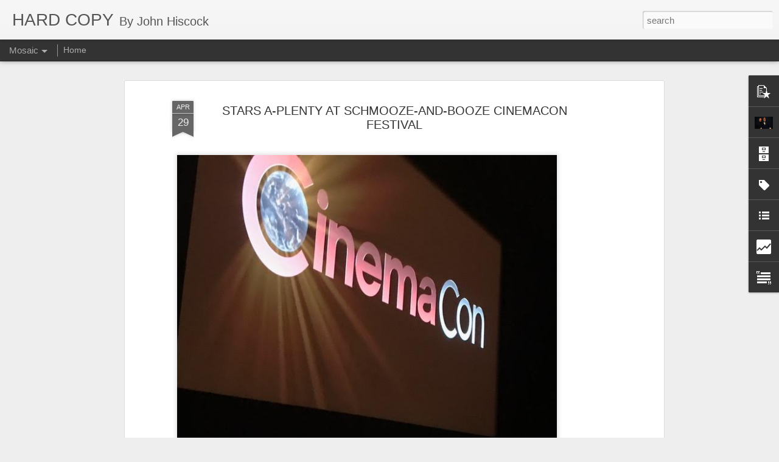

--- FILE ---
content_type: text/html; charset=UTF-8
request_url: http://www.johnhiscock.com/b/stats?style=BLACK_TRANSPARENT&timeRange=ALL_TIME&token=APq4FmC0a-UMn-ya0uPDQ23xmX6spNSQMGHNyQA_Xs13kOGoRrzNnoMCTgv6ZQ6pBZAkl92ydd2IN_xu6XHPh05dQdN0pTGFIw&v=0&action=initial&widgetId=Stats1&responseType=js
body_size: 259
content:
{"total":474314,"sparklineOptions":{"backgroundColor":{"fillOpacity":0.1,"fill":"#000000"},"series":[{"areaOpacity":0.3,"color":"#202020"}]},"sparklineData":[[0,14],[1,8],[2,9],[3,8],[4,6],[5,10],[6,4],[7,7],[8,8],[9,6],[10,5],[11,7],[12,6],[13,8],[14,16],[15,35],[16,51],[17,74],[18,99],[19,96],[20,83],[21,35],[22,20],[23,24],[24,21],[25,17],[26,20],[27,22],[28,34],[29,3]],"nextTickMs":900000}

--- FILE ---
content_type: text/html; charset=UTF-8
request_url: http://www.johnhiscock.com/b/stats?style=BLACK_TRANSPARENT&timeRange=ALL_TIME&token=APq4FmANe2fyU4_LoEc1gVc2RbyiyZJjr_U1b4mC3SO2iF1kzy7N2H5pKu9NGk3O4n8pHofBO0wKbWcPYrwUixuluVg_kfEh-Q&v=0&action=initial&widgetId=Stats1&responseType=js
body_size: 259
content:
{"total":474314,"sparklineOptions":{"backgroundColor":{"fillOpacity":0.1,"fill":"#000000"},"series":[{"areaOpacity":0.3,"color":"#202020"}]},"sparklineData":[[0,14],[1,8],[2,9],[3,8],[4,6],[5,10],[6,4],[7,7],[8,8],[9,6],[10,5],[11,7],[12,6],[13,8],[14,16],[15,35],[16,51],[17,74],[18,99],[19,96],[20,83],[21,35],[22,20],[23,24],[24,21],[25,17],[26,20],[27,22],[28,34],[29,3]],"nextTickMs":900000}

--- FILE ---
content_type: text/javascript; charset=UTF-8
request_url: http://www.johnhiscock.com/?v=0&action=initial&widgetId=Profile1&responseType=js&xssi_token=AOuZoY7MMb6KbFJkzLm676YGvMofW4nCDw%3A1768893081201
body_size: 556
content:
try {
_WidgetManager._HandleControllerResult('Profile1', 'initial',{'title': 'About Me', 'team': false, 'showlocation': false, 'occupation': '', 'showoccupation': false, 'aboutme': '', 'showaboutme': true, 'displayname': 'john hiscock', 'profileLogo': '//www.blogger.com/img/logo-16.png', 'hasgoogleprofile': false, 'userUrl': 'https://www.blogger.com/profile/02520501703557268353', 'photo': {'url': '//blogger.googleusercontent.com/img/b/R29vZ2xl/AVvXsEjSPHDCRB_mW1buVJQJtv1IY6ll1dWXy1mcDwmLTba2d02ZibhyzyqDUDzaN6SX11KY2iTX3pPXDE3KNdA2f4EKMzXr7QXe9ZcQbK-Am-PS3xyugBHglt5jdmHk8dvoUA/s220/me+and+elton+John+Rocketman.png', 'width': 80, 'height': 80, 'alt': 'My Photo'}, 'viewProfileMsg': 'View my complete profile', 'isDisplayable': true});
} catch (e) {
  if (typeof log != 'undefined') {
    log('HandleControllerResult failed: ' + e);
  }
}


--- FILE ---
content_type: text/javascript; charset=UTF-8
request_url: http://www.johnhiscock.com/?v=0&action=initial&widgetId=LinkList1&responseType=js&xssi_token=AOuZoY7MMb6KbFJkzLm676YGvMofW4nCDw%3A1768893081201
body_size: 1525
content:
try {
_WidgetManager._HandleControllerResult('LinkList1', 'initial',{'title': 'Dev finds director\x27s missing thumb', 'sorting': 'none', 'shownum': -1, 'links': [{'name': 'Jennifer Lawrence punches out her co-stars', 'target': 'http://www.telegraph.co.uk/films/2016/05/19/jennifer-lawrence-interview-im-going-to-decay-like-everyone-else/'}, {'name': 'Kate Beckinsale: A woman with opinions', 'target': 'http://www.telegraph.co.uk/films/2016/05/15/kate-beckinsale-if-a-woman-has-opinions-shes-called-difficult/'}, {'name': 'Ryan Gosling in The Nice Guys', 'target': 'http://www.telegraph.co.uk/films/2016/06/06/ryan-gosling-on-blade-runner-2-russell-crowe-and-why-he-never-th/'}, {'name': 'Ben Affleck as Batman', 'target': 'http://www.telegraph.co.uk/film/batman-v-superman-dawn-of-justice/ben-affleck-interview/'}, {'name': 'Hugh Jackman and Wolverine', 'target': 'http://www.telegraph.co.uk/culture/film/10190416/Hugh-Jackman-My-wife-gets-fairly-excited-when-I-put-the-Wolverine-outfit-on..html'}, {'name': 'Richard Gere', 'target': 'http://www.telegraph.co.uk/culture/film/starsandstories/9855843/Richard-Gere-interview-for-Arbitrage.html'}, {'name': 'Les Miserables: The making of a musical revolution', 'target': 'http://www.telegraph.co.uk/culture/film/9778315/Les-Miserables-The-making-of-a-musical-revolution.html'}, {'name': 'Tippi Hedren: Hitchcock tortured me', 'target': 'http://www.telegraph.co.uk/culture/film/starsandstories/9753977/Tippi-Hedren-interview-Hitchcock-put-me-in-a-mental-prison.html'}, {'name': 'Ang Lee: Life of Pi', 'target': 'http://www.telegraph.co.uk/culture/film/filmmakersonfilm/9728119/Ang-Lee-interview-how-he-filmed-the-unfilmable-for-Life-of-Pi.html'}, {'name': 'Marion Cotillard---legless in Rust and Bone', 'target': 'http://telegraph.co.uk/culture/film/starsandstories/9609556/Marion-Cotillard-the-Oscar-put-me-in-a-different-universe.html'}, {'name': 'Emma Watson: I\x27m glad to be over Harry Potter', 'target': 'http://www.telegraph.co.uk/culture/film/starsandstories/9571818/Emma-Watson-interview-why-shes-happy-to-be-over-Harry-Potter.html'}, {'name': 'Oliver Stone: No way the drug war can end', 'target': 'http://www.telegraph.co.uk/culture/film/9544199/Oliver-Stone-theres-no-way-the-drug-war-can-end.html'}, {'name': 'Prometheus\x27s space secrets revealed', 'target': 'http://www.telegraph.co.uk/culture/film/9290836/Prometheus-space-secrets-to-be-revealed-at-last.html'}, {'name': 'Nicholas Soparks: There are no rules', 'target': 'http://www.telegraph.co.uk/culture/film/9201032/Nicholas-Sparks-on-The-Lucky-One-sob-stories-that-cinema-cant-resist.html'}, {'name': 'Amanda Seyfried---Lovelace', 'target': 'http://www.telegraph.co.uk/culture/film/starsandstories/9161100/Amanda-Seyfried-on-Lovelace-and-Gone.html'}, {'name': 'Angelina Jolie\x27s horrific tale', 'target': 'http://www.telegraph.co.uk/culture/film/starsandstories/9057306/Angelina-Jolie-interview-I-couldnt-allow-my-kids-on-set.html'}, {'name': 'Keira Knightley: Spanking? Only after vodka', 'target': 'http://http//www.telegraph.co.uk/culture/film/starsandstories/9042572/Keira-Knightley-Spanking-Only-after-vodka.htmlhttp://www.telegraph.co.uk/culture/film/starsandstories/9042572/Keira-Knightley-Spanking-Only-after-vodka.html'}, {'name': 'Madonna', 'target': 'http://www.telegraph.co.uk/culture/film/starsandstories/8974028/Madonna-interview-on-directing-W.E..html'}, {'name': 'How to solve a problem like Arnie', 'target': 'http://www.telegraph.co.uk/culture/film/film-news/9413247/Total-Recall-How-to-solve-a-problem-like-Arnie.html'}, {'name': 'Schwarzenegger: How to solve a problem like Arnie', 'target': 'http://www.telegraph.co.uk/culture/film/film-news/9413247/Total-Recall-How-to-solve-a-problem-like-Arnie.html'}, {'name': 'Dallas: OIl be Damned! It\x27s back', 'target': 'http://www.telegraph.co.uk/culture/tvandradio/9320372/Dallas-Oil-be-damned-its-back.html'}, {'name': 'Woody Allen: At last I\x27m a foreign filmmaker', 'target': 'http://www.telegraph.co.uk/culture/film/9510047/Woody-Allen-interview-At-last-Im-a-foreign-filmmaker.html'}]});
} catch (e) {
  if (typeof log != 'undefined') {
    log('HandleControllerResult failed: ' + e);
  }
}


--- FILE ---
content_type: text/javascript; charset=UTF-8
request_url: http://www.johnhiscock.com/?v=0&action=initial&widgetId=Label1&responseType=js&xssi_token=AOuZoY7MMb6KbFJkzLm676YGvMofW4nCDw%3A1768893081201
body_size: 24775
content:
try {
_WidgetManager._HandleControllerResult('Label1', 'initial',{'title': 'Labels', 'display': 'list', 'showFreqNumbers': true, 'labels': [{'name': '. The Prom', 'count': 1, 'cssSize': 1, 'url': 'http://www.johnhiscock.com/search/label/.%20The%20Prom'}, {'name': '.Aids', 'count': 1, 'cssSize': 1, 'url': 'http://www.johnhiscock.com/search/label/.Aids'}, {'name': '\x26#39;difficult\x26#39;', 'count': 1, 'cssSize': 1, 'url': 'http://www.johnhiscock.com/search/label/%27difficult%27'}, {'name': '#MeToo', 'count': 1, 'cssSize': 1, 'url': 'http://www.johnhiscock.com/search/label/%23MeToo'}, {'name': '10 Freeway', 'count': 1, 'cssSize': 1, 'url': 'http://www.johnhiscock.com/search/label/10%20Freeway'}, {'name': '101 Dalmatians', 'count': 1, 'cssSize': 1, 'url': 'http://www.johnhiscock.com/search/label/101%20Dalmatians'}, {'name': '20th Century Fox', 'count': 1, 'cssSize': 1, 'url': 'http://www.johnhiscock.com/search/label/20th%20Century%20Fox'}, {'name': '4th Street station', 'count': 1, 'cssSize': 1, 'url': 'http://www.johnhiscock.com/search/label/4th%20Street%20station'}, {'name': '50th anniversary', 'count': 1, 'cssSize': 1, 'url': 'http://www.johnhiscock.com/search/label/50th%20anniversary'}, {'name': 'A Boy Erased', 'count': 1, 'cssSize': 1, 'url': 'http://www.johnhiscock.com/search/label/A%20Boy%20Erased'}, {'name': 'A Quiet Place Part 11', 'count': 1, 'cssSize': 1, 'url': 'http://www.johnhiscock.com/search/label/A%20Quiet%20Place%20Part%2011'}, {'name': 'A Rainy Day in New York', 'count': 1, 'cssSize': 1, 'url': 'http://www.johnhiscock.com/search/label/A%20Rainy%20Day%20in%20New%20York'}, {'name': 'A Simple Favor', 'count': 1, 'cssSize': 1, 'url': 'http://www.johnhiscock.com/search/label/A%20Simple%20Favor'}, {'name': 'A Star is Born', 'count': 4, 'cssSize': 3, 'url': 'http://www.johnhiscock.com/search/label/A%20Star%20is%20Born'}, {'name': 'A United Kingdom', 'count': 1, 'cssSize': 1, 'url': 'http://www.johnhiscock.com/search/label/A%20United%20Kingdom'}, {'name': 'A View to a Kill', 'count': 1, 'cssSize': 1, 'url': 'http://www.johnhiscock.com/search/label/A%20View%20to%20a%20Kill'}, {'name': 'A Wrinkle in Time', 'count': 1, 'cssSize': 1, 'url': 'http://www.johnhiscock.com/search/label/A%20Wrinkle%20in%20Time'}, {'name': 'A.I', 'count': 1, 'cssSize': 1, 'url': 'http://www.johnhiscock.com/search/label/A.I'}, {'name': 'Aaron Rodgers', 'count': 1, 'cssSize': 1, 'url': 'http://www.johnhiscock.com/search/label/Aaron%20Rodgers'}, {'name': 'Aaron Sorkin', 'count': 1, 'cssSize': 1, 'url': 'http://www.johnhiscock.com/search/label/Aaron%20Sorkin'}, {'name': 'Abigail Folger', 'count': 1, 'cssSize': 1, 'url': 'http://www.johnhiscock.com/search/label/Abigail%20Folger'}, {'name': 'Absolutely Fabulous', 'count': 1, 'cssSize': 1, 'url': 'http://www.johnhiscock.com/search/label/Absolutely%20Fabulous'}, {'name': 'Academy Awards', 'count': 1, 'cssSize': 1, 'url': 'http://www.johnhiscock.com/search/label/Academy%20Awards'}, {'name': 'Academy of Motion Picture Arts and Sciences', 'count': 1, 'cssSize': 1, 'url': 'http://www.johnhiscock.com/search/label/Academy%20of%20Motion%20Picture%20Arts%20and%20Sciences'}, {'name': 'Actually', 'count': 1, 'cssSize': 1, 'url': 'http://www.johnhiscock.com/search/label/Actually'}, {'name': 'Adam Lambert', 'count': 1, 'cssSize': 1, 'url': 'http://www.johnhiscock.com/search/label/Adam%20Lambert'}, {'name': 'Adam Sandler', 'count': 1, 'cssSize': 1, 'url': 'http://www.johnhiscock.com/search/label/Adam%20Sandler'}, {'name': 'Adele Exachopoulos', 'count': 1, 'cssSize': 1, 'url': 'http://www.johnhiscock.com/search/label/Adele%20Exachopoulos'}, {'name': 'Advocate', 'count': 1, 'cssSize': 1, 'url': 'http://www.johnhiscock.com/search/label/Advocate'}, {'name': 'After Earth', 'count': 1, 'cssSize': 1, 'url': 'http://www.johnhiscock.com/search/label/After%20Earth'}, {'name': 'Agatha Christie', 'count': 1, 'cssSize': 1, 'url': 'http://www.johnhiscock.com/search/label/Agatha%20Christie'}, {'name': 'Agence France Press', 'count': 1, 'cssSize': 1, 'url': 'http://www.johnhiscock.com/search/label/Agence%20France%20Press'}, {'name': 'Agent Carter', 'count': 1, 'cssSize': 1, 'url': 'http://www.johnhiscock.com/search/label/Agent%20Carter'}, {'name': 'Agnes Gascoigne', 'count': 1, 'cssSize': 1, 'url': 'http://www.johnhiscock.com/search/label/Agnes%20Gascoigne'}, {'name': 'Airbnb', 'count': 1, 'cssSize': 1, 'url': 'http://www.johnhiscock.com/search/label/Airbnb'}, {'name': 'airbrushed', 'count': 1, 'cssSize': 1, 'url': 'http://www.johnhiscock.com/search/label/airbrushed'}, {'name': 'Al Jardine', 'count': 1, 'cssSize': 1, 'url': 'http://www.johnhiscock.com/search/label/Al%20Jardine'}, {'name': 'Al Pacino', 'count': 2, 'cssSize': 2, 'url': 'http://www.johnhiscock.com/search/label/Al%20Pacino'}, {'name': 'Albert Brooks', 'count': 1, 'cssSize': 1, 'url': 'http://www.johnhiscock.com/search/label/Albert%20Brooks'}, {'name': 'Albert Finney', 'count': 1, 'cssSize': 1, 'url': 'http://www.johnhiscock.com/search/label/Albert%20Finney'}, {'name': 'Alec Baldwin', 'count': 1, 'cssSize': 1, 'url': 'http://www.johnhiscock.com/search/label/Alec%20Baldwin'}, {'name': 'Alejandro Inarritu', 'count': 1, 'cssSize': 1, 'url': 'http://www.johnhiscock.com/search/label/Alejandro%20Inarritu'}, {'name': 'Alex Rodriguez', 'count': 1, 'cssSize': 1, 'url': 'http://www.johnhiscock.com/search/label/Alex%20Rodriguez'}, {'name': 'Alex Roe', 'count': 1, 'cssSize': 1, 'url': 'http://www.johnhiscock.com/search/label/Alex%20Roe'}, {'name': 'Alexander Skarsgard', 'count': 1, 'cssSize': 1, 'url': 'http://www.johnhiscock.com/search/label/Alexander%20Skarsgard'}, {'name': 'Alexandere Payne', 'count': 1, 'cssSize': 1, 'url': 'http://www.johnhiscock.com/search/label/Alexandere%20Payne'}, {'name': 'Alexandra Daddario', 'count': 1, 'cssSize': 1, 'url': 'http://www.johnhiscock.com/search/label/Alexandra%20Daddario'}, {'name': 'Alfred Dreyfus', 'count': 1, 'cssSize': 1, 'url': 'http://www.johnhiscock.com/search/label/Alfred%20Dreyfus'}, {'name': 'Alias', 'count': 1, 'cssSize': 1, 'url': 'http://www.johnhiscock.com/search/label/Alias'}, {'name': 'Alice Through the Looking Glass', 'count': 1, 'cssSize': 1, 'url': 'http://www.johnhiscock.com/search/label/Alice%20Through%20the%20Looking%20Glass'}, {'name': 'Alicia Vikander', 'count': 2, 'cssSize': 2, 'url': 'http://www.johnhiscock.com/search/label/Alicia%20Vikander'}, {'name': 'Alison Brie', 'count': 1, 'cssSize': 1, 'url': 'http://www.johnhiscock.com/search/label/Alison%20Brie'}, {'name': 'All About Nina', 'count': 1, 'cssSize': 1, 'url': 'http://www.johnhiscock.com/search/label/All%20About%20Nina'}, {'name': 'All of Me', 'count': 1, 'cssSize': 1, 'url': 'http://www.johnhiscock.com/search/label/All%20of%20Me'}, {'name': 'All Star Comics.', 'count': 1, 'cssSize': 1, 'url': 'http://www.johnhiscock.com/search/label/All%20Star%20Comics.'}, {'name': 'Allegiant', 'count': 1, 'cssSize': 1, 'url': 'http://www.johnhiscock.com/search/label/Allegiant'}, {'name': 'Allied', 'count': 2, 'cssSize': 2, 'url': 'http://www.johnhiscock.com/search/label/Allied'}, {'name': 'Allure', 'count': 1, 'cssSize': 1, 'url': 'http://www.johnhiscock.com/search/label/Allure'}, {'name': 'Altamont', 'count': 1, 'cssSize': 1, 'url': 'http://www.johnhiscock.com/search/label/Altamont'}, {'name': 'Amal Alamuddin', 'count': 2, 'cssSize': 2, 'url': 'http://www.johnhiscock.com/search/label/Amal%20Alamuddin'}, {'name': 'Amazon', 'count': 1, 'cssSize': 1, 'url': 'http://www.johnhiscock.com/search/label/Amazon'}, {'name': 'Amazon Video', 'count': 1, 'cssSize': 1, 'url': 'http://www.johnhiscock.com/search/label/Amazon%20Video'}, {'name': 'Amber Heard', 'count': 1, 'cssSize': 1, 'url': 'http://www.johnhiscock.com/search/label/Amber%20Heard'}, {'name': 'AMC', 'count': 1, 'cssSize': 1, 'url': 'http://www.johnhiscock.com/search/label/AMC'}, {'name': 'America the Beautiful', 'count': 1, 'cssSize': 1, 'url': 'http://www.johnhiscock.com/search/label/America%20the%20Beautiful'}, {'name': 'American Gods', 'count': 1, 'cssSize': 1, 'url': 'http://www.johnhiscock.com/search/label/American%20Gods'}, {'name': 'American Pie', 'count': 1, 'cssSize': 1, 'url': 'http://www.johnhiscock.com/search/label/American%20Pie'}, {'name': 'American Sniper', 'count': 2, 'cssSize': 2, 'url': 'http://www.johnhiscock.com/search/label/American%20Sniper'}, {'name': 'Amsterdam', 'count': 1, 'cssSize': 1, 'url': 'http://www.johnhiscock.com/search/label/Amsterdam'}, {'name': 'Amy Adams', 'count': 1, 'cssSize': 1, 'url': 'http://www.johnhiscock.com/search/label/Amy%20Adams'}, {'name': 'Amy Adams. La La Land', 'count': 1, 'cssSize': 1, 'url': 'http://www.johnhiscock.com/search/label/Amy%20Adams.%20La%20La%20Land'}, {'name': 'Amy Pascal', 'count': 1, 'cssSize': 1, 'url': 'http://www.johnhiscock.com/search/label/Amy%20Pascal'}, {'name': 'Amy Poehler', 'count': 1, 'cssSize': 1, 'url': 'http://www.johnhiscock.com/search/label/Amy%20Poehler'}, {'name': 'An American Woman', 'count': 1, 'cssSize': 1, 'url': 'http://www.johnhiscock.com/search/label/An%20American%20Woman'}, {'name': 'An Officer and a Spy', 'count': 1, 'cssSize': 1, 'url': 'http://www.johnhiscock.com/search/label/An%20Officer%20and%20a%20Spy'}, {'name': 'Anaheim', 'count': 1, 'cssSize': 1, 'url': 'http://www.johnhiscock.com/search/label/Anaheim'}, {'name': 'Anastasia Steele', 'count': 1, 'cssSize': 1, 'url': 'http://www.johnhiscock.com/search/label/Anastasia%20Steele'}, {'name': 'Andrew Garfield', 'count': 1, 'cssSize': 1, 'url': 'http://www.johnhiscock.com/search/label/Andrew%20Garfield'}, {'name': 'Andrew Lloyd Webber', 'count': 1, 'cssSize': 1, 'url': 'http://www.johnhiscock.com/search/label/Andrew%20Lloyd%20Webber'}, {'name': 'Andy Coulson', 'count': 1, 'cssSize': 1, 'url': 'http://www.johnhiscock.com/search/label/Andy%20Coulson'}, {'name': 'Andy Serkis', 'count': 1, 'cssSize': 1, 'url': 'http://www.johnhiscock.com/search/label/Andy%20Serkis'}, {'name': 'Angelina Jolie', 'count': 7, 'cssSize': 4, 'url': 'http://www.johnhiscock.com/search/label/Angelina%20Jolie'}, {'name': 'Animal Kingdom', 'count': 1, 'cssSize': 1, 'url': 'http://www.johnhiscock.com/search/label/Animal%20Kingdom'}, {'name': 'Ann Sidney', 'count': 1, 'cssSize': 1, 'url': 'http://www.johnhiscock.com/search/label/Ann%20Sidney'}, {'name': 'Anna Bates', 'count': 2, 'cssSize': 2, 'url': 'http://www.johnhiscock.com/search/label/Anna%20Bates'}, {'name': 'Anna Kendrick', 'count': 1, 'cssSize': 1, 'url': 'http://www.johnhiscock.com/search/label/Anna%20Kendrick'}, {'name': 'Anna the maid', 'count': 1, 'cssSize': 1, 'url': 'http://www.johnhiscock.com/search/label/Anna%20the%20maid'}, {'name': 'Anne Hathaway', 'count': 2, 'cssSize': 2, 'url': 'http://www.johnhiscock.com/search/label/Anne%20Hathaway'}, {'name': 'Anne Hathaway.', 'count': 1, 'cssSize': 1, 'url': 'http://www.johnhiscock.com/search/label/Anne%20Hathaway.'}, {'name': 'Anne-Marie Duff', 'count': 1, 'cssSize': 1, 'url': 'http://www.johnhiscock.com/search/label/Anne-Marie%20Duff'}, {'name': 'Annie', 'count': 1, 'cssSize': 1, 'url': 'http://www.johnhiscock.com/search/label/Annie'}, {'name': 'Annihilator', 'count': 2, 'cssSize': 2, 'url': 'http://www.johnhiscock.com/search/label/Annihilator'}, {'name': 'Anthony Hopkins', 'count': 1, 'cssSize': 1, 'url': 'http://www.johnhiscock.com/search/label/Anthony%20Hopkins'}, {'name': 'Anthony Maras', 'count': 1, 'cssSize': 1, 'url': 'http://www.johnhiscock.com/search/label/Anthony%20Maras'}, {'name': 'Anton Fuqua', 'count': 1, 'cssSize': 1, 'url': 'http://www.johnhiscock.com/search/label/Anton%20Fuqua'}, {'name': 'Apocalypto', 'count': 1, 'cssSize': 1, 'url': 'http://www.johnhiscock.com/search/label/Apocalypto'}, {'name': 'Appeal Court', 'count': 1, 'cssSize': 1, 'url': 'http://www.johnhiscock.com/search/label/Appeal%20Court'}, {'name': 'Apple', 'count': 1, 'cssSize': 1, 'url': 'http://www.johnhiscock.com/search/label/Apple'}, {'name': 'Apple TV', 'count': 1, 'cssSize': 1, 'url': 'http://www.johnhiscock.com/search/label/Apple%20TV'}, {'name': 'Aquaman', 'count': 1, 'cssSize': 1, 'url': 'http://www.johnhiscock.com/search/label/Aquaman'}, {'name': 'Ariana Grande', 'count': 2, 'cssSize': 2, 'url': 'http://www.johnhiscock.com/search/label/Ariana%20Grande'}, {'name': 'armando Gallo', 'count': 1, 'cssSize': 1, 'url': 'http://www.johnhiscock.com/search/label/armando%20Gallo'}, {'name': 'Arnold Schwarzenegger', 'count': 3, 'cssSize': 3, 'url': 'http://www.johnhiscock.com/search/label/Arnold%20Schwarzenegger'}, {'name': 'Arnold Schwarzenegger Emilia Clarke', 'count': 1, 'cssSize': 1, 'url': 'http://www.johnhiscock.com/search/label/Arnold%20Schwarzenegger%20Emilia%20Clarke'}, {'name': 'Arrival', 'count': 2, 'cssSize': 2, 'url': 'http://www.johnhiscock.com/search/label/Arrival'}, {'name': 'Art Deco', 'count': 1, 'cssSize': 1, 'url': 'http://www.johnhiscock.com/search/label/Art%20Deco'}, {'name': 'Arthur Fleck', 'count': 1, 'cssSize': 1, 'url': 'http://www.johnhiscock.com/search/label/Arthur%20Fleck'}, {'name': 'Arya Stark', 'count': 1, 'cssSize': 1, 'url': 'http://www.johnhiscock.com/search/label/Arya%20Stark'}, {'name': 'Ashton Kutcher', 'count': 2, 'cssSize': 2, 'url': 'http://www.johnhiscock.com/search/label/Ashton%20Kutcher'}, {'name': 'Asian American. pole dancer', 'count': 1, 'cssSize': 1, 'url': 'http://www.johnhiscock.com/search/label/Asian%20American.%20pole%20dancer'}, {'name': 'Assassin\x26#39;s Creed', 'count': 1, 'cssSize': 1, 'url': 'http://www.johnhiscock.com/search/label/Assassin%27s%20Creed'}, {'name': 'assassination attempt', 'count': 1, 'cssSize': 1, 'url': 'http://www.johnhiscock.com/search/label/assassination%20attempt'}, {'name': 'audditions', 'count': 1, 'cssSize': 1, 'url': 'http://www.johnhiscock.com/search/label/audditions'}, {'name': 'auditions', 'count': 1, 'cssSize': 1, 'url': 'http://www.johnhiscock.com/search/label/auditions'}, {'name': 'Austin', 'count': 1, 'cssSize': 1, 'url': 'http://www.johnhiscock.com/search/label/Austin'}, {'name': 'Ava DuVernay', 'count': 1, 'cssSize': 1, 'url': 'http://www.johnhiscock.com/search/label/Ava%20DuVernay'}, {'name': 'Aviation Gin', 'count': 1, 'cssSize': 1, 'url': 'http://www.johnhiscock.com/search/label/Aviation%20Gin'}, {'name': 'Avra Douglas', 'count': 1, 'cssSize': 1, 'url': 'http://www.johnhiscock.com/search/label/Avra%20Douglas'}, {'name': 'awards shows', 'count': 1, 'cssSize': 1, 'url': 'http://www.johnhiscock.com/search/label/awards%20shows'}, {'name': 'Bad Boys', 'count': 1, 'cssSize': 1, 'url': 'http://www.johnhiscock.com/search/label/Bad%20Boys'}, {'name': 'bad habit', 'count': 1, 'cssSize': 1, 'url': 'http://www.johnhiscock.com/search/label/bad%20habit'}, {'name': 'BAFTA', 'count': 1, 'cssSize': 1, 'url': 'http://www.johnhiscock.com/search/label/BAFTA'}, {'name': 'Balthazar Getty', 'count': 1, 'cssSize': 1, 'url': 'http://www.johnhiscock.com/search/label/Balthazar%20Getty'}, {'name': 'Balthazar Getty.', 'count': 1, 'cssSize': 1, 'url': 'http://www.johnhiscock.com/search/label/Balthazar%20Getty.'}, {'name': 'Barbra Streisand', 'count': 2, 'cssSize': 2, 'url': 'http://www.johnhiscock.com/search/label/Barbra%20Streisand'}, {'name': 'Bart to the Future', 'count': 1, 'cssSize': 1, 'url': 'http://www.johnhiscock.com/search/label/Bart%20to%20the%20Future'}, {'name': 'Bass player', 'count': 1, 'cssSize': 1, 'url': 'http://www.johnhiscock.com/search/label/Bass%20player'}, {'name': 'Batman', 'count': 1, 'cssSize': 1, 'url': 'http://www.johnhiscock.com/search/label/Batman'}, {'name': 'Batman Forever', 'count': 1, 'cssSize': 1, 'url': 'http://www.johnhiscock.com/search/label/Batman%20Forever'}, {'name': 'Batman. Batman', 'count': 1, 'cssSize': 1, 'url': 'http://www.johnhiscock.com/search/label/Batman.%20Batman'}, {'name': 'Battle of the Sexes', 'count': 3, 'cssSize': 3, 'url': 'http://www.johnhiscock.com/search/label/Battle%20of%20the%20Sexes'}, {'name': 'Baywatch', 'count': 1, 'cssSize': 1, 'url': 'http://www.johnhiscock.com/search/label/Baywatch'}, {'name': 'Baywatch.', 'count': 1, 'cssSize': 1, 'url': 'http://www.johnhiscock.com/search/label/Baywatch.'}, {'name': 'BBC America', 'count': 1, 'cssSize': 1, 'url': 'http://www.johnhiscock.com/search/label/BBC%20America'}, {'name': 'Beach Boys', 'count': 1, 'cssSize': 1, 'url': 'http://www.johnhiscock.com/search/label/Beach%20Boys'}, {'name': 'beach party', 'count': 1, 'cssSize': 1, 'url': 'http://www.johnhiscock.com/search/label/beach%20party'}, {'name': 'Beatrix Potter. SPECTRE', 'count': 1, 'cssSize': 1, 'url': 'http://www.johnhiscock.com/search/label/Beatrix%20Potter.%20SPECTRE'}, {'name': 'Beauty and the Beast', 'count': 1, 'cssSize': 1, 'url': 'http://www.johnhiscock.com/search/label/Beauty%20and%20the%20Beast'}, {'name': 'Before the Flood.', 'count': 1, 'cssSize': 1, 'url': 'http://www.johnhiscock.com/search/label/Before%20the%20Flood.'}, {'name': 'Beguiled', 'count': 1, 'cssSize': 1, 'url': 'http://www.johnhiscock.com/search/label/Beguiled'}, {'name': 'Being the Ricardos', 'count': 2, 'cssSize': 2, 'url': 'http://www.johnhiscock.com/search/label/Being%20the%20Ricardos'}, {'name': 'Belfast', 'count': 1, 'cssSize': 1, 'url': 'http://www.johnhiscock.com/search/label/Belfast'}, {'name': 'Belgravia', 'count': 1, 'cssSize': 1, 'url': 'http://www.johnhiscock.com/search/label/Belgravia'}, {'name': 'bella thorne. Paris Jackson', 'count': 1, 'cssSize': 1, 'url': 'http://www.johnhiscock.com/search/label/bella%20thorne.%20Paris%20Jackson'}, {'name': 'Ben Foster', 'count': 1, 'cssSize': 1, 'url': 'http://www.johnhiscock.com/search/label/Ben%20Foster'}, {'name': 'Ben Harper', 'count': 1, 'cssSize': 1, 'url': 'http://www.johnhiscock.com/search/label/Ben%20Harper'}, {'name': 'Ben Whishaw', 'count': 1, 'cssSize': 1, 'url': 'http://www.johnhiscock.com/search/label/Ben%20Whishaw'}, {'name': 'Ben-Hur', 'count': 1, 'cssSize': 1, 'url': 'http://www.johnhiscock.com/search/label/Ben-Hur'}, {'name': 'Bend it like Beckham', 'count': 1, 'cssSize': 1, 'url': 'http://www.johnhiscock.com/search/label/Bend%20it%20like%20Beckham'}, {'name': 'Benedict Cumberbatch', 'count': 3, 'cssSize': 3, 'url': 'http://www.johnhiscock.com/search/label/Benedict%20Cumberbatch'}, {'name': 'Bennett Miller', 'count': 1, 'cssSize': 1, 'url': 'http://www.johnhiscock.com/search/label/Bennett%20Miller'}, {'name': 'Bernie Sanders', 'count': 1, 'cssSize': 1, 'url': 'http://www.johnhiscock.com/search/label/Bernie%20Sanders'}, {'name': 'Bernie Taupin', 'count': 2, 'cssSize': 2, 'url': 'http://www.johnhiscock.com/search/label/Bernie%20Taupin'}, {'name': 'Bert the chimney sweep', 'count': 1, 'cssSize': 1, 'url': 'http://www.johnhiscock.com/search/label/Bert%20the%20chimney%20sweep'}, {'name': 'Best Exotic Marigold Hotel', 'count': 1, 'cssSize': 1, 'url': 'http://www.johnhiscock.com/search/label/Best%20Exotic%20Marigold%20Hotel'}, {'name': 'Best Sellers', 'count': 1, 'cssSize': 1, 'url': 'http://www.johnhiscock.com/search/label/Best%20Sellers'}, {'name': 'Best Supporting Actress', 'count': 1, 'cssSize': 1, 'url': 'http://www.johnhiscock.com/search/label/Best%20Supporting%20Actress'}, {'name': 'Beth March', 'count': 1, 'cssSize': 1, 'url': 'http://www.johnhiscock.com/search/label/Beth%20March'}, {'name': 'Bethard', 'count': 1, 'cssSize': 1, 'url': 'http://www.johnhiscock.com/search/label/Bethard'}, {'name': 'Bette Davis', 'count': 1, 'cssSize': 1, 'url': 'http://www.johnhiscock.com/search/label/Bette%20Davis'}, {'name': 'Beverly Hills', 'count': 2, 'cssSize': 2, 'url': 'http://www.johnhiscock.com/search/label/Beverly%20Hills'}, {'name': 'Beverly Hills Hotel', 'count': 1, 'cssSize': 1, 'url': 'http://www.johnhiscock.com/search/label/Beverly%20Hills%20Hotel'}, {'name': 'Beverly Hills.', 'count': 1, 'cssSize': 1, 'url': 'http://www.johnhiscock.com/search/label/Beverly%20Hills.'}, {'name': 'Beverly Hilton Hotel', 'count': 1, 'cssSize': 1, 'url': 'http://www.johnhiscock.com/search/label/Beverly%20Hilton%20Hotel'}, {'name': 'Big Birthday Show', 'count': 1, 'cssSize': 1, 'url': 'http://www.johnhiscock.com/search/label/Big%20Birthday%20Show'}, {'name': 'Big Eyes', 'count': 1, 'cssSize': 1, 'url': 'http://www.johnhiscock.com/search/label/Big%20Eyes'}, {'name': 'Big Little Lies', 'count': 2, 'cssSize': 2, 'url': 'http://www.johnhiscock.com/search/label/Big%20Little%20Lies'}, {'name': 'Bill Condon', 'count': 1, 'cssSize': 1, 'url': 'http://www.johnhiscock.com/search/label/Bill%20Condon'}, {'name': 'Bill de Blasio', 'count': 1, 'cssSize': 1, 'url': 'http://www.johnhiscock.com/search/label/Bill%20de%20Blasio'}, {'name': 'Bill Murray', 'count': 2, 'cssSize': 2, 'url': 'http://www.johnhiscock.com/search/label/Bill%20Murray'}, {'name': 'Bill Nighy', 'count': 3, 'cssSize': 3, 'url': 'http://www.johnhiscock.com/search/label/Bill%20Nighy'}, {'name': 'Bill Paxton', 'count': 1, 'cssSize': 1, 'url': 'http://www.johnhiscock.com/search/label/Bill%20Paxton'}, {'name': 'Billie Jean King', 'count': 3, 'cssSize': 3, 'url': 'http://www.johnhiscock.com/search/label/Billie%20Jean%20King'}, {'name': 'Billy Bob Thornton', 'count': 1, 'cssSize': 1, 'url': 'http://www.johnhiscock.com/search/label/Billy%20Bob%20Thornton'}, {'name': 'Birth of a Nation', 'count': 1, 'cssSize': 1, 'url': 'http://www.johnhiscock.com/search/label/Birth%20of%20a%20Nation'}, {'name': 'bisexuality', 'count': 1, 'cssSize': 1, 'url': 'http://www.johnhiscock.com/search/label/bisexuality'}, {'name': 'Black Panther', 'count': 3, 'cssSize': 3, 'url': 'http://www.johnhiscock.com/search/label/Black%20Panther'}, {'name': 'Blackpool', 'count': 1, 'cssSize': 1, 'url': 'http://www.johnhiscock.com/search/label/Blackpool'}, {'name': 'Blake Lively', 'count': 1, 'cssSize': 1, 'url': 'http://www.johnhiscock.com/search/label/Blake%20Lively'}, {'name': 'Blended', 'count': 1, 'cssSize': 1, 'url': 'http://www.johnhiscock.com/search/label/Blended'}, {'name': 'Blondie Chaplin', 'count': 1, 'cssSize': 1, 'url': 'http://www.johnhiscock.com/search/label/Blondie%20Chaplin'}, {'name': 'Blue is the Warmest Color', 'count': 1, 'cssSize': 1, 'url': 'http://www.johnhiscock.com/search/label/Blue%20is%20the%20Warmest%20Color'}, {'name': 'Blue Peter', 'count': 1, 'cssSize': 1, 'url': 'http://www.johnhiscock.com/search/label/Blue%20Peter'}, {'name': 'blue tang fish', 'count': 1, 'cssSize': 1, 'url': 'http://www.johnhiscock.com/search/label/blue%20tang%20fish'}, {'name': 'Blueberry Hill', 'count': 1, 'cssSize': 1, 'url': 'http://www.johnhiscock.com/search/label/Blueberry%20Hill'}, {'name': 'Blunt Talk', 'count': 1, 'cssSize': 1, 'url': 'http://www.johnhiscock.com/search/label/Blunt%20Talk'}, {'name': 'Bo Derek', 'count': 1, 'cssSize': 1, 'url': 'http://www.johnhiscock.com/search/label/Bo%20Derek'}, {'name': 'Bob Dylan', 'count': 1, 'cssSize': 1, 'url': 'http://www.johnhiscock.com/search/label/Bob%20Dylan'}, {'name': 'Bob Hope', 'count': 1, 'cssSize': 1, 'url': 'http://www.johnhiscock.com/search/label/Bob%20Hope'}, {'name': 'Bob Weinstein', 'count': 1, 'cssSize': 1, 'url': 'http://www.johnhiscock.com/search/label/Bob%20Weinstein'}, {'name': 'Bobby Moore', 'count': 2, 'cssSize': 2, 'url': 'http://www.johnhiscock.com/search/label/Bobby%20Moore'}, {'name': 'Bobby Riggs', 'count': 3, 'cssSize': 3, 'url': 'http://www.johnhiscock.com/search/label/Bobby%20Riggs'}, {'name': 'Bogota', 'count': 1, 'cssSize': 1, 'url': 'http://www.johnhiscock.com/search/label/Bogota'}, {'name': 'Bohemian Rhapsody', 'count': 3, 'cssSize': 3, 'url': 'http://www.johnhiscock.com/search/label/Bohemian%20Rhapsody'}, {'name': 'Bond 25', 'count': 1, 'cssSize': 1, 'url': 'http://www.johnhiscock.com/search/label/Bond%2025'}, {'name': 'Bond movie', 'count': 1, 'cssSize': 1, 'url': 'http://www.johnhiscock.com/search/label/Bond%20movie'}, {'name': 'bondage', 'count': 1, 'cssSize': 1, 'url': 'http://www.johnhiscock.com/search/label/bondage'}, {'name': 'Boris Johnson', 'count': 1, 'cssSize': 1, 'url': 'http://www.johnhiscock.com/search/label/Boris%20Johnson'}, {'name': 'Boxing Day tsunami', 'count': 1, 'cssSize': 1, 'url': 'http://www.johnhiscock.com/search/label/Boxing%20Day%20tsunami'}, {'name': 'Boy Erased', 'count': 1, 'cssSize': 1, 'url': 'http://www.johnhiscock.com/search/label/Boy%20Erased'}, {'name': 'Boy George', 'count': 1, 'cssSize': 1, 'url': 'http://www.johnhiscock.com/search/label/Boy%20George'}, {'name': 'Boyhood', 'count': 1, 'cssSize': 1, 'url': 'http://www.johnhiscock.com/search/label/Boyhood'}, {'name': 'Brad Falchuk', 'count': 1, 'cssSize': 1, 'url': 'http://www.johnhiscock.com/search/label/Brad%20Falchuk'}, {'name': 'Brad Pitt', 'count': 8, 'cssSize': 4, 'url': 'http://www.johnhiscock.com/search/label/Brad%20Pitt'}, {'name': 'Bradley Cooper', 'count': 2, 'cssSize': 2, 'url': 'http://www.johnhiscock.com/search/label/Bradley%20Cooper'}, {'name': 'Brangelina', 'count': 1, 'cssSize': 1, 'url': 'http://www.johnhiscock.com/search/label/Brangelina'}, {'name': 'Breakfast at Tiffany\x26#39;s', 'count': 2, 'cssSize': 2, 'url': 'http://www.johnhiscock.com/search/label/Breakfast%20at%20Tiffany%27s'}, {'name': 'Brett Ratner', 'count': 1, 'cssSize': 1, 'url': 'http://www.johnhiscock.com/search/label/Brett%20Ratner'}, {'name': 'Brexit', 'count': 1, 'cssSize': 1, 'url': 'http://www.johnhiscock.com/search/label/Brexit'}, {'name': 'Brian Wilson', 'count': 2, 'cssSize': 2, 'url': 'http://www.johnhiscock.com/search/label/Brian%20Wilson'}, {'name': 'Briarpatch', 'count': 1, 'cssSize': 1, 'url': 'http://www.johnhiscock.com/search/label/Briarpatch'}, {'name': 'Bridgend', 'count': 1, 'cssSize': 1, 'url': 'http://www.johnhiscock.com/search/label/Bridgend'}, {'name': 'Bridgerton', 'count': 1, 'cssSize': 1, 'url': 'http://www.johnhiscock.com/search/label/Bridgerton'}, {'name': 'Brie Larson', 'count': 4, 'cssSize': 3, 'url': 'http://www.johnhiscock.com/search/label/Brie%20Larson'}, {'name': 'Bright', 'count': 1, 'cssSize': 1, 'url': 'http://www.johnhiscock.com/search/label/Bright'}, {'name': 'Britannia Awards', 'count': 1, 'cssSize': 1, 'url': 'http://www.johnhiscock.com/search/label/Britannia%20Awards'}, {'name': 'British Olympic officials', 'count': 1, 'cssSize': 1, 'url': 'http://www.johnhiscock.com/search/label/British%20Olympic%20officials'}, {'name': 'Broadway', 'count': 2, 'cssSize': 2, 'url': 'http://www.johnhiscock.com/search/label/Broadway'}, {'name': 'Broadway musicials', 'count': 1, 'cssSize': 1, 'url': 'http://www.johnhiscock.com/search/label/Broadway%20musicials'}, {'name': 'Bruce Forsyth', 'count': 1, 'cssSize': 1, 'url': 'http://www.johnhiscock.com/search/label/Bruce%20Forsyth'}, {'name': 'Bruce Wayne', 'count': 1, 'cssSize': 1, 'url': 'http://www.johnhiscock.com/search/label/Bruce%20Wayne'}, {'name': 'Bruce Willis', 'count': 1, 'cssSize': 1, 'url': 'http://www.johnhiscock.com/search/label/Bruce%20Willis'}, {'name': 'Bryan Cogman', 'count': 1, 'cssSize': 1, 'url': 'http://www.johnhiscock.com/search/label/Bryan%20Cogman'}, {'name': 'Bryden', 'count': 1, 'cssSize': 1, 'url': 'http://www.johnhiscock.com/search/label/Bryden'}, {'name': 'Bubu', 'count': 1, 'cssSize': 1, 'url': 'http://www.johnhiscock.com/search/label/Bubu'}, {'name': 'Buckingham Palace', 'count': 1, 'cssSize': 1, 'url': 'http://www.johnhiscock.com/search/label/Buckingham%20Palace'}, {'name': 'Buddy Holly', 'count': 1, 'cssSize': 1, 'url': 'http://www.johnhiscock.com/search/label/Buddy%20Holly'}, {'name': 'Budweiser', 'count': 1, 'cssSize': 1, 'url': 'http://www.johnhiscock.com/search/label/Budweiser'}, {'name': 'Bulgaria', 'count': 1, 'cssSize': 1, 'url': 'http://www.johnhiscock.com/search/label/Bulgaria'}, {'name': 'Burbank', 'count': 1, 'cssSize': 1, 'url': 'http://www.johnhiscock.com/search/label/Burbank'}, {'name': 'Bustopher Jones', 'count': 1, 'cssSize': 1, 'url': 'http://www.johnhiscock.com/search/label/Bustopher%20Jones'}, {'name': 'BuzzFeed', 'count': 1, 'cssSize': 1, 'url': 'http://www.johnhiscock.com/search/label/BuzzFeed'}, {'name': 'By the Sea', 'count': 2, 'cssSize': 2, 'url': 'http://www.johnhiscock.com/search/label/By%20the%20Sea'}, {'name': 'Byung-hun Lee', 'count': 1, 'cssSize': 1, 'url': 'http://www.johnhiscock.com/search/label/Byung-hun%20Lee'}, {'name': 'C.J. Parker', 'count': 1, 'cssSize': 1, 'url': 'http://www.johnhiscock.com/search/label/C.J.%20Parker'}, {'name': 'Caddyshack. Ghostbusters', 'count': 1, 'cssSize': 1, 'url': 'http://www.johnhiscock.com/search/label/Caddyshack.%20Ghostbusters'}, {'name': 'Caesars Palace', 'count': 3, 'cssSize': 3, 'url': 'http://www.johnhiscock.com/search/label/Caesars%20Palace'}, {'name': 'Callum Turner', 'count': 1, 'cssSize': 1, 'url': 'http://www.johnhiscock.com/search/label/Callum%20Turner'}, {'name': 'Cam Vidal', 'count': 1, 'cssSize': 1, 'url': 'http://www.johnhiscock.com/search/label/Cam%20Vidal'}, {'name': 'Cambodia', 'count': 1, 'cssSize': 1, 'url': 'http://www.johnhiscock.com/search/label/Cambodia'}, {'name': 'Cameron Diaz', 'count': 1, 'cssSize': 1, 'url': 'http://www.johnhiscock.com/search/label/Cameron%20Diaz'}, {'name': 'Camila Cabello', 'count': 1, 'cssSize': 1, 'url': 'http://www.johnhiscock.com/search/label/Camila%20Cabello'}, {'name': 'Camilla Parker-Bowles', 'count': 1, 'cssSize': 1, 'url': 'http://www.johnhiscock.com/search/label/Camilla%20Parker-Bowles'}, {'name': 'Cancun', 'count': 1, 'cssSize': 1, 'url': 'http://www.johnhiscock.com/search/label/Cancun'}, {'name': 'cannabis', 'count': 1, 'cssSize': 1, 'url': 'http://www.johnhiscock.com/search/label/cannabis'}, {'name': 'Cannabis cocktails', 'count': 1, 'cssSize': 1, 'url': 'http://www.johnhiscock.com/search/label/Cannabis%20cocktails'}, {'name': 'cannabis lollipops', 'count': 1, 'cssSize': 1, 'url': 'http://www.johnhiscock.com/search/label/cannabis%20lollipops'}, {'name': 'Cannes', 'count': 2, 'cssSize': 2, 'url': 'http://www.johnhiscock.com/search/label/Cannes'}, {'name': 'Cannes Film Festival', 'count': 1, 'cssSize': 1, 'url': 'http://www.johnhiscock.com/search/label/Cannes%20Film%20Festival'}, {'name': 'Captain America', 'count': 2, 'cssSize': 2, 'url': 'http://www.johnhiscock.com/search/label/Captain%20America'}, {'name': 'Captain Chesley Sullenberger', 'count': 1, 'cssSize': 1, 'url': 'http://www.johnhiscock.com/search/label/Captain%20Chesley%20Sullenberger'}, {'name': 'Captain Cool', 'count': 1, 'cssSize': 1, 'url': 'http://www.johnhiscock.com/search/label/Captain%20Cool'}, {'name': 'Cara Delevigne', 'count': 1, 'cssSize': 1, 'url': 'http://www.johnhiscock.com/search/label/Cara%20Delevigne'}, {'name': 'Cara Delevingne', 'count': 2, 'cssSize': 2, 'url': 'http://www.johnhiscock.com/search/label/Cara%20Delevingne'}, {'name': 'Carey Mulligan', 'count': 1, 'cssSize': 1, 'url': 'http://www.johnhiscock.com/search/label/Carey%20Mulligan'}, {'name': 'Carmen Reece', 'count': 2, 'cssSize': 2, 'url': 'http://www.johnhiscock.com/search/label/Carmen%20Reece'}, {'name': 'Carnival Row', 'count': 1, 'cssSize': 1, 'url': 'http://www.johnhiscock.com/search/label/Carnival%20Row'}, {'name': 'Carole Bayer Sager', 'count': 2, 'cssSize': 2, 'url': 'http://www.johnhiscock.com/search/label/Carole%20Bayer%20Sager'}, {'name': 'Carolyn Martens', 'count': 1, 'cssSize': 1, 'url': 'http://www.johnhiscock.com/search/label/Carolyn%20Martens'}, {'name': 'Carrie Bradshaw', 'count': 1, 'cssSize': 1, 'url': 'http://www.johnhiscock.com/search/label/Carrie%20Bradshaw'}, {'name': 'Carrie Fisher', 'count': 4, 'cssSize': 3, 'url': 'http://www.johnhiscock.com/search/label/Carrie%20Fisher'}, {'name': 'Cary', 'count': 1, 'cssSize': 1, 'url': 'http://www.johnhiscock.com/search/label/Cary'}, {'name': 'Cary Fukunaga', 'count': 2, 'cssSize': 2, 'url': 'http://www.johnhiscock.com/search/label/Cary%20Fukunaga'}, {'name': 'Cary Grant', 'count': 1, 'cssSize': 1, 'url': 'http://www.johnhiscock.com/search/label/Cary%20Grant'}, {'name': 'Casey Affleck', 'count': 1, 'cssSize': 1, 'url': 'http://www.johnhiscock.com/search/label/Casey%20Affleck'}, {'name': 'Casino Royale', 'count': 2, 'cssSize': 2, 'url': 'http://www.johnhiscock.com/search/label/Casino%20Royale'}, {'name': 'Castles in the Air', 'count': 1, 'cssSize': 1, 'url': 'http://www.johnhiscock.com/search/label/Castles%20in%20the%20Air'}, {'name': 'Cate Blanchett', 'count': 1, 'cssSize': 1, 'url': 'http://www.johnhiscock.com/search/label/Cate%20Blanchett'}, {'name': 'Catherine Zeta Jones', 'count': 1, 'cssSize': 1, 'url': 'http://www.johnhiscock.com/search/label/Catherine%20Zeta%20Jones'}, {'name': 'Catherine Zeta-Jones', 'count': 1, 'cssSize': 1, 'url': 'http://www.johnhiscock.com/search/label/Catherine%20Zeta-Jones'}, {'name': 'Cats', 'count': 2, 'cssSize': 2, 'url': 'http://www.johnhiscock.com/search/label/Cats'}, {'name': 'Cavern Club', 'count': 1, 'cssSize': 1, 'url': 'http://www.johnhiscock.com/search/label/Cavern%20Club'}, {'name': 'Cecil B de Mille', 'count': 1, 'cssSize': 1, 'url': 'http://www.johnhiscock.com/search/label/Cecil%20B%20de%20Mille'}, {'name': 'Cecil B DeMille', 'count': 1, 'cssSize': 1, 'url': 'http://www.johnhiscock.com/search/label/Cecil%20B%20DeMille'}, {'name': 'Cecilia DeMille Presley', 'count': 1, 'cssSize': 1, 'url': 'http://www.johnhiscock.com/search/label/Cecilia%20DeMille%20Presley'}, {'name': 'Cesar awards', 'count': 1, 'cssSize': 1, 'url': 'http://www.johnhiscock.com/search/label/Cesar%20awards'}, {'name': 'chadenfreude', 'count': 1, 'cssSize': 1, 'url': 'http://www.johnhiscock.com/search/label/chadenfreude'}, {'name': 'Charles Bennett', 'count': 2, 'cssSize': 2, 'url': 'http://www.johnhiscock.com/search/label/Charles%20Bennett'}, {'name': 'Charles Dickens', 'count': 1, 'cssSize': 1, 'url': 'http://www.johnhiscock.com/search/label/Charles%20Dickens'}, {'name': 'Charles Manson', 'count': 3, 'cssSize': 3, 'url': 'http://www.johnhiscock.com/search/label/Charles%20Manson'}, {'name': 'Charles Richardson', 'count': 1, 'cssSize': 1, 'url': 'http://www.johnhiscock.com/search/label/Charles%20Richardson'}, {'name': 'Charles Xavier', 'count': 2, 'cssSize': 2, 'url': 'http://www.johnhiscock.com/search/label/Charles%20Xavier'}, {'name': 'Charlie Chaplin', 'count': 1, 'cssSize': 1, 'url': 'http://www.johnhiscock.com/search/label/Charlie%20Chaplin'}, {'name': 'Charlie Hunnam', 'count': 1, 'cssSize': 1, 'url': 'http://www.johnhiscock.com/search/label/Charlie%20Hunnam'}, {'name': 'Charlie Kray', 'count': 1, 'cssSize': 1, 'url': 'http://www.johnhiscock.com/search/label/Charlie%20Kray'}, {'name': 'Charlie Sheen.Netflix', 'count': 1, 'cssSize': 1, 'url': 'http://www.johnhiscock.com/search/label/Charlie%20Sheen.Netflix'}, {'name': 'Charlton Heston', 'count': 1, 'cssSize': 1, 'url': 'http://www.johnhiscock.com/search/label/Charlton%20Heston'}, {'name': 'Chelsea', 'count': 2, 'cssSize': 2, 'url': 'http://www.johnhiscock.com/search/label/Chelsea'}, {'name': 'Chelsea Football Club', 'count': 1, 'cssSize': 1, 'url': 'http://www.johnhiscock.com/search/label/Chelsea%20Football%20Club'}, {'name': 'Cher', 'count': 2, 'cssSize': 2, 'url': 'http://www.johnhiscock.com/search/label/Cher'}, {'name': 'Child molestation', 'count': 1, 'cssSize': 1, 'url': 'http://www.johnhiscock.com/search/label/Child%20molestation'}, {'name': 'Chinese Theater', 'count': 1, 'cssSize': 1, 'url': 'http://www.johnhiscock.com/search/label/Chinese%20Theater'}, {'name': 'Chloe Grace Moretz', 'count': 1, 'cssSize': 1, 'url': 'http://www.johnhiscock.com/search/label/Chloe%20Grace%20Moretz'}, {'name': 'Chloe Grace Moretz.', 'count': 1, 'cssSize': 1, 'url': 'http://www.johnhiscock.com/search/label/Chloe%20Grace%20Moretz.'}, {'name': 'Chris Jagger', 'count': 1, 'cssSize': 1, 'url': 'http://www.johnhiscock.com/search/label/Chris%20Jagger'}, {'name': 'Chris Martin', 'count': 2, 'cssSize': 2, 'url': 'http://www.johnhiscock.com/search/label/Chris%20Martin'}, {'name': 'Chris Nolan.', 'count': 1, 'cssSize': 1, 'url': 'http://www.johnhiscock.com/search/label/Chris%20Nolan.'}, {'name': 'Chris Pine', 'count': 2, 'cssSize': 2, 'url': 'http://www.johnhiscock.com/search/label/Chris%20Pine'}, {'name': 'Chris Pine.A Star is Born', 'count': 1, 'cssSize': 1, 'url': 'http://www.johnhiscock.com/search/label/Chris%20Pine.A%20Star%20is%20Born'}, {'name': 'Chris Pratt', 'count': 2, 'cssSize': 2, 'url': 'http://www.johnhiscock.com/search/label/Chris%20Pratt'}, {'name': 'Chrissy Teigen', 'count': 1, 'cssSize': 1, 'url': 'http://www.johnhiscock.com/search/label/Chrissy%20Teigen'}, {'name': 'Christian Bale', 'count': 1, 'cssSize': 1, 'url': 'http://www.johnhiscock.com/search/label/Christian%20Bale'}, {'name': 'Christies.', 'count': 1, 'cssSize': 1, 'url': 'http://www.johnhiscock.com/search/label/Christies.'}, {'name': 'Christine Marinoni', 'count': 1, 'cssSize': 1, 'url': 'http://www.johnhiscock.com/search/label/Christine%20Marinoni'}, {'name': 'Christmas show', 'count': 1, 'cssSize': 1, 'url': 'http://www.johnhiscock.com/search/label/Christmas%20show'}, {'name': 'Christopher Nolan', 'count': 1, 'cssSize': 1, 'url': 'http://www.johnhiscock.com/search/label/Christopher%20Nolan'}, {'name': 'Chuck Berry', 'count': 1, 'cssSize': 1, 'url': 'http://www.johnhiscock.com/search/label/Chuck%20Berry'}, {'name': 'Ciara', 'count': 1, 'cssSize': 1, 'url': 'http://www.johnhiscock.com/search/label/Ciara'}, {'name': 'Cinderella', 'count': 2, 'cssSize': 2, 'url': 'http://www.johnhiscock.com/search/label/Cinderella'}, {'name': 'Cinemacon', 'count': 3, 'cssSize': 3, 'url': 'http://www.johnhiscock.com/search/label/Cinemacon'}, {'name': 'Claire Foy', 'count': 2, 'cssSize': 2, 'url': 'http://www.johnhiscock.com/search/label/Claire%20Foy'}, {'name': 'Clarice Cliff', 'count': 1, 'cssSize': 1, 'url': 'http://www.johnhiscock.com/search/label/Clarice%20Cliff'}, {'name': 'Cleopatra', 'count': 1, 'cssSize': 1, 'url': 'http://www.johnhiscock.com/search/label/Cleopatra'}, {'name': 'Clint Dempsey', 'count': 1, 'cssSize': 1, 'url': 'http://www.johnhiscock.com/search/label/Clint%20Dempsey'}, {'name': 'Clint Eastwood', 'count': 2, 'cssSize': 2, 'url': 'http://www.johnhiscock.com/search/label/Clint%20Eastwood'}, {'name': 'clown fish', 'count': 1, 'cssSize': 1, 'url': 'http://www.johnhiscock.com/search/label/clown%20fish'}, {'name': 'CN Tower', 'count': 1, 'cssSize': 1, 'url': 'http://www.johnhiscock.com/search/label/CN%20Tower'}, {'name': 'Cockney', 'count': 1, 'cssSize': 1, 'url': 'http://www.johnhiscock.com/search/label/Cockney'}, {'name': 'Cockney crew', 'count': 1, 'cssSize': 1, 'url': 'http://www.johnhiscock.com/search/label/Cockney%20crew'}, {'name': 'Coen Brothers', 'count': 1, 'cssSize': 1, 'url': 'http://www.johnhiscock.com/search/label/Coen%20Brothers'}, {'name': 'Coldplay', 'count': 1, 'cssSize': 1, 'url': 'http://www.johnhiscock.com/search/label/Coldplay'}, {'name': 'Colin Blunstone', 'count': 1, 'cssSize': 1, 'url': 'http://www.johnhiscock.com/search/label/Colin%20Blunstone'}, {'name': 'Colin Farrell', 'count': 1, 'cssSize': 1, 'url': 'http://www.johnhiscock.com/search/label/Colin%20Farrell'}, {'name': 'Collateral Beauty', 'count': 1, 'cssSize': 1, 'url': 'http://www.johnhiscock.com/search/label/Collateral%20Beauty'}, {'name': 'Colombia', 'count': 2, 'cssSize': 2, 'url': 'http://www.johnhiscock.com/search/label/Colombia'}, {'name': 'Columbia Pictures', 'count': 1, 'cssSize': 1, 'url': 'http://www.johnhiscock.com/search/label/Columbia%20Pictures'}, {'name': 'ComicCon', 'count': 2, 'cssSize': 2, 'url': 'http://www.johnhiscock.com/search/label/ComicCon'}, {'name': 'ComicConCobie Smulders', 'count': 1, 'cssSize': 1, 'url': 'http://www.johnhiscock.com/search/label/ComicConCobie%20Smulders'}, {'name': 'comics', 'count': 1, 'cssSize': 1, 'url': 'http://www.johnhiscock.com/search/label/comics'}, {'name': 'Common', 'count': 1, 'cssSize': 1, 'url': 'http://www.johnhiscock.com/search/label/Common'}, {'name': 'Concussion', 'count': 1, 'cssSize': 1, 'url': 'http://www.johnhiscock.com/search/label/Concussion'}, {'name': 'Constance Wu', 'count': 1, 'cssSize': 1, 'url': 'http://www.johnhiscock.com/search/label/Constance%20Wu'}, {'name': 'Continental Club', 'count': 1, 'cssSize': 1, 'url': 'http://www.johnhiscock.com/search/label/Continental%20Club'}, {'name': 'controversy', 'count': 1, 'cssSize': 1, 'url': 'http://www.johnhiscock.com/search/label/controversy'}, {'name': 'Conviction', 'count': 1, 'cssSize': 1, 'url': 'http://www.johnhiscock.com/search/label/Conviction'}, {'name': 'Copa America', 'count': 1, 'cssSize': 1, 'url': 'http://www.johnhiscock.com/search/label/Copa%20America'}, {'name': 'Copacabana', 'count': 1, 'cssSize': 1, 'url': 'http://www.johnhiscock.com/search/label/Copacabana'}, {'name': 'Cora\x26#39;s Coffee Shop', 'count': 1, 'cssSize': 1, 'url': 'http://www.johnhiscock.com/search/label/Cora%27s%20Coffee%20Shop'}, {'name': 'Corey Feldman', 'count': 1, 'cssSize': 1, 'url': 'http://www.johnhiscock.com/search/label/Corey%20Feldman'}, {'name': 'Corey Haim', 'count': 1, 'cssSize': 1, 'url': 'http://www.johnhiscock.com/search/label/Corey%20Haim'}, {'name': 'Corinthia Hotel', 'count': 1, 'cssSize': 1, 'url': 'http://www.johnhiscock.com/search/label/Corinthia%20Hotel'}, {'name': 'Coronation Street', 'count': 1, 'cssSize': 1, 'url': 'http://www.johnhiscock.com/search/label/Coronation%20Street'}, {'name': 'Cory Booker', 'count': 1, 'cssSize': 1, 'url': 'http://www.johnhiscock.com/search/label/Cory%20Booker'}, {'name': 'Cosmopolitan Hotel', 'count': 1, 'cssSize': 1, 'url': 'http://www.johnhiscock.com/search/label/Cosmopolitan%20Hotel'}, {'name': 'Costa', 'count': 1, 'cssSize': 1, 'url': 'http://www.johnhiscock.com/search/label/Costa'}, {'name': 'Cover Girl', 'count': 1, 'cssSize': 1, 'url': 'http://www.johnhiscock.com/search/label/Cover%20Girl'}, {'name': 'Covid', 'count': 1, 'cssSize': 1, 'url': 'http://www.johnhiscock.com/search/label/Covid'}, {'name': 'Craig David', 'count': 2, 'cssSize': 2, 'url': 'http://www.johnhiscock.com/search/label/Craig%20David'}, {'name': 'Craig\x26#39;s', 'count': 1, 'cssSize': 1, 'url': 'http://www.johnhiscock.com/search/label/Craig%27s'}, {'name': 'Cravings', 'count': 1, 'cssSize': 1, 'url': 'http://www.johnhiscock.com/search/label/Cravings'}, {'name': 'Creed', 'count': 1, 'cssSize': 1, 'url': 'http://www.johnhiscock.com/search/label/Creed'}, {'name': 'Crime Time', 'count': 1, 'cssSize': 1, 'url': 'http://www.johnhiscock.com/search/label/Crime%20Time'}, {'name': 'Crisis', 'count': 1, 'cssSize': 1, 'url': 'http://www.johnhiscock.com/search/label/Crisis'}, {'name': 'critics\x26#39; groups.', 'count': 1, 'cssSize': 1, 'url': 'http://www.johnhiscock.com/search/label/critics%27%20groups.'}, {'name': 'Critters', 'count': 1, 'cssSize': 1, 'url': 'http://www.johnhiscock.com/search/label/Critters'}, {'name': 'Crosby Street Hotel.', 'count': 1, 'cssSize': 1, 'url': 'http://www.johnhiscock.com/search/label/Crosby%20Street%20Hotel.'}, {'name': 'Crystal Palace', 'count': 2, 'cssSize': 2, 'url': 'http://www.johnhiscock.com/search/label/Crystal%20Palace'}, {'name': 'Cujo', 'count': 1, 'cssSize': 1, 'url': 'http://www.johnhiscock.com/search/label/Cujo'}, {'name': 'Culture Club', 'count': 1, 'cssSize': 1, 'url': 'http://www.johnhiscock.com/search/label/Culture%20Club'}, {'name': 'Cynthia Nixon', 'count': 2, 'cssSize': 2, 'url': 'http://www.johnhiscock.com/search/label/Cynthia%20Nixon'}, {'name': 'Dad\x26#39;s Army', 'count': 1, 'cssSize': 1, 'url': 'http://www.johnhiscock.com/search/label/Dad%27s%20Army'}, {'name': 'Daenerys Targaryen', 'count': 2, 'cssSize': 2, 'url': 'http://www.johnhiscock.com/search/label/Daenerys%20Targaryen'}, {'name': 'Daily Beast', 'count': 1, 'cssSize': 1, 'url': 'http://www.johnhiscock.com/search/label/Daily%20Beast'}, {'name': 'Daily Sketch', 'count': 1, 'cssSize': 1, 'url': 'http://www.johnhiscock.com/search/label/Daily%20Sketch'}, {'name': 'Daily Star', 'count': 1, 'cssSize': 1, 'url': 'http://www.johnhiscock.com/search/label/Daily%20Star'}, {'name': 'Daisie', 'count': 1, 'cssSize': 1, 'url': 'http://www.johnhiscock.com/search/label/Daisie'}, {'name': 'Daisy Ridley', 'count': 3, 'cssSize': 3, 'url': 'http://www.johnhiscock.com/search/label/Daisy%20Ridley'}, {'name': 'Dakota Fanning', 'count': 1, 'cssSize': 1, 'url': 'http://www.johnhiscock.com/search/label/Dakota%20Fanning'}, {'name': 'Dakota Johnson', 'count': 3, 'cssSize': 3, 'url': 'http://www.johnhiscock.com/search/label/Dakota%20Johnson'}, {'name': 'Dale Watson', 'count': 1, 'cssSize': 1, 'url': 'http://www.johnhiscock.com/search/label/Dale%20Watson'}, {'name': 'Damascus Cover', 'count': 1, 'cssSize': 1, 'url': 'http://www.johnhiscock.com/search/label/Damascus%20Cover'}, {'name': 'Damon Runyan', 'count': 1, 'cssSize': 1, 'url': 'http://www.johnhiscock.com/search/label/Damon%20Runyan'}, {'name': 'Dan Greaney', 'count': 1, 'cssSize': 1, 'url': 'http://www.johnhiscock.com/search/label/Dan%20Greaney'}, {'name': 'Dana Scully', 'count': 1, 'cssSize': 1, 'url': 'http://www.johnhiscock.com/search/label/Dana%20Scully'}, {'name': 'Dane DeHaan', 'count': 1, 'cssSize': 1, 'url': 'http://www.johnhiscock.com/search/label/Dane%20DeHaan'}, {'name': 'Daniel Craig', 'count': 7, 'cssSize': 4, 'url': 'http://www.johnhiscock.com/search/label/Daniel%20Craig'}, {'name': 'Daniel Radcliffe', 'count': 1, 'cssSize': 1, 'url': 'http://www.johnhiscock.com/search/label/Daniel%20Radcliffe'}, {'name': 'Danny Boyle', 'count': 2, 'cssSize': 2, 'url': 'http://www.johnhiscock.com/search/label/Danny%20Boyle'}, {'name': 'Danny Moder', 'count': 1, 'cssSize': 1, 'url': 'http://www.johnhiscock.com/search/label/Danny%20Moder'}, {'name': 'Danny Mozes', 'count': 1, 'cssSize': 1, 'url': 'http://www.johnhiscock.com/search/label/Danny%20Mozes'}, {'name': 'Daphne Bridgerton', 'count': 1, 'cssSize': 1, 'url': 'http://www.johnhiscock.com/search/label/Daphne%20Bridgerton'}, {'name': 'Daredevil', 'count': 2, 'cssSize': 2, 'url': 'http://www.johnhiscock.com/search/label/Daredevil'}, {'name': 'Dark Phoenix', 'count': 1, 'cssSize': 1, 'url': 'http://www.johnhiscock.com/search/label/Dark%20Phoenix'}, {'name': 'Darren Aronofsky', 'count': 1, 'cssSize': 1, 'url': 'http://www.johnhiscock.com/search/label/Darren%20Aronofsky'}, {'name': 'Dartmouth General Hospital', 'count': 1, 'cssSize': 1, 'url': 'http://www.johnhiscock.com/search/label/Dartmouth%20General%20Hospital'}, {'name': 'Dave Franco', 'count': 1, 'cssSize': 1, 'url': 'http://www.johnhiscock.com/search/label/Dave%20Franco'}, {'name': 'Dave Morgan', 'count': 1, 'cssSize': 1, 'url': 'http://www.johnhiscock.com/search/label/Dave%20Morgan'}, {'name': 'Dave Sexton', 'count': 1, 'cssSize': 1, 'url': 'http://www.johnhiscock.com/search/label/Dave%20Sexton'}, {'name': 'David Beckham', 'count': 2, 'cssSize': 2, 'url': 'http://www.johnhiscock.com/search/label/David%20Beckham'}, {'name': 'David Bowie', 'count': 1, 'cssSize': 1, 'url': 'http://www.johnhiscock.com/search/label/David%20Bowie'}, {'name': 'David Cameron', 'count': 1, 'cssSize': 1, 'url': 'http://www.johnhiscock.com/search/label/David%20Cameron'}, {'name': 'David Duchovny', 'count': 1, 'cssSize': 1, 'url': 'http://www.johnhiscock.com/search/label/David%20Duchovny'}, {'name': 'David Ellison', 'count': 1, 'cssSize': 1, 'url': 'http://www.johnhiscock.com/search/label/David%20Ellison'}, {'name': 'David Fincher', 'count': 1, 'cssSize': 1, 'url': 'http://www.johnhiscock.com/search/label/David%20Fincher'}, {'name': 'David Foster', 'count': 2, 'cssSize': 2, 'url': 'http://www.johnhiscock.com/search/label/David%20Foster'}, {'name': 'David Furnish', 'count': 2, 'cssSize': 2, 'url': 'http://www.johnhiscock.com/search/label/David%20Furnish'}, {'name': 'David Hasselhoff', 'count': 1, 'cssSize': 1, 'url': 'http://www.johnhiscock.com/search/label/David%20Hasselhoff'}, {'name': 'David Irving', 'count': 1, 'cssSize': 1, 'url': 'http://www.johnhiscock.com/search/label/David%20Irving'}, {'name': 'David Jones', 'count': 1, 'cssSize': 1, 'url': 'http://www.johnhiscock.com/search/label/David%20Jones'}, {'name': 'David Lynch', 'count': 1, 'cssSize': 1, 'url': 'http://www.johnhiscock.com/search/label/David%20Lynch'}, {'name': 'David McCallum', 'count': 1, 'cssSize': 1, 'url': 'http://www.johnhiscock.com/search/label/David%20McCallum'}, {'name': 'David Wagner', 'count': 1, 'cssSize': 1, 'url': 'http://www.johnhiscock.com/search/label/David%20Wagner'}, {'name': 'Dead Men Tell No Tales', 'count': 1, 'cssSize': 1, 'url': 'http://www.johnhiscock.com/search/label/Dead%20Men%20Tell%20No%20Tales'}, {'name': 'Dean Goodman', 'count': 1, 'cssSize': 1, 'url': 'http://www.johnhiscock.com/search/label/Dean%20Goodman'}, {'name': 'Dean Martin', 'count': 1, 'cssSize': 1, 'url': 'http://www.johnhiscock.com/search/label/Dean%20Martin'}, {'name': 'Death Town', 'count': 1, 'cssSize': 1, 'url': 'http://www.johnhiscock.com/search/label/Death%20Town'}, {'name': 'Debbie Reynholds', 'count': 1, 'cssSize': 1, 'url': 'http://www.johnhiscock.com/search/label/Debbie%20Reynholds'}, {'name': 'Debbie Reynolds', 'count': 1, 'cssSize': 1, 'url': 'http://www.johnhiscock.com/search/label/Debbie%20Reynolds'}, {'name': 'Debbie Reynolds.', 'count': 1, 'cssSize': 1, 'url': 'http://www.johnhiscock.com/search/label/Debbie%20Reynolds.'}, {'name': 'Declaration', 'count': 1, 'cssSize': 1, 'url': 'http://www.johnhiscock.com/search/label/Declaration'}, {'name': 'Dee Wallace', 'count': 1, 'cssSize': 1, 'url': 'http://www.johnhiscock.com/search/label/Dee%20Wallace'}, {'name': 'Deep Throat', 'count': 1, 'cssSize': 1, 'url': 'http://www.johnhiscock.com/search/label/Deep%20Throat'}, {'name': 'Defending Jacob', 'count': 1, 'cssSize': 1, 'url': 'http://www.johnhiscock.com/search/label/Defending%20Jacob'}, {'name': 'Del Friscos', 'count': 1, 'cssSize': 1, 'url': 'http://www.johnhiscock.com/search/label/Del%20Friscos'}, {'name': 'Demi Moore', 'count': 1, 'cssSize': 1, 'url': 'http://www.johnhiscock.com/search/label/Demi%20Moore'}, {'name': 'Dennis Quaid.', 'count': 1, 'cssSize': 1, 'url': 'http://www.johnhiscock.com/search/label/Dennis%20Quaid.'}, {'name': 'Denzel Washington', 'count': 4, 'cssSize': 3, 'url': 'http://www.johnhiscock.com/search/label/Denzel%20Washington'}, {'name': 'Derek', 'count': 2, 'cssSize': 2, 'url': 'http://www.johnhiscock.com/search/label/Derek'}, {'name': 'Derek Jacobi', 'count': 1, 'cssSize': 1, 'url': 'http://www.johnhiscock.com/search/label/Derek%20Jacobi'}, {'name': 'Destiny', 'count': 1, 'cssSize': 1, 'url': 'http://www.johnhiscock.com/search/label/Destiny'}, {'name': 'Destroyer', 'count': 2, 'cssSize': 2, 'url': 'http://www.johnhiscock.com/search/label/Destroyer'}, {'name': 'Dev Patel', 'count': 4, 'cssSize': 3, 'url': 'http://www.johnhiscock.com/search/label/Dev%20Patel'}, {'name': 'Dex Parios', 'count': 1, 'cssSize': 1, 'url': 'http://www.johnhiscock.com/search/label/Dex%20Parios'}, {'name': 'Dia de los Muertes', 'count': 1, 'cssSize': 1, 'url': 'http://www.johnhiscock.com/search/label/Dia%20de%20los%20Muertes'}, {'name': 'Diane Keaton', 'count': 1, 'cssSize': 1, 'url': 'http://www.johnhiscock.com/search/label/Diane%20Keaton'}, {'name': 'Dick Van Dyke', 'count': 1, 'cssSize': 1, 'url': 'http://www.johnhiscock.com/search/label/Dick%20Van%20Dyke'}, {'name': 'Didier Drogba', 'count': 1, 'cssSize': 1, 'url': 'http://www.johnhiscock.com/search/label/Didier%20Drogba'}, {'name': 'different time', 'count': 1, 'cssSize': 1, 'url': 'http://www.johnhiscock.com/search/label/different%20time'}, {'name': 'Dirty Harry', 'count': 1, 'cssSize': 1, 'url': 'http://www.johnhiscock.com/search/label/Dirty%20Harry'}, {'name': 'Disney', 'count': 3, 'cssSize': 3, 'url': 'http://www.johnhiscock.com/search/label/Disney'}, {'name': 'Disneyland', 'count': 1, 'cssSize': 1, 'url': 'http://www.johnhiscock.com/search/label/Disneyland'}, {'name': 'Divergent', 'count': 1, 'cssSize': 1, 'url': 'http://www.johnhiscock.com/search/label/Divergent'}, {'name': 'Dolph Lundgren', 'count': 1, 'cssSize': 1, 'url': 'http://www.johnhiscock.com/search/label/Dolph%20Lundgren'}, {'name': 'Domino.', 'count': 1, 'cssSize': 1, 'url': 'http://www.johnhiscock.com/search/label/Domino.'}, {'name': 'Don McLean', 'count': 1, 'cssSize': 1, 'url': 'http://www.johnhiscock.com/search/label/Don%20McLean'}, {'name': 'Donald Pleasance', 'count': 1, 'cssSize': 1, 'url': 'http://www.johnhiscock.com/search/label/Donald%20Pleasance'}, {'name': 'Donald Trump', 'count': 3, 'cssSize': 3, 'url': 'http://www.johnhiscock.com/search/label/Donald%20Trump'}, {'name': 'double mastectomy', 'count': 1, 'cssSize': 1, 'url': 'http://www.johnhiscock.com/search/label/double%20mastectomy'}, {'name': 'Douglas', 'count': 1, 'cssSize': 1, 'url': 'http://www.johnhiscock.com/search/label/Douglas'}, {'name': 'Dover', 'count': 1, 'cssSize': 1, 'url': 'http://www.johnhiscock.com/search/label/Dover'}, {'name': 'Downsizing', 'count': 2, 'cssSize': 2, 'url': 'http://www.johnhiscock.com/search/label/Downsizing'}, {'name': 'Downton Abbey', 'count': 7, 'cssSize': 4, 'url': 'http://www.johnhiscock.com/search/label/Downton%20Abbey'}, {'name': 'dr', 'count': 1, 'cssSize': 1, 'url': 'http://www.johnhiscock.com/search/label/dr'}, {'name': 'Dr. No', 'count': 1, 'cssSize': 1, 'url': 'http://www.johnhiscock.com/search/label/Dr.%20No'}, {'name': 'Dr. Strange', 'count': 1, 'cssSize': 1, 'url': 'http://www.johnhiscock.com/search/label/Dr.%20Strange'}, {'name': 'Drew Barrymore', 'count': 1, 'cssSize': 1, 'url': 'http://www.johnhiscock.com/search/label/Drew%20Barrymore'}, {'name': 'drinking problem', 'count': 1, 'cssSize': 1, 'url': 'http://www.johnhiscock.com/search/label/drinking%20problem'}, {'name': 'Drugs', 'count': 1, 'cssSize': 1, 'url': 'http://www.johnhiscock.com/search/label/Drugs'}, {'name': 'Duchess of Cambridge', 'count': 1, 'cssSize': 1, 'url': 'http://www.johnhiscock.com/search/label/Duchess%20of%20Cambridge'}, {'name': 'Duncan Weldon', 'count': 1, 'cssSize': 1, 'url': 'http://www.johnhiscock.com/search/label/Duncan%20Weldon'}, {'name': 'Dutch drug policy', 'count': 1, 'cssSize': 1, 'url': 'http://www.johnhiscock.com/search/label/Dutch%20drug%20policy'}, {'name': 'Dwayne Johnson', 'count': 1, 'cssSize': 1, 'url': 'http://www.johnhiscock.com/search/label/Dwayne%20Johnson'}, {'name': 'Dylan Farrow', 'count': 1, 'cssSize': 1, 'url': 'http://www.johnhiscock.com/search/label/Dylan%20Farrow'}, {'name': 'E.T.', 'count': 1, 'cssSize': 1, 'url': 'http://www.johnhiscock.com/search/label/E.T.'}, {'name': 'Ealing Studios', 'count': 1, 'cssSize': 1, 'url': 'http://www.johnhiscock.com/search/label/Ealing%20Studios'}, {'name': 'Earthwings', 'count': 1, 'cssSize': 1, 'url': 'http://www.johnhiscock.com/search/label/Earthwings'}, {'name': 'East End', 'count': 1, 'cssSize': 1, 'url': 'http://www.johnhiscock.com/search/label/East%20End'}, {'name': 'Eddie Edwards', 'count': 1, 'cssSize': 1, 'url': 'http://www.johnhiscock.com/search/label/Eddie%20Edwards'}, {'name': 'Eddie Fisher', 'count': 2, 'cssSize': 2, 'url': 'http://www.johnhiscock.com/search/label/Eddie%20Fisher'}, {'name': 'Eddie Fornieles', 'count': 1, 'cssSize': 1, 'url': 'http://www.johnhiscock.com/search/label/Eddie%20Fornieles'}, {'name': 'Eddie Redmayne', 'count': 4, 'cssSize': 3, 'url': 'http://www.johnhiscock.com/search/label/Eddie%20Redmayne'}, {'name': 'Eddie the Eagle', 'count': 1, 'cssSize': 1, 'url': 'http://www.johnhiscock.com/search/label/Eddie%20the%20Eagle'}, {'name': 'Edie Sedgwick', 'count': 1, 'cssSize': 1, 'url': 'http://www.johnhiscock.com/search/label/Edie%20Sedgwick'}, {'name': 'Edison Cavani', 'count': 1, 'cssSize': 1, 'url': 'http://www.johnhiscock.com/search/label/Edison%20Cavani'}, {'name': 'Edith Piaf', 'count': 1, 'cssSize': 1, 'url': 'http://www.johnhiscock.com/search/label/Edith%20Piaf'}, {'name': 'Edward Snowden', 'count': 1, 'cssSize': 1, 'url': 'http://www.johnhiscock.com/search/label/Edward%20Snowden'}, {'name': 'El Chapo', 'count': 1, 'cssSize': 1, 'url': 'http://www.johnhiscock.com/search/label/El%20Chapo'}, {'name': 'El Vino\x26#39;s Cheshire Cheese', 'count': 1, 'cssSize': 1, 'url': 'http://www.johnhiscock.com/search/label/El%20Vino%27s%20Cheshire%20Cheese'}, {'name': 'Elizabeth Taylor', 'count': 2, 'cssSize': 2, 'url': 'http://www.johnhiscock.com/search/label/Elizabeth%20Taylor'}, {'name': 'Elle', 'count': 1, 'cssSize': 1, 'url': 'http://www.johnhiscock.com/search/label/Elle'}, {'name': 'Ellen Barkin', 'count': 1, 'cssSize': 1, 'url': 'http://www.johnhiscock.com/search/label/Ellen%20Barkin'}, {'name': 'Ellen DeGeneres', 'count': 2, 'cssSize': 2, 'url': 'http://www.johnhiscock.com/search/label/Ellen%20DeGeneres'}, {'name': 'Ellen Page', 'count': 1, 'cssSize': 1, 'url': 'http://www.johnhiscock.com/search/label/Ellen%20Page'}, {'name': 'Elton John', 'count': 4, 'cssSize': 3, 'url': 'http://www.johnhiscock.com/search/label/Elton%20John'}, {'name': 'Elvis Costello', 'count': 1, 'cssSize': 1, 'url': 'http://www.johnhiscock.com/search/label/Elvis%20Costello'}, {'name': 'Emilia Clarke', 'count': 2, 'cssSize': 2, 'url': 'http://www.johnhiscock.com/search/label/Emilia%20Clarke'}, {'name': 'Emilia Clarke Marea restaurant', 'count': 1, 'cssSize': 1, 'url': 'http://www.johnhiscock.com/search/label/Emilia%20Clarke%20Marea%20restaurant'}, {'name': 'Emily B.lunt', 'count': 1, 'cssSize': 1, 'url': 'http://www.johnhiscock.com/search/label/Emily%20B.lunt'}, {'name': 'Emily Blunt', 'count': 1, 'cssSize': 1, 'url': 'http://www.johnhiscock.com/search/label/Emily%20Blunt'}, {'name': 'Emma', 'count': 1, 'cssSize': 1, 'url': 'http://www.johnhiscock.com/search/label/Emma'}, {'name': 'Emma Greenwell', 'count': 1, 'cssSize': 1, 'url': 'http://www.johnhiscock.com/search/label/Emma%20Greenwell'}, {'name': 'Emma Stone', 'count': 4, 'cssSize': 3, 'url': 'http://www.johnhiscock.com/search/label/Emma%20Stone'}, {'name': 'Emma Watson', 'count': 3, 'cssSize': 3, 'url': 'http://www.johnhiscock.com/search/label/Emma%20Watson'}, {'name': 'Emmerdale', 'count': 1, 'cssSize': 1, 'url': 'http://www.johnhiscock.com/search/label/Emmerdale'}, {'name': 'engagement ring', 'count': 1, 'cssSize': 1, 'url': 'http://www.johnhiscock.com/search/label/engagement%20ring'}, {'name': 'England', 'count': 1, 'cssSize': 1, 'url': 'http://www.johnhiscock.com/search/label/England'}, {'name': 'Entourage', 'count': 1, 'cssSize': 1, 'url': 'http://www.johnhiscock.com/search/label/Entourage'}, {'name': 'Eric del Castillo', 'count': 1, 'cssSize': 1, 'url': 'http://www.johnhiscock.com/search/label/Eric%20del%20Castillo'}, {'name': 'Eric Newman', 'count': 1, 'cssSize': 1, 'url': 'http://www.johnhiscock.com/search/label/Eric%20Newman'}, {'name': 'Errol Flynn.', 'count': 1, 'cssSize': 1, 'url': 'http://www.johnhiscock.com/search/label/Errol%20Flynn.'}, {'name': 'Errol Flynn. Tyrone Power', 'count': 1, 'cssSize': 1, 'url': 'http://www.johnhiscock.com/search/label/Errol%20Flynn.%20Tyrone%20Power'}, {'name': 'escort girl', 'count': 1, 'cssSize': 1, 'url': 'http://www.johnhiscock.com/search/label/escort%20girl'}, {'name': 'Esther Williams', 'count': 1, 'cssSize': 1, 'url': 'http://www.johnhiscock.com/search/label/Esther%20Williams'}, {'name': 'Ethan Hawke', 'count': 1, 'cssSize': 1, 'url': 'http://www.johnhiscock.com/search/label/Ethan%20Hawke'}, {'name': 'Eugene Levy', 'count': 1, 'cssSize': 1, 'url': 'http://www.johnhiscock.com/search/label/Eugene%20Levy'}, {'name': 'Europa League', 'count': 1, 'cssSize': 1, 'url': 'http://www.johnhiscock.com/search/label/Europa%20League'}, {'name': 'Eurovision Song Contest', 'count': 1, 'cssSize': 1, 'url': 'http://www.johnhiscock.com/search/label/Eurovision%20Song%20Contest'}, {'name': 'Eva Green', 'count': 2, 'cssSize': 2, 'url': 'http://www.johnhiscock.com/search/label/Eva%20Green'}, {'name': 'Eva Longoria', 'count': 1, 'cssSize': 1, 'url': 'http://www.johnhiscock.com/search/label/Eva%20Longoria'}, {'name': 'Evan Rachel Wood', 'count': 1, 'cssSize': 1, 'url': 'http://www.johnhiscock.com/search/label/Evan%20Rachel%20Wood'}, {'name': 'Everton', 'count': 1, 'cssSize': 1, 'url': 'http://www.johnhiscock.com/search/label/Everton'}, {'name': 'Evoke', 'count': 1, 'cssSize': 1, 'url': 'http://www.johnhiscock.com/search/label/Evoke'}, {'name': 'Ewan McGregor', 'count': 1, 'cssSize': 1, 'url': 'http://www.johnhiscock.com/search/label/Ewan%20McGregor'}, {'name': 'Ex Vivian', 'count': 2, 'cssSize': 2, 'url': 'http://www.johnhiscock.com/search/label/Ex%20Vivian'}, {'name': 'Expo line', 'count': 1, 'cssSize': 1, 'url': 'http://www.johnhiscock.com/search/label/Expo%20line'}, {'name': 'F.A Cup', 'count': 1, 'cssSize': 1, 'url': 'http://www.johnhiscock.com/search/label/F.A%20Cup'}, {'name': 'F.A.Cup', 'count': 1, 'cssSize': 1, 'url': 'http://www.johnhiscock.com/search/label/F.A.Cup'}, {'name': 'Factory Girl', 'count': 2, 'cssSize': 2, 'url': 'http://www.johnhiscock.com/search/label/Factory%20Girl'}, {'name': 'fairies', 'count': 1, 'cssSize': 1, 'url': 'http://www.johnhiscock.com/search/label/fairies'}, {'name': 'Fairmont Hotel', 'count': 1, 'cssSize': 1, 'url': 'http://www.johnhiscock.com/search/label/Fairmont%20Hotel'}, {'name': 'Faith Paloma', 'count': 1, 'cssSize': 1, 'url': 'http://www.johnhiscock.com/search/label/Faith%20Paloma'}, {'name': 'fake news', 'count': 1, 'cssSize': 1, 'url': 'http://www.johnhiscock.com/search/label/fake%20news'}, {'name': 'Fall Out Boy', 'count': 1, 'cssSize': 1, 'url': 'http://www.johnhiscock.com/search/label/Fall%20Out%20Boy'}, {'name': 'Fallon', 'count': 1, 'cssSize': 1, 'url': 'http://www.johnhiscock.com/search/label/Fallon'}, {'name': 'Fantasies', 'count': 1, 'cssSize': 1, 'url': 'http://www.johnhiscock.com/search/label/Fantasies'}, {'name': 'Fantastic Four', 'count': 1, 'cssSize': 1, 'url': 'http://www.johnhiscock.com/search/label/Fantastic%20Four'}, {'name': 'Fantasy television series', 'count': 1, 'cssSize': 1, 'url': 'http://www.johnhiscock.com/search/label/Fantasy%20television%20series'}, {'name': 'FARC', 'count': 1, 'cssSize': 1, 'url': 'http://www.johnhiscock.com/search/label/FARC'}, {'name': 'Father\x26#39;s Day.', 'count': 1, 'cssSize': 1, 'url': 'http://www.johnhiscock.com/search/label/Father%27s%20Day.'}, {'name': 'Fats Domino', 'count': 1, 'cssSize': 1, 'url': 'http://www.johnhiscock.com/search/label/Fats%20Domino'}, {'name': 'Felicity Jones', 'count': 3, 'cssSize': 3, 'url': 'http://www.johnhiscock.com/search/label/Felicity%20Jones'}, {'name': 'Fifty Shades Darker', 'count': 1, 'cssSize': 1, 'url': 'http://www.johnhiscock.com/search/label/Fifty%20Shades%20Darker'}, {'name': 'Fifty Shades Freed', 'count': 1, 'cssSize': 1, 'url': 'http://www.johnhiscock.com/search/label/Fifty%20Shades%20Freed'}, {'name': 'Fifty Shades of Grey', 'count': 2, 'cssSize': 2, 'url': 'http://www.johnhiscock.com/search/label/Fifty%20Shades%20of%20Grey'}, {'name': 'film journalists', 'count': 1, 'cssSize': 1, 'url': 'http://www.johnhiscock.com/search/label/film%20journalists'}, {'name': 'Final season', 'count': 1, 'cssSize': 1, 'url': 'http://www.johnhiscock.com/search/label/Final%20season'}, {'name': 'Finding Dory', 'count': 1, 'cssSize': 1, 'url': 'http://www.johnhiscock.com/search/label/Finding%20Dory'}, {'name': 'Finding Nemo', 'count': 1, 'cssSize': 1, 'url': 'http://www.johnhiscock.com/search/label/Finding%20Nemo'}, {'name': 'Fiona Shaw', 'count': 2, 'cssSize': 2, 'url': 'http://www.johnhiscock.com/search/label/Fiona%20Shaw'}, {'name': 'First Man', 'count': 1, 'cssSize': 1, 'url': 'http://www.johnhiscock.com/search/label/First%20Man'}, {'name': 'First They Killed My Father', 'count': 1, 'cssSize': 1, 'url': 'http://www.johnhiscock.com/search/label/First%20They%20Killed%20My%20Father'}, {'name': 'Fleabag', 'count': 1, 'cssSize': 1, 'url': 'http://www.johnhiscock.com/search/label/Fleabag'}, {'name': 'Fleet Street', 'count': 2, 'cssSize': 2, 'url': 'http://www.johnhiscock.com/search/label/Fleet%20Street'}, {'name': 'Florence Foster Jenkins', 'count': 1, 'cssSize': 1, 'url': 'http://www.johnhiscock.com/search/label/Florence%20Foster%20Jenkins'}, {'name': 'Florence Pugh', 'count': 1, 'cssSize': 1, 'url': 'http://www.johnhiscock.com/search/label/Florence%20Pugh'}, {'name': 'Focus', 'count': 1, 'cssSize': 1, 'url': 'http://www.johnhiscock.com/search/label/Focus'}, {'name': 'football.', 'count': 1, 'cssSize': 1, 'url': 'http://www.johnhiscock.com/search/label/football.'}, {'name': 'Foster\x26#39;s', 'count': 1, 'cssSize': 1, 'url': 'http://www.johnhiscock.com/search/label/Foster%27s'}, {'name': 'Four Seasons', 'count': 6, 'cssSize': 4, 'url': 'http://www.johnhiscock.com/search/label/Four%20Seasons'}, {'name': 'Four Seasons Hotel', 'count': 4, 'cssSize': 3, 'url': 'http://www.johnhiscock.com/search/label/Four%20Seasons%20Hotel'}, {'name': 'Four Seasons.', 'count': 1, 'cssSize': 1, 'url': 'http://www.johnhiscock.com/search/label/Four%20Seasons.'}, {'name': 'Foxcatcher', 'count': 1, 'cssSize': 1, 'url': 'http://www.johnhiscock.com/search/label/Foxcatcher'}, {'name': 'Foxfire', 'count': 1, 'cssSize': 1, 'url': 'http://www.johnhiscock.com/search/label/Foxfire'}, {'name': 'FRANCES MCDORMAND', 'count': 1, 'cssSize': 1, 'url': 'http://www.johnhiscock.com/search/label/FRANCES%20MCDORMAND'}, {'name': 'Francis McDormand', 'count': 1, 'cssSize': 1, 'url': 'http://www.johnhiscock.com/search/label/Francis%20McDormand'}, {'name': 'Frank Sheeran Jimmy Hoffa Mafia', 'count': 1, 'cssSize': 1, 'url': 'http://www.johnhiscock.com/search/label/Frank%20Sheeran%20Jimmy%20Hoffa%20Mafia'}, {'name': 'Frank Sinatra', 'count': 3, 'cssSize': 3, 'url': 'http://www.johnhiscock.com/search/label/Frank%20Sinatra'}, {'name': 'Frankie Fraser', 'count': 1, 'cssSize': 1, 'url': 'http://www.johnhiscock.com/search/label/Frankie%20Fraser'}, {'name': 'Freddie Foreman', 'count': 1, 'cssSize': 1, 'url': 'http://www.johnhiscock.com/search/label/Freddie%20Foreman'}, {'name': 'Freddie Mercury', 'count': 2, 'cssSize': 2, 'url': 'http://www.johnhiscock.com/search/label/Freddie%20Mercury'}, {'name': 'Friday', 'count': 1, 'cssSize': 1, 'url': 'http://www.johnhiscock.com/search/label/Friday'}, {'name': 'fta', 'count': 1, 'cssSize': 1, 'url': 'http://www.johnhiscock.com/search/label/fta'}, {'name': 'fun zone', 'count': 1, 'cssSize': 1, 'url': 'http://www.johnhiscock.com/search/label/fun%20zone'}, {'name': 'Gael Garcia Bernal', 'count': 1, 'cssSize': 1, 'url': 'http://www.johnhiscock.com/search/label/Gael%20Garcia%20Bernal'}, {'name': 'Game of Thrones', 'count': 5, 'cssSize': 4, 'url': 'http://www.johnhiscock.com/search/label/Game%20of%20Thrones'}, {'name': 'Game of Thronews', 'count': 1, 'cssSize': 1, 'url': 'http://www.johnhiscock.com/search/label/Game%20of%20Thronews'}, {'name': 'Gary Oldman', 'count': 2, 'cssSize': 2, 'url': 'http://www.johnhiscock.com/search/label/Gary%20Oldman'}, {'name': 'Gaslamp Quarter', 'count': 1, 'cssSize': 1, 'url': 'http://www.johnhiscock.com/search/label/Gaslamp%20Quarter'}, {'name': 'Gaston', 'count': 1, 'cssSize': 1, 'url': 'http://www.johnhiscock.com/search/label/Gaston'}, {'name': 'Gavin and Stacey', 'count': 1, 'cssSize': 1, 'url': 'http://www.johnhiscock.com/search/label/Gavin%20and%20Stacey'}, {'name': 'Gavin Rossdale', 'count': 1, 'cssSize': 1, 'url': 'http://www.johnhiscock.com/search/label/Gavin%20Rossdale'}, {'name': 'gay', 'count': 1, 'cssSize': 1, 'url': 'http://www.johnhiscock.com/search/label/gay'}, {'name': 'Gay Pride', 'count': 1, 'cssSize': 1, 'url': 'http://www.johnhiscock.com/search/label/Gay%20Pride'}, {'name': 'gay sex', 'count': 1, 'cssSize': 1, 'url': 'http://www.johnhiscock.com/search/label/gay%20sex'}, {'name': 'gay sex threesome', 'count': 1, 'cssSize': 1, 'url': 'http://www.johnhiscock.com/search/label/gay%20sex%20threesome'}, {'name': 'Gays', 'count': 2, 'cssSize': 2, 'url': 'http://www.johnhiscock.com/search/label/Gays'}, {'name': 'geek tee-shirts', 'count': 1, 'cssSize': 1, 'url': 'http://www.johnhiscock.com/search/label/geek%20tee-shirts'}, {'name': 'Gendry Baratheon', 'count': 1, 'cssSize': 1, 'url': 'http://www.johnhiscock.com/search/label/Gendry%20Baratheon'}, {'name': 'Gene Simmons', 'count': 1, 'cssSize': 1, 'url': 'http://www.johnhiscock.com/search/label/Gene%20Simmons'}, {'name': 'General Election', 'count': 1, 'cssSize': 1, 'url': 'http://www.johnhiscock.com/search/label/General%20Election'}, {'name': 'General Leia', 'count': 1, 'cssSize': 1, 'url': 'http://www.johnhiscock.com/search/label/General%20Leia'}, {'name': 'Genesis', 'count': 1, 'cssSize': 1, 'url': 'http://www.johnhiscock.com/search/label/Genesis'}, {'name': 'George Clooney', 'count': 5, 'cssSize': 4, 'url': 'http://www.johnhiscock.com/search/label/George%20Clooney'}, {'name': 'George Harrison', 'count': 1, 'cssSize': 1, 'url': 'http://www.johnhiscock.com/search/label/George%20Harrison'}, {'name': 'George Lucas', 'count': 2, 'cssSize': 2, 'url': 'http://www.johnhiscock.com/search/label/George%20Lucas'}, {'name': 'Geroge Clooney', 'count': 1, 'cssSize': 1, 'url': 'http://www.johnhiscock.com/search/label/Geroge%20Clooney'}, {'name': 'Get On Up', 'count': 1, 'cssSize': 1, 'url': 'http://www.johnhiscock.com/search/label/Get%20On%20Up'}, {'name': 'Ghostbusters', 'count': 2, 'cssSize': 2, 'url': 'http://www.johnhiscock.com/search/label/Ghostbusters'}, {'name': 'Gilda', 'count': 1, 'cssSize': 1, 'url': 'http://www.johnhiscock.com/search/label/Gilda'}, {'name': 'Gillian Anderson', 'count': 1, 'cssSize': 1, 'url': 'http://www.johnhiscock.com/search/label/Gillian%20Anderson'}, {'name': 'Gina Lollobrigida', 'count': 2, 'cssSize': 2, 'url': 'http://www.johnhiscock.com/search/label/Gina%20Lollobrigida'}, {'name': 'Gina Rodrigeuz', 'count': 1, 'cssSize': 1, 'url': 'http://www.johnhiscock.com/search/label/Gina%20Rodrigeuz'}, {'name': 'Gina Rodriguez', 'count': 1, 'cssSize': 1, 'url': 'http://www.johnhiscock.com/search/label/Gina%20Rodriguez'}, {'name': 'Glee', 'count': 1, 'cssSize': 1, 'url': 'http://www.johnhiscock.com/search/label/Glee'}, {'name': 'Goddess', 'count': 1, 'cssSize': 1, 'url': 'http://www.johnhiscock.com/search/label/Goddess'}, {'name': 'Godiva chocolates', 'count': 1, 'cssSize': 1, 'url': 'http://www.johnhiscock.com/search/label/Godiva%20chocolates'}, {'name': 'Golden Globe', 'count': 1, 'cssSize': 1, 'url': 'http://www.johnhiscock.com/search/label/Golden%20Globe'}, {'name': 'Golden Globes', 'count': 7, 'cssSize': 4, 'url': 'http://www.johnhiscock.com/search/label/Golden%20Globes'}, {'name': 'Golden GTlobes', 'count': 1, 'cssSize': 1, 'url': 'http://www.johnhiscock.com/search/label/Golden%20GTlobes'}, {'name': 'golden showers', 'count': 1, 'cssSize': 1, 'url': 'http://www.johnhiscock.com/search/label/golden%20showers'}, {'name': 'Good Behavior', 'count': 1, 'cssSize': 1, 'url': 'http://www.johnhiscock.com/search/label/Good%20Behavior'}, {'name': 'Goodfellas', 'count': 1, 'cssSize': 1, 'url': 'http://www.johnhiscock.com/search/label/Goodfellas'}, {'name': 'Goonies', 'count': 1, 'cssSize': 1, 'url': 'http://www.johnhiscock.com/search/label/Goonies'}, {'name': 'Goop', 'count': 1, 'cssSize': 1, 'url': 'http://www.johnhiscock.com/search/label/Goop'}, {'name': 'Gordon Ramsay', 'count': 1, 'cssSize': 1, 'url': 'http://www.johnhiscock.com/search/label/Gordon%20Ramsay'}, {'name': 'GoT', 'count': 1, 'cssSize': 1, 'url': 'http://www.johnhiscock.com/search/label/GoT'}, {'name': 'Grace Jones', 'count': 1, 'cssSize': 1, 'url': 'http://www.johnhiscock.com/search/label/Grace%20Jones'}, {'name': 'Graham King', 'count': 2, 'cssSize': 2, 'url': 'http://www.johnhiscock.com/search/label/Graham%20King'}, {'name': 'Graham Norton Show', 'count': 1, 'cssSize': 1, 'url': 'http://www.johnhiscock.com/search/label/Graham%20Norton%20Show'}, {'name': 'Grammy awards', 'count': 1, 'cssSize': 1, 'url': 'http://www.johnhiscock.com/search/label/Grammy%20awards'}, {'name': 'Grand Budapest Hotel', 'count': 1, 'cssSize': 1, 'url': 'http://www.johnhiscock.com/search/label/Grand%20Budapest%20Hotel'}, {'name': 'graphic novel', 'count': 1, 'cssSize': 1, 'url': 'http://www.johnhiscock.com/search/label/graphic%20novel'}, {'name': 'Gravity', 'count': 1, 'cssSize': 1, 'url': 'http://www.johnhiscock.com/search/label/Gravity'}, {'name': 'great actor', 'count': 1, 'cssSize': 1, 'url': 'http://www.johnhiscock.com/search/label/great%20actor'}, {'name': 'Great Train Robbers', 'count': 1, 'cssSize': 1, 'url': 'http://www.johnhiscock.com/search/label/Great%20Train%20Robbers'}, {'name': 'Greek Theater', 'count': 1, 'cssSize': 1, 'url': 'http://www.johnhiscock.com/search/label/Greek%20Theater'}, {'name': 'Greenwich Village', 'count': 1, 'cssSize': 1, 'url': 'http://www.johnhiscock.com/search/label/Greenwich%20Village'}, {'name': 'Gregory Peck', 'count': 1, 'cssSize': 1, 'url': 'http://www.johnhiscock.com/search/label/Gregory%20Peck'}, {'name': 'Greta Gerwig', 'count': 1, 'cssSize': 1, 'url': 'http://www.johnhiscock.com/search/label/Greta%20Gerwig'}, {'name': 'Grimsby', 'count': 1, 'cssSize': 1, 'url': 'http://www.johnhiscock.com/search/label/Grimsby'}, {'name': 'Groundhog Day', 'count': 1, 'cssSize': 1, 'url': 'http://www.johnhiscock.com/search/label/Groundhog%20Day'}, {'name': 'Gstaad.Alain Terzian', 'count': 1, 'cssSize': 1, 'url': 'http://www.johnhiscock.com/search/label/Gstaad.Alain%20Terzian'}, {'name': 'Guillaume Canet', 'count': 1, 'cssSize': 1, 'url': 'http://www.johnhiscock.com/search/label/Guillaume%20Canet'}, {'name': 'Gustavo Dudamel', 'count': 1, 'cssSize': 1, 'url': 'http://www.johnhiscock.com/search/label/Gustavo%20Dudamel'}, {'name': 'Guy Ritchie', 'count': 3, 'cssSize': 3, 'url': 'http://www.johnhiscock.com/search/label/Guy%20Ritchie'}, {'name': 'Gwyneth Paltrow', 'count': 2, 'cssSize': 2, 'url': 'http://www.johnhiscock.com/search/label/Gwyneth%20Paltrow'}, {'name': 'Hack Attack', 'count': 1, 'cssSize': 1, 'url': 'http://www.johnhiscock.com/search/label/Hack%20Attack'}, {'name': 'Hacksaw Ridge', 'count': 1, 'cssSize': 1, 'url': 'http://www.johnhiscock.com/search/label/Hacksaw%20Ridge'}, {'name': 'Hail Caesar!', 'count': 1, 'cssSize': 1, 'url': 'http://www.johnhiscock.com/search/label/Hail%20Caesar%21'}, {'name': 'Hail Caesar! Rosemary Clooney', 'count': 1, 'cssSize': 1, 'url': 'http://www.johnhiscock.com/search/label/Hail%20Caesar%21%20Rosemary%20Clooney'}, {'name': 'Haley Joel Osment', 'count': 2, 'cssSize': 2, 'url': 'http://www.johnhiscock.com/search/label/Haley%20Joel%20Osment'}, {'name': 'Hall H', 'count': 1, 'cssSize': 1, 'url': 'http://www.johnhiscock.com/search/label/Hall%20H'}, {'name': 'Hamilton', 'count': 2, 'cssSize': 2, 'url': 'http://www.johnhiscock.com/search/label/Hamilton'}, {'name': 'Han Solo', 'count': 2, 'cssSize': 2, 'url': 'http://www.johnhiscock.com/search/label/Han%20Solo'}, {'name': 'Harmony Samuels', 'count': 1, 'cssSize': 1, 'url': 'http://www.johnhiscock.com/search/label/Harmony%20Samuels'}, {'name': 'Harrison Ford', 'count': 4, 'cssSize': 3, 'url': 'http://www.johnhiscock.com/search/label/Harrison%20Ford'}, {'name': 'Harry Cohn', 'count': 1, 'cssSize': 1, 'url': 'http://www.johnhiscock.com/search/label/Harry%20Cohn'}, {'name': 'Harry Potter', 'count': 1, 'cssSize': 1, 'url': 'http://www.johnhiscock.com/search/label/Harry%20Potter'}, {'name': 'Harvey Keitel', 'count': 1, 'cssSize': 1, 'url': 'http://www.johnhiscock.com/search/label/Harvey%20Keitel'}, {'name': 'Harvey Weinstein', 'count': 6, 'cssSize': 4, 'url': 'http://www.johnhiscock.com/search/label/Harvey%20Weinstein'}, {'name': 'Harvey Weinstein.', 'count': 1, 'cssSize': 1, 'url': 'http://www.johnhiscock.com/search/label/Harvey%20Weinstein.'}, {'name': 'Harvey Weinstein. Kate Bosworth', 'count': 1, 'cssSize': 1, 'url': 'http://www.johnhiscock.com/search/label/Harvey%20Weinstein.%20Kate%20Bosworth'}, {'name': 'Hash Marijuana and Hemp', 'count': 1, 'cssSize': 1, 'url': 'http://www.johnhiscock.com/search/label/Hash%20Marijuana%20and%20Hemp'}, {'name': 'Hashtag United', 'count': 1, 'cssSize': 1, 'url': 'http://www.johnhiscock.com/search/label/Hashtag%20United'}, {'name': 'Hayden Christensen', 'count': 1, 'cssSize': 1, 'url': 'http://www.johnhiscock.com/search/label/Hayden%20Christensen'}, {'name': 'Hayley Atwell', 'count': 1, 'cssSize': 1, 'url': 'http://www.johnhiscock.com/search/label/Hayley%20Atwell'}, {'name': 'HBO', 'count': 1, 'cssSize': 1, 'url': 'http://www.johnhiscock.com/search/label/HBO'}, {'name': 'HBO UK', 'count': 1, 'cssSize': 1, 'url': 'http://www.johnhiscock.com/search/label/HBO%20UK'}, {'name': 'Heather O\x26#39;Reilly', 'count': 1, 'cssSize': 1, 'url': 'http://www.johnhiscock.com/search/label/Heather%20O%27Reilly'}, {'name': 'Hedda Hopper', 'count': 1, 'cssSize': 1, 'url': 'http://www.johnhiscock.com/search/label/Hedda%20Hopper'}, {'name': 'Helen Mirren', 'count': 1, 'cssSize': 1, 'url': 'http://www.johnhiscock.com/search/label/Helen%20Mirren'}, {'name': 'Helen Wood', 'count': 1, 'cssSize': 1, 'url': 'http://www.johnhiscock.com/search/label/Helen%20Wood'}, {'name': 'Helena Bonham Carter', 'count': 1, 'cssSize': 1, 'url': 'http://www.johnhiscock.com/search/label/Helena%20Bonham%20Carter'}, {'name': 'Helena Bonham-Carter', 'count': 1, 'cssSize': 1, 'url': 'http://www.johnhiscock.com/search/label/Helena%20Bonham-Carter'}, {'name': 'Hell or High Water', 'count': 1, 'cssSize': 1, 'url': 'http://www.johnhiscock.com/search/label/Hell%20or%20High%20Water'}, {'name': 'Henry Thomas', 'count': 1, 'cssSize': 1, 'url': 'http://www.johnhiscock.com/search/label/Henry%20Thomas'}, {'name': 'Hercule Poirot', 'count': 1, 'cssSize': 1, 'url': 'http://www.johnhiscock.com/search/label/Hercule%20Poirot'}, {'name': 'high wire', 'count': 1, 'cssSize': 1, 'url': 'http://www.johnhiscock.com/search/label/high%20wire'}, {'name': 'Hilary Duff', 'count': 1, 'cssSize': 1, 'url': 'http://www.johnhiscock.com/search/label/Hilary%20Duff'}, {'name': 'Hollywod Boulevard', 'count': 1, 'cssSize': 1, 'url': 'http://www.johnhiscock.com/search/label/Hollywod%20Boulevard'}, {'name': 'Hollywood', 'count': 3, 'cssSize': 3, 'url': 'http://www.johnhiscock.com/search/label/Hollywood'}, {'name': 'Hollywood Bowl', 'count': 1, 'cssSize': 1, 'url': 'http://www.johnhiscock.com/search/label/Hollywood%20Bowl'}, {'name': 'Hollywood film industry', 'count': 1, 'cssSize': 1, 'url': 'http://www.johnhiscock.com/search/label/Hollywood%20film%20industry'}, {'name': 'Hollywood issue', 'count': 1, 'cssSize': 1, 'url': 'http://www.johnhiscock.com/search/label/Hollywood%20issue'}, {'name': 'Hollywood Reporter', 'count': 1, 'cssSize': 1, 'url': 'http://www.johnhiscock.com/search/label/Hollywood%20Reporter'}, {'name': 'Hollywood Roosevelt Hotel', 'count': 1, 'cssSize': 1, 'url': 'http://www.johnhiscock.com/search/label/Hollywood%20Roosevelt%20Hotel'}, {'name': 'Hollywood Sign', 'count': 1, 'cssSize': 1, 'url': 'http://www.johnhiscock.com/search/label/Hollywood%20Sign'}, {'name': 'Hollywood star', 'count': 1, 'cssSize': 1, 'url': 'http://www.johnhiscock.com/search/label/Hollywood%20star'}, {'name': 'Hollywood Walk of Fame', 'count': 1, 'cssSize': 1, 'url': 'http://www.johnhiscock.com/search/label/Hollywood%20Walk%20of%20Fame'}, {'name': 'Horsham', 'count': 1, 'cssSize': 1, 'url': 'http://www.johnhiscock.com/search/label/Horsham'}, {'name': 'House', 'count': 1, 'cssSize': 1, 'url': 'http://www.johnhiscock.com/search/label/House'}, {'name': 'Houston Astrodome', 'count': 1, 'cssSize': 1, 'url': 'http://www.johnhiscock.com/search/label/Houston%20Astrodome'}, {'name': 'How to be Single', 'count': 1, 'cssSize': 1, 'url': 'http://www.johnhiscock.com/search/label/How%20to%20be%20Single'}, {'name': 'Howard Hughes', 'count': 1, 'cssSize': 1, 'url': 'http://www.johnhiscock.com/search/label/Howard%20Hughes'}, {'name': 'Huddersfield Football Club', 'count': 1, 'cssSize': 1, 'url': 'http://www.johnhiscock.com/search/label/Huddersfield%20Football%20Club'}, {'name': 'Huddersfield Town football club', 'count': 1, 'cssSize': 1, 'url': 'http://www.johnhiscock.com/search/label/Huddersfield%20Town%20football%20club'}, {'name': 'Hudson River', 'count': 1, 'cssSize': 1, 'url': 'http://www.johnhiscock.com/search/label/Hudson%20River'}, {'name': 'Hugh Bonneville', 'count': 1, 'cssSize': 1, 'url': 'http://www.johnhiscock.com/search/label/Hugh%20Bonneville'}, {'name': 'Hugh Glass', 'count': 1, 'cssSize': 1, 'url': 'http://www.johnhiscock.com/search/label/Hugh%20Glass'}, {'name': 'Hugh Hefner', 'count': 2, 'cssSize': 2, 'url': 'http://www.johnhiscock.com/search/label/Hugh%20Hefner'}, {'name': 'Hugh Jackman', 'count': 1, 'cssSize': 1, 'url': 'http://www.johnhiscock.com/search/label/Hugh%20Jackman'}, {'name': 'Hugh Laurie', 'count': 2, 'cssSize': 2, 'url': 'http://www.johnhiscock.com/search/label/Hugh%20Laurie'}, {'name': 'Hulk.', 'count': 1, 'cssSize': 1, 'url': 'http://www.johnhiscock.com/search/label/Hulk.'}, {'name': 'Humphrey Bogart', 'count': 1, 'cssSize': 1, 'url': 'http://www.johnhiscock.com/search/label/Humphrey%20Bogart'}, {'name': 'Humphrey Bogart.', 'count': 1, 'cssSize': 1, 'url': 'http://www.johnhiscock.com/search/label/Humphrey%20Bogart.'}, {'name': 'Hungary', 'count': 1, 'cssSize': 1, 'url': 'http://www.johnhiscock.com/search/label/Hungary'}, {'name': 'Hustlers', 'count': 2, 'cssSize': 2, 'url': 'http://www.johnhiscock.com/search/label/Hustlers'}, {'name': 'I Heart Murder', 'count': 1, 'cssSize': 1, 'url': 'http://www.johnhiscock.com/search/label/I%20Heart%20Murder'}, {'name': 'I Love Lucy', 'count': 1, 'cssSize': 1, 'url': 'http://www.johnhiscock.com/search/label/I%20Love%20Lucy'}, {'name': 'I Try', 'count': 1, 'cssSize': 1, 'url': 'http://www.johnhiscock.com/search/label/I%20Try'}, {'name': 'Iain Armitage', 'count': 1, 'cssSize': 1, 'url': 'http://www.johnhiscock.com/search/label/Iain%20Armitage'}, {'name': 'Iam Fleming', 'count': 1, 'cssSize': 1, 'url': 'http://www.johnhiscock.com/search/label/Iam%20Fleming'}, {'name': 'Ian Hutchinson', 'count': 1, 'cssSize': 1, 'url': 'http://www.johnhiscock.com/search/label/Ian%20Hutchinson'}, {'name': 'Ian McKellen', 'count': 2, 'cssSize': 2, 'url': 'http://www.johnhiscock.com/search/label/Ian%20McKellen'}, {'name': 'Ikea', 'count': 1, 'cssSize': 1, 'url': 'http://www.johnhiscock.com/search/label/Ikea'}, {'name': 'Ilfenesh Hadera', 'count': 1, 'cssSize': 1, 'url': 'http://www.johnhiscock.com/search/label/Ilfenesh%20Hadera'}, {'name': 'In Her Own Words', 'count': 1, 'cssSize': 1, 'url': 'http://www.johnhiscock.com/search/label/In%20Her%20Own%20Words'}, {'name': 'In the Land of Blood and Honey', 'count': 1, 'cssSize': 1, 'url': 'http://www.johnhiscock.com/search/label/In%20the%20Land%20of%20Blood%20and%20Honey'}, {'name': 'In the Lonely Hour', 'count': 1, 'cssSize': 1, 'url': 'http://www.johnhiscock.com/search/label/In%20the%20Lonely%20Hour'}, {'name': 'Incredible Hulk', 'count': 1, 'cssSize': 1, 'url': 'http://www.johnhiscock.com/search/label/Incredible%20Hulk'}, {'name': 'Independence Day', 'count': 1, 'cssSize': 1, 'url': 'http://www.johnhiscock.com/search/label/Independence%20Day'}, {'name': 'Indiana Jones', 'count': 1, 'cssSize': 1, 'url': 'http://www.johnhiscock.com/search/label/Indiana%20Jones'}, {'name': 'Inhumans', 'count': 1, 'cssSize': 1, 'url': 'http://www.johnhiscock.com/search/label/Inhumans'}, {'name': 'Insurgent', 'count': 1, 'cssSize': 1, 'url': 'http://www.johnhiscock.com/search/label/Insurgent'}, {'name': 'Inter Miami', 'count': 1, 'cssSize': 1, 'url': 'http://www.johnhiscock.com/search/label/Inter%20Miami'}, {'name': 'International Women\x26#39;s Day', 'count': 1, 'cssSize': 1, 'url': 'http://www.johnhiscock.com/search/label/International%20Women%27s%20Day'}, {'name': 'Interstellar', 'count': 2, 'cssSize': 2, 'url': 'http://www.johnhiscock.com/search/label/Interstellar'}, {'name': 'Into the Woods', 'count': 1, 'cssSize': 1, 'url': 'http://www.johnhiscock.com/search/label/Into%20the%20Woods'}, {'name': 'IoannGryffyd', 'count': 1, 'cssSize': 1, 'url': 'http://www.johnhiscock.com/search/label/IoannGryffyd'}, {'name': 'Iowa', 'count': 1, 'cssSize': 1, 'url': 'http://www.johnhiscock.com/search/label/Iowa'}, {'name': 'Isle of Man', 'count': 1, 'cssSize': 1, 'url': 'http://www.johnhiscock.com/search/label/Isle%20of%20Man'}, {'name': 'Isle of Man.', 'count': 1, 'cssSize': 1, 'url': 'http://www.johnhiscock.com/search/label/Isle%20of%20Man.'}, {'name': 'Ivan Reitman', 'count': 1, 'cssSize': 1, 'url': 'http://www.johnhiscock.com/search/label/Ivan%20Reitman'}, {'name': 'J-Lo', 'count': 1, 'cssSize': 1, 'url': 'http://www.johnhiscock.com/search/label/J-Lo'}, {'name': 'J.J. Abrams', 'count': 1, 'cssSize': 1, 'url': 'http://www.johnhiscock.com/search/label/J.J.%20Abrams'}, {'name': 'J.W. Marriott', 'count': 1, 'cssSize': 1, 'url': 'http://www.johnhiscock.com/search/label/J.W.%20Marriott'}, {'name': 'Jack Bannon', 'count': 1, 'cssSize': 1, 'url': 'http://www.johnhiscock.com/search/label/Jack%20Bannon'}, {'name': 'Jack Hawkins', 'count': 1, 'cssSize': 1, 'url': 'http://www.johnhiscock.com/search/label/Jack%20Hawkins'}, {'name': 'Jack Huston', 'count': 1, 'cssSize': 1, 'url': 'http://www.johnhiscock.com/search/label/Jack%20Huston'}, {'name': 'Jack Lemmon', 'count': 1, 'cssSize': 1, 'url': 'http://www.johnhiscock.com/search/label/Jack%20Lemmon'}, {'name': 'Jack O\x26#39;Connell', 'count': 2, 'cssSize': 2, 'url': 'http://www.johnhiscock.com/search/label/Jack%20O%27Connell'}, {'name': 'Jack Sparrow', 'count': 1, 'cssSize': 1, 'url': 'http://www.johnhiscock.com/search/label/Jack%20Sparrow'}, {'name': 'Jack the lamplighter.', 'count': 1, 'cssSize': 1, 'url': 'http://www.johnhiscock.com/search/label/Jack%20the%20lamplighter.'}, {'name': 'Jack the Ripper', 'count': 1, 'cssSize': 1, 'url': 'http://www.johnhiscock.com/search/label/Jack%20the%20Ripper'}, {'name': 'Jackson Browne', 'count': 1, 'cssSize': 1, 'url': 'http://www.johnhiscock.com/search/label/Jackson%20Browne'}, {'name': 'Jai Courtney', 'count': 1, 'cssSize': 1, 'url': 'http://www.johnhiscock.com/search/label/Jai%20Courtney'}, {'name': 'Jamaica', 'count': 1, 'cssSize': 1, 'url': 'http://www.johnhiscock.com/search/label/Jamaica'}, {'name': 'Jamboree', 'count': 1, 'cssSize': 1, 'url': 'http://www.johnhiscock.com/search/label/Jamboree'}, {'name': 'James Bond', 'count': 5, 'cssSize': 4, 'url': 'http://www.johnhiscock.com/search/label/James%20Bond'}, {'name': 'James Bond.', 'count': 1, 'cssSize': 1, 'url': 'http://www.johnhiscock.com/search/label/James%20Bond.'}, {'name': 'James Brolin', 'count': 1, 'cssSize': 1, 'url': 'http://www.johnhiscock.com/search/label/James%20Brolin'}, {'name': 'James Brown', 'count': 1, 'cssSize': 1, 'url': 'http://www.johnhiscock.com/search/label/James%20Brown'}, {'name': 'James Cameron', 'count': 2, 'cssSize': 2, 'url': 'http://www.johnhiscock.com/search/label/James%20Cameron'}, {'name': 'James Corden', 'count': 2, 'cssSize': 2, 'url': 'http://www.johnhiscock.com/search/label/James%20Corden'}, {'name': 'James Fox', 'count': 1, 'cssSize': 1, 'url': 'http://www.johnhiscock.com/search/label/James%20Fox'}, {'name': 'James Franco', 'count': 1, 'cssSize': 1, 'url': 'http://www.johnhiscock.com/search/label/James%20Franco'}, {'name': 'james mcavoy', 'count': 1, 'cssSize': 1, 'url': 'http://www.johnhiscock.com/search/label/james%20mcavoy'}, {'name': 'James Stewart', 'count': 1, 'cssSize': 1, 'url': 'http://www.johnhiscock.com/search/label/James%20Stewart'}, {'name': 'James Toback', 'count': 1, 'cssSize': 1, 'url': 'http://www.johnhiscock.com/search/label/James%20Toback'}, {'name': 'Jamie Bell', 'count': 1, 'cssSize': 1, 'url': 'http://www.johnhiscock.com/search/label/Jamie%20Bell'}, {'name': 'Jamie Dornan', 'count': 3, 'cssSize': 3, 'url': 'http://www.johnhiscock.com/search/label/Jamie%20Dornan'}, {'name': 'Jamie Foxx', 'count': 1, 'cssSize': 1, 'url': 'http://www.johnhiscock.com/search/label/Jamie%20Foxx'}, {'name': 'Jane Austen', 'count': 1, 'cssSize': 1, 'url': 'http://www.johnhiscock.com/search/label/Jane%20Austen'}, {'name': 'Jane Fonda', 'count': 1, 'cssSize': 1, 'url': 'http://www.johnhiscock.com/search/label/Jane%20Fonda'}, {'name': 'Jane Powell', 'count': 1, 'cssSize': 1, 'url': 'http://www.johnhiscock.com/search/label/Jane%20Powell'}, {'name': 'Jane the Virgin', 'count': 2, 'cssSize': 2, 'url': 'http://www.johnhiscock.com/search/label/Jane%20the%20Virgin'}, {'name': 'Jane Wilde', 'count': 1, 'cssSize': 1, 'url': 'http://www.johnhiscock.com/search/label/Jane%20Wilde'}, {'name': 'Jason Bourne', 'count': 2, 'cssSize': 2, 'url': 'http://www.johnhiscock.com/search/label/Jason%20Bourne'}, {'name': 'Jason Clarke', 'count': 1, 'cssSize': 1, 'url': 'http://www.johnhiscock.com/search/label/Jason%20Clarke'}, {'name': 'Jason Momoa', 'count': 1, 'cssSize': 1, 'url': 'http://www.johnhiscock.com/search/label/Jason%20Momoa'}, {'name': 'Jay Sebring', 'count': 1, 'cssSize': 1, 'url': 'http://www.johnhiscock.com/search/label/Jay%20Sebring'}, {'name': 'jazz musician', 'count': 1, 'cssSize': 1, 'url': 'http://www.johnhiscock.com/search/label/jazz%20musician'}, {'name': 'jazz school', 'count': 1, 'cssSize': 1, 'url': 'http://www.johnhiscock.com/search/label/jazz%20school'}, {'name': 'Jean-Luc Godard', 'count': 1, 'cssSize': 1, 'url': 'http://www.johnhiscock.com/search/label/Jean-Luc%20Godard'}, {'name': 'Jean-Luc Picard', 'count': 1, 'cssSize': 1, 'url': 'http://www.johnhiscock.com/search/label/Jean-Luc%20Picard'}, {'name': 'Jeff Bock', 'count': 1, 'cssSize': 1, 'url': 'http://www.johnhiscock.com/search/label/Jeff%20Bock'}, {'name': 'Jeff Bridges', 'count': 2, 'cssSize': 2, 'url': 'http://www.johnhiscock.com/search/label/Jeff%20Bridges'}, {'name': 'Jeffrey Katzenberg', 'count': 1, 'cssSize': 1, 'url': 'http://www.johnhiscock.com/search/label/Jeffrey%20Katzenberg'}, {'name': 'Jennifer Aniston', 'count': 2, 'cssSize': 2, 'url': 'http://www.johnhiscock.com/search/label/Jennifer%20Aniston'}, {'name': 'Jennifer Lawrence', 'count': 5, 'cssSize': 4, 'url': 'http://www.johnhiscock.com/search/label/Jennifer%20Lawrence'}, {'name': 'Jennifer Lopez', 'count': 6, 'cssSize': 4, 'url': 'http://www.johnhiscock.com/search/label/Jennifer%20Lopez'}, {'name': 'Jerardo Olivarez', 'count': 1, 'cssSize': 1, 'url': 'http://www.johnhiscock.com/search/label/Jerardo%20Olivarez'}, {'name': 'Jerry Lee Lewis', 'count': 1, 'cssSize': 1, 'url': 'http://www.johnhiscock.com/search/label/Jerry%20Lee%20Lewis'}, {'name': 'Jerry Lewis', 'count': 1, 'cssSize': 1, 'url': 'http://www.johnhiscock.com/search/label/Jerry%20Lewis'}, {'name': 'Jessica Chastain', 'count': 1, 'cssSize': 1, 'url': 'http://www.johnhiscock.com/search/label/Jessica%20Chastain'}, {'name': 'Jessica Jones', 'count': 2, 'cssSize': 2, 'url': 'http://www.johnhiscock.com/search/label/Jessica%20Jones'}, {'name': 'Jesus', 'count': 1, 'cssSize': 1, 'url': 'http://www.johnhiscock.com/search/label/Jesus'}, {'name': 'Jiff', 'count': 1, 'cssSize': 1, 'url': 'http://www.johnhiscock.com/search/label/Jiff'}, {'name': 'Jim Clemente', 'count': 1, 'cssSize': 1, 'url': 'http://www.johnhiscock.com/search/label/Jim%20Clemente'}, {'name': 'Jim Parsons', 'count': 1, 'cssSize': 1, 'url': 'http://www.johnhiscock.com/search/label/Jim%20Parsons'}, {'name': 'Jimi Hendrix', 'count': 1, 'cssSize': 1, 'url': 'http://www.johnhiscock.com/search/label/Jimi%20Hendrix'}, {'name': 'Jimmy', 'count': 1, 'cssSize': 1, 'url': 'http://www.johnhiscock.com/search/label/Jimmy'}, {'name': 'Jimmy Nicholson', 'count': 1, 'cssSize': 1, 'url': 'http://www.johnhiscock.com/search/label/Jimmy%20Nicholson'}, {'name': 'jJoker', 'count': 1, 'cssSize': 1, 'url': 'http://www.johnhiscock.com/search/label/jJoker'}, {'name': 'joanna Lumley', 'count': 1, 'cssSize': 1, 'url': 'http://www.johnhiscock.com/search/label/joanna%20Lumley'}, {'name': 'Joanne Froggatt', 'count': 4, 'cssSize': 3, 'url': 'http://www.johnhiscock.com/search/label/Joanne%20Froggatt'}, {'name': 'Joaquin Phoenix', 'count': 2, 'cssSize': 2, 'url': 'http://www.johnhiscock.com/search/label/Joaquin%20Phoenix'}, {'name': 'Jodie Comer', 'count': 1, 'cssSize': 1, 'url': 'http://www.johnhiscock.com/search/label/Jodie%20Comer'}, {'name': 'Jodie Foster', 'count': 1, 'cssSize': 1, 'url': 'http://www.johnhiscock.com/search/label/Jodie%20Foster'}, {'name': 'Joe Jonas', 'count': 2, 'cssSize': 2, 'url': 'http://www.johnhiscock.com/search/label/Joe%20Jonas'}, {'name': 'Joe Pesci', 'count': 1, 'cssSize': 1, 'url': 'http://www.johnhiscock.com/search/label/Joe%20Pesci'}, {'name': 'Joe Walsh', 'count': 1, 'cssSize': 1, 'url': 'http://www.johnhiscock.com/search/label/Joe%20Walsh'}, {'name': 'Joel Edgerton', 'count': 2, 'cssSize': 2, 'url': 'http://www.johnhiscock.com/search/label/Joel%20Edgerton'}, {'name': 'Joel Kinnaman', 'count': 1, 'cssSize': 1, 'url': 'http://www.johnhiscock.com/search/label/Joel%20Kinnaman'}, {'name': 'John Boyega', 'count': 2, 'cssSize': 2, 'url': 'http://www.johnhiscock.com/search/label/John%20Boyega'}, {'name': 'John Corbett', 'count': 1, 'cssSize': 1, 'url': 'http://www.johnhiscock.com/search/label/John%20Corbett'}, {'name': 'John Cusack', 'count': 1, 'cssSize': 1, 'url': 'http://www.johnhiscock.com/search/label/John%20Cusack'}, {'name': 'John Cusack Eugene Landy', 'count': 1, 'cssSize': 1, 'url': 'http://www.johnhiscock.com/search/label/John%20Cusack%20Eugene%20Landy'}, {'name': 'John Derek', 'count': 1, 'cssSize': 1, 'url': 'http://www.johnhiscock.com/search/label/John%20Derek'}, {'name': 'John Kraskinski', 'count': 1, 'cssSize': 1, 'url': 'http://www.johnhiscock.com/search/label/John%20Kraskinski'}, {'name': 'John Le Mesurier', 'count': 1, 'cssSize': 1, 'url': 'http://www.johnhiscock.com/search/label/John%20Le%20Mesurier'}, {'name': 'John Legend', 'count': 1, 'cssSize': 1, 'url': 'http://www.johnhiscock.com/search/label/John%20Legend'}, {'name': 'John Lennon', 'count': 1, 'cssSize': 1, 'url': 'http://www.johnhiscock.com/search/label/John%20Lennon'}, {'name': 'John Lydon', 'count': 1, 'cssSize': 1, 'url': 'http://www.johnhiscock.com/search/label/John%20Lydon'}, {'name': 'John Mulaney', 'count': 1, 'cssSize': 1, 'url': 'http://www.johnhiscock.com/search/label/John%20Mulaney'}, {'name': 'John Rambo', 'count': 1, 'cssSize': 1, 'url': 'http://www.johnhiscock.com/search/label/John%20Rambo'}, {'name': 'John Reid', 'count': 2, 'cssSize': 2, 'url': 'http://www.johnhiscock.com/search/label/John%20Reid'}, {'name': 'John Stephens', 'count': 1, 'cssSize': 1, 'url': 'http://www.johnhiscock.com/search/label/John%20Stephens'}, {'name': 'John Twomey', 'count': 1, 'cssSize': 1, 'url': 'http://www.johnhiscock.com/search/label/John%20Twomey'}, {'name': 'John Wayne', 'count': 1, 'cssSize': 1, 'url': 'http://www.johnhiscock.com/search/label/John%20Wayne'}, {'name': 'John Williams', 'count': 1, 'cssSize': 1, 'url': 'http://www.johnhiscock.com/search/label/John%20Williams'}, {'name': 'Johnny Carfson', 'count': 1, 'cssSize': 1, 'url': 'http://www.johnhiscock.com/search/label/Johnny%20Carfson'}, {'name': 'Johnny Depp', 'count': 6, 'cssSize': 4, 'url': 'http://www.johnhiscock.com/search/label/Johnny%20Depp'}, {'name': 'Johnny Lee', 'count': 1, 'cssSize': 1, 'url': 'http://www.johnhiscock.com/search/label/Johnny%20Lee'}, {'name': 'Johnny Rotten', 'count': 1, 'cssSize': 1, 'url': 'http://www.johnhiscock.com/search/label/Johnny%20Rotten'}, {'name': 'Jon Moss', 'count': 1, 'cssSize': 1, 'url': 'http://www.johnhiscock.com/search/label/Jon%20Moss'}, {'name': 'Jon Snow', 'count': 1, 'cssSize': 1, 'url': 'http://www.johnhiscock.com/search/label/Jon%20Snow'}, {'name': 'Jonathan Ryhs Meyers', 'count': 1, 'cssSize': 1, 'url': 'http://www.johnhiscock.com/search/label/Jonathan%20Ryhs%20Meyers'}, {'name': 'Jose Ferrer', 'count': 1, 'cssSize': 1, 'url': 'http://www.johnhiscock.com/search/label/Jose%20Ferrer'}, {'name': 'Jose Mourhino', 'count': 2, 'cssSize': 2, 'url': 'http://www.johnhiscock.com/search/label/Jose%20Mourhino'}, {'name': 'Joseph Gordon-Levitt', 'count': 1, 'cssSize': 1, 'url': 'http://www.johnhiscock.com/search/label/Joseph%20Gordon-Levitt'}, {'name': 'Josh Brolin', 'count': 1, 'cssSize': 1, 'url': 'http://www.johnhiscock.com/search/label/Josh%20Brolin'}, {'name': 'Josh Eflin', 'count': 1, 'cssSize': 1, 'url': 'http://www.johnhiscock.com/search/label/Josh%20Eflin'}, {'name': 'Josh Gad', 'count': 1, 'cssSize': 1, 'url': 'http://www.johnhiscock.com/search/label/Josh%20Gad'}, {'name': 'Juan Manuel Santos', 'count': 1, 'cssSize': 1, 'url': 'http://www.johnhiscock.com/search/label/Juan%20Manuel%20Santos'}, {'name': 'Jude Law', 'count': 2, 'cssSize': 2, 'url': 'http://www.johnhiscock.com/search/label/Jude%20Law'}, {'name': 'Judi Dench', 'count': 4, 'cssSize': 3, 'url': 'http://www.johnhiscock.com/search/label/Judi%20Dench'}, {'name': 'Judy Garland', 'count': 1, 'cssSize': 1, 'url': 'http://www.johnhiscock.com/search/label/Judy%20Garland'}, {'name': 'Jules Rimet Trophy', 'count': 1, 'cssSize': 1, 'url': 'http://www.johnhiscock.com/search/label/Jules%20Rimet%20Trophy'}, {'name': 'Julia Louis-Dreyfus', 'count': 1, 'cssSize': 1, 'url': 'http://www.johnhiscock.com/search/label/Julia%20Louis-Dreyfus'}, {'name': 'Julia Roberts', 'count': 2, 'cssSize': 2, 'url': 'http://www.johnhiscock.com/search/label/Julia%20Roberts'}, {'name': 'Julian Carranza', 'count': 1, 'cssSize': 1, 'url': 'http://www.johnhiscock.com/search/label/Julian%20Carranza'}, {'name': 'Julie Andrews', 'count': 1, 'cssSize': 1, 'url': 'http://www.johnhiscock.com/search/label/Julie%20Andrews'}, {'name': 'Justin Timberlake', 'count': 3, 'cssSize': 3, 'url': 'http://www.johnhiscock.com/search/label/Justin%20Timberlake'}, {'name': 'Kagte Beckinsale', 'count': 1, 'cssSize': 1, 'url': 'http://www.johnhiscock.com/search/label/Kagte%20Beckinsale'}, {'name': 'Kanye West', 'count': 1, 'cssSize': 1, 'url': 'http://www.johnhiscock.com/search/label/Kanye%20West'}, {'name': 'Kanye West.', 'count': 1, 'cssSize': 1, 'url': 'http://www.johnhiscock.com/search/label/Kanye%20West.'}, {'name': 'Karen Han', 'count': 1, 'cssSize': 1, 'url': 'http://www.johnhiscock.com/search/label/Karen%20Han'}, {'name': 'Kate Beckinsale', 'count': 1, 'cssSize': 1, 'url': 'http://www.johnhiscock.com/search/label/Kate%20Beckinsale'}, {'name': 'Kate Bosworth', 'count': 1, 'cssSize': 1, 'url': 'http://www.johnhiscock.com/search/label/Kate%20Bosworth'}, {'name': 'Kate del Castillo', 'count': 1, 'cssSize': 1, 'url': 'http://www.johnhiscock.com/search/label/Kate%20del%20Castillo'}, {'name': 'Kate McKinnon', 'count': 1, 'cssSize': 1, 'url': 'http://www.johnhiscock.com/search/label/Kate%20McKinnon'}, {'name': 'Kate Middleton', 'count': 1, 'cssSize': 1, 'url': 'http://www.johnhiscock.com/search/label/Kate%20Middleton'}, {'name': 'Kate Rotheroe', 'count': 1, 'cssSize': 1, 'url': 'http://www.johnhiscock.com/search/label/Kate%20Rotheroe'}, {'name': 'Kate Winslet', 'count': 1, 'cssSize': 1, 'url': 'http://www.johnhiscock.com/search/label/Kate%20Winslet'}, {'name': 'Kathy Bates', 'count': 1, 'cssSize': 1, 'url': 'http://www.johnhiscock.com/search/label/Kathy%20Bates'}, {'name': 'Katie Holmes', 'count': 1, 'cssSize': 1, 'url': 'http://www.johnhiscock.com/search/label/Katie%20Holmes'}, {'name': 'Katy Perry', 'count': 1, 'cssSize': 1, 'url': 'http://www.johnhiscock.com/search/label/Katy%20Perry'}, {'name': 'Kauai', 'count': 1, 'cssSize': 1, 'url': 'http://www.johnhiscock.com/search/label/Kauai'}, {'name': 'Keely', 'count': 1, 'cssSize': 1, 'url': 'http://www.johnhiscock.com/search/label/Keely'}, {'name': 'Keira Knightley', 'count': 1, 'cssSize': 1, 'url': 'http://www.johnhiscock.com/search/label/Keira%20Knightley'}, {'name': 'Kelly Rohrbach', 'count': 1, 'cssSize': 1, 'url': 'http://www.johnhiscock.com/search/label/Kelly%20Rohrbach'}, {'name': 'Ken Bates', 'count': 1, 'cssSize': 1, 'url': 'http://www.johnhiscock.com/search/label/Ken%20Bates'}, {'name': 'Kenneth Branagh', 'count': 1, 'cssSize': 1, 'url': 'http://www.johnhiscock.com/search/label/Kenneth%20Branagh'}, {'name': 'Kenny Babyface Edmonds.', 'count': 1, 'cssSize': 1, 'url': 'http://www.johnhiscock.com/search/label/Kenny%20Babyface%20Edmonds.'}, {'name': 'Kevin Fagan.Monkees. Voices of Silversea', 'count': 1, 'cssSize': 1, 'url': 'http://www.johnhiscock.com/search/label/Kevin%20Fagan.Monkees.%20Voices%20of%20Silversea'}, {'name': 'Kevin Spacey', 'count': 3, 'cssSize': 3, 'url': 'http://www.johnhiscock.com/search/label/Kevin%20Spacey'}, {'name': 'Khal Drogo', 'count': 1, 'cssSize': 1, 'url': 'http://www.johnhiscock.com/search/label/Khal%20Drogo'}, {'name': 'Khmer Rouge', 'count': 1, 'cssSize': 1, 'url': 'http://www.johnhiscock.com/search/label/Khmer%20Rouge'}, {'name': 'Kill list', 'count': 1, 'cssSize': 1, 'url': 'http://www.johnhiscock.com/search/label/Kill%20list'}, {'name': 'Killing Eve', 'count': 3, 'cssSize': 3, 'url': 'http://www.johnhiscock.com/search/label/Killing%20Eve'}, {'name': 'Kim Cattrall', 'count': 1, 'cssSize': 1, 'url': 'http://www.johnhiscock.com/search/label/Kim%20Cattrall'}, {'name': 'King Arthur', 'count': 1, 'cssSize': 1, 'url': 'http://www.johnhiscock.com/search/label/King%20Arthur'}, {'name': 'King of Comedy', 'count': 1, 'cssSize': 1, 'url': 'http://www.johnhiscock.com/search/label/King%20of%20Comedy'}, {'name': 'King of Kings', 'count': 1, 'cssSize': 1, 'url': 'http://www.johnhiscock.com/search/label/King%20of%20Kings'}, {'name': 'King\x26#39;s Head', 'count': 3, 'cssSize': 3, 'url': 'http://www.johnhiscock.com/search/label/King%27s%20Head'}, {'name': 'kinky sex', 'count': 1, 'cssSize': 1, 'url': 'http://www.johnhiscock.com/search/label/kinky%20sex'}, {'name': 'Kirk Douglas', 'count': 1, 'cssSize': 1, 'url': 'http://www.johnhiscock.com/search/label/Kirk%20Douglas'}, {'name': 'kissing ten guys', 'count': 1, 'cssSize': 1, 'url': 'http://www.johnhiscock.com/search/label/kissing%20ten%20guys'}, {'name': 'Kit Harington', 'count': 2, 'cssSize': 2, 'url': 'http://www.johnhiscock.com/search/label/Kit%20Harington'}, {'name': 'Kong: Skull Island', 'count': 2, 'cssSize': 2, 'url': 'http://www.johnhiscock.com/search/label/Kong%3A%20Skull%20Island'}, {'name': 'Krisgten Wiig', 'count': 1, 'cssSize': 1, 'url': 'http://www.johnhiscock.com/search/label/Krisgten%20Wiig'}, {'name': 'Kristen Wiig', 'count': 1, 'cssSize': 1, 'url': 'http://www.johnhiscock.com/search/label/Kristen%20Wiig'}, {'name': 'Kristin Davis', 'count': 1, 'cssSize': 1, 'url': 'http://www.johnhiscock.com/search/label/Kristin%20Davis'}, {'name': 'Krysten Ritter', 'count': 2, 'cssSize': 2, 'url': 'http://www.johnhiscock.com/search/label/Krysten%20Ritter'}, {'name': 'L.A Times', 'count': 1, 'cssSize': 1, 'url': 'http://www.johnhiscock.com/search/label/L.A%20Times'}, {'name': 'L.A. Galaxy', 'count': 1, 'cssSize': 1, 'url': 'http://www.johnhiscock.com/search/label/L.A.%20Galaxy'}, {'name': 'L.A. Live', 'count': 1, 'cssSize': 1, 'url': 'http://www.johnhiscock.com/search/label/L.A.%20Live'}, {'name': 'L\x26#39;Wren Scott', 'count': 1, 'cssSize': 1, 'url': 'http://www.johnhiscock.com/search/label/L%27Wren%20Scott'}, {'name': 'La Guardia', 'count': 1, 'cssSize': 1, 'url': 'http://www.johnhiscock.com/search/label/La%20Guardia'}, {'name': 'LA Louver', 'count': 1, 'cssSize': 1, 'url': 'http://www.johnhiscock.com/search/label/LA%20Louver'}, {'name': 'La Vie En Rose', 'count': 1, 'cssSize': 1, 'url': 'http://www.johnhiscock.com/search/label/La%20Vie%20En%20Rose'}, {'name': 'labradoodle', 'count': 1, 'cssSize': 1, 'url': 'http://www.johnhiscock.com/search/label/labradoodle'}, {'name': 'Ladbroke Grove', 'count': 1, 'cssSize': 1, 'url': 'http://www.johnhiscock.com/search/label/Ladbroke%20Grove'}, {'name': 'Lady Carnarvon', 'count': 1, 'cssSize': 1, 'url': 'http://www.johnhiscock.com/search/label/Lady%20Carnarvon'}, {'name': 'Lady Gaga', 'count': 2, 'cssSize': 2, 'url': 'http://www.johnhiscock.com/search/label/Lady%20Gaga'}, {'name': 'Lady Gaga Diane Keaton', 'count': 1, 'cssSize': 1, 'url': 'http://www.johnhiscock.com/search/label/Lady%20Gaga%20Diane%20Keaton'}, {'name': 'Lady Mary Crawley', 'count': 2, 'cssSize': 2, 'url': 'http://www.johnhiscock.com/search/label/Lady%20Mary%20Crawley'}, {'name': 'Ladyh Gaga', 'count': 1, 'cssSize': 1, 'url': 'http://www.johnhiscock.com/search/label/Ladyh%20Gaga'}, {'name': 'Lana Del Rey', 'count': 1, 'cssSize': 1, 'url': 'http://www.johnhiscock.com/search/label/Lana%20Del%20Rey'}, {'name': 'Lana Turner', 'count': 1, 'cssSize': 1, 'url': 'http://www.johnhiscock.com/search/label/Lana%20Turner'}, {'name': 'LAPD', 'count': 2, 'cssSize': 2, 'url': 'http://www.johnhiscock.com/search/label/LAPD'}, {'name': 'Las Vegas', 'count': 4, 'cssSize': 3, 'url': 'http://www.johnhiscock.com/search/label/Las%20Vegas'}, {'name': 'Late Show.', 'count': 1, 'cssSize': 1, 'url': 'http://www.johnhiscock.com/search/label/Late%20Show.'}, {'name': 'Laura Dern', 'count': 1, 'cssSize': 1, 'url': 'http://www.johnhiscock.com/search/label/Laura%20Dern'}, {'name': 'Laura Richards', 'count': 1, 'cssSize': 1, 'url': 'http://www.johnhiscock.com/search/label/Laura%20Richards'}, {'name': 'Lauren Cohan', 'count': 1, 'cssSize': 1, 'url': 'http://www.johnhiscock.com/search/label/Lauren%20Cohan'}, {'name': 'Law Roach', 'count': 1, 'cssSize': 1, 'url': 'http://www.johnhiscock.com/search/label/Law%20Roach'}, {'name': 'Lea Seydoux', 'count': 2, 'cssSize': 2, 'url': 'http://www.johnhiscock.com/search/label/Lea%20Seydoux'}, {'name': 'Lea Seydouz', 'count': 1, 'cssSize': 1, 'url': 'http://www.johnhiscock.com/search/label/Lea%20Seydouz'}, {'name': 'Leadenhall Market', 'count': 1, 'cssSize': 1, 'url': 'http://www.johnhiscock.com/search/label/Leadenhall%20Market'}, {'name': 'League Cup', 'count': 1, 'cssSize': 1, 'url': 'http://www.johnhiscock.com/search/label/League%20Cup'}, {'name': 'LeFou', 'count': 1, 'cssSize': 1, 'url': 'http://www.johnhiscock.com/search/label/LeFou'}, {'name': 'Len Wiseman', 'count': 1, 'cssSize': 1, 'url': 'http://www.johnhiscock.com/search/label/Len%20Wiseman'}, {'name': 'Leo DiCaprio', 'count': 1, 'cssSize': 1, 'url': 'http://www.johnhiscock.com/search/label/Leo%20DiCaprio'}, {'name': 'Leo G. Carroll', 'count': 1, 'cssSize': 1, 'url': 'http://www.johnhiscock.com/search/label/Leo%20G.%20Carroll'}, {'name': 'Leonardo DiCaprio', 'count': 6, 'cssSize': 4, 'url': 'http://www.johnhiscock.com/search/label/Leonardo%20DiCaprio'}, {'name': 'Les Miserables', 'count': 1, 'cssSize': 1, 'url': 'http://www.johnhiscock.com/search/label/Les%20Miserables'}, {'name': 'Leslie Jones', 'count': 1, 'cssSize': 1, 'url': 'http://www.johnhiscock.com/search/label/Leslie%20Jones'}, {'name': 'Levi Bellfield Ye Olde King\x26#39;s Head', 'count': 1, 'cssSize': 1, 'url': 'http://www.johnhiscock.com/search/label/Levi%20Bellfield%20Ye%20Olde%20King%27s%20Head'}, {'name': 'LGBT', 'count': 2, 'cssSize': 2, 'url': 'http://www.johnhiscock.com/search/label/LGBT'}, {'name': 'LGBTQ', 'count': 1, 'cssSize': 1, 'url': 'http://www.johnhiscock.com/search/label/LGBTQ'}, {'name': 'Liam Neeson', 'count': 1, 'cssSize': 1, 'url': 'http://www.johnhiscock.com/search/label/Liam%20Neeson'}, {'name': 'Liar', 'count': 1, 'cssSize': 1, 'url': 'http://www.johnhiscock.com/search/label/Liar'}, {'name': 'Liar. turning 40', 'count': 1, 'cssSize': 1, 'url': 'http://www.johnhiscock.com/search/label/Liar.%20turning%2040'}, {'name': 'Life in a Year', 'count': 1, 'cssSize': 1, 'url': 'http://www.johnhiscock.com/search/label/Life%20in%20a%20Year'}, {'name': 'Lin-Manuel Miranda', 'count': 1, 'cssSize': 1, 'url': 'http://www.johnhiscock.com/search/label/Lin-Manuel%20Miranda'}, {'name': 'Linda Evans', 'count': 1, 'cssSize': 1, 'url': 'http://www.johnhiscock.com/search/label/Linda%20Evans'}, {'name': 'Linda Hamilton', 'count': 1, 'cssSize': 1, 'url': 'http://www.johnhiscock.com/search/label/Linda%20Hamilton'}, {'name': 'Lindsey Mills', 'count': 1, 'cssSize': 1, 'url': 'http://www.johnhiscock.com/search/label/Lindsey%20Mills'}, {'name': 'Lion', 'count': 3, 'cssSize': 3, 'url': 'http://www.johnhiscock.com/search/label/Lion'}, {'name': 'Lisbeth Salander', 'count': 1, 'cssSize': 1, 'url': 'http://www.johnhiscock.com/search/label/Lisbeth%20Salander'}, {'name': 'Little Women', 'count': 1, 'cssSize': 1, 'url': 'http://www.johnhiscock.com/search/label/Little%20Women'}, {'name': 'Liverpool', 'count': 1, 'cssSize': 1, 'url': 'http://www.johnhiscock.com/search/label/Liverpool'}, {'name': 'Logan', 'count': 1, 'cssSize': 1, 'url': 'http://www.johnhiscock.com/search/label/Logan'}, {'name': 'London', 'count': 2, 'cssSize': 2, 'url': 'http://www.johnhiscock.com/search/label/London'}, {'name': 'London Cocktail Week', 'count': 1, 'cssSize': 1, 'url': 'http://www.johnhiscock.com/search/label/London%20Cocktail%20Week'}, {'name': 'London Film Festival', 'count': 1, 'cssSize': 1, 'url': 'http://www.johnhiscock.com/search/label/London%20Film%20Festival'}, {'name': 'London Film Festival Amy Adams', 'count': 1, 'cssSize': 1, 'url': 'http://www.johnhiscock.com/search/label/London%20Film%20Festival%20Amy%20Adams'}, {'name': 'London Fiulm Festiaql', 'count': 1, 'cssSize': 1, 'url': 'http://www.johnhiscock.com/search/label/London%20Fiulm%20Festiaql'}, {'name': 'London Palladium', 'count': 1, 'cssSize': 1, 'url': 'http://www.johnhiscock.com/search/label/London%20Palladium'}, {'name': 'Long Island City', 'count': 1, 'cssSize': 1, 'url': 'http://www.johnhiscock.com/search/label/Long%20Island%20City'}, {'name': 'Lord Grantham', 'count': 1, 'cssSize': 1, 'url': 'http://www.johnhiscock.com/search/label/Lord%20Grantham'}, {'name': 'Lord of the Rings.', 'count': 1, 'cssSize': 1, 'url': 'http://www.johnhiscock.com/search/label/Lord%20of%20the%20Rings.'}, {'name': 'Los Angeles Times', 'count': 1, 'cssSize': 1, 'url': 'http://www.johnhiscock.com/search/label/Los%20Angeles%20Times'}, {'name': 'Lost in London', 'count': 1, 'cssSize': 1, 'url': 'http://www.johnhiscock.com/search/label/Lost%20in%20London'}, {'name': 'Lost Weekend', 'count': 1, 'cssSize': 1, 'url': 'http://www.johnhiscock.com/search/label/Lost%20Weekend'}, {'name': 'Lou Zamperini', 'count': 2, 'cssSize': 2, 'url': 'http://www.johnhiscock.com/search/label/Lou%20Zamperini'}, {'name': 'Loudest Voice', 'count': 1, 'cssSize': 1, 'url': 'http://www.johnhiscock.com/search/label/Loudest%20Voice'}, {'name': 'Loung Ung', 'count': 1, 'cssSize': 1, 'url': 'http://www.johnhiscock.com/search/label/Loung%20Ung'}, {'name': 'Love', 'count': 1, 'cssSize': 1, 'url': 'http://www.johnhiscock.com/search/label/Love'}, {'name': 'Love and Friendship', 'count': 1, 'cssSize': 1, 'url': 'http://www.johnhiscock.com/search/label/Love%20and%20Friendship'}, {'name': 'Love and Mercy', 'count': 2, 'cssSize': 2, 'url': 'http://www.johnhiscock.com/search/label/Love%20and%20Mercy'}, {'name': 'love scenes', 'count': 1, 'cssSize': 1, 'url': 'http://www.johnhiscock.com/search/label/love%20scenes'}, {'name': 'Love\x26#39;s Labour\x26#39;s Lost', 'count': 1, 'cssSize': 1, 'url': 'http://www.johnhiscock.com/search/label/Love%27s%20Labour%27s%20Lost'}, {'name': 'Luc Besson. crew cut', 'count': 1, 'cssSize': 1, 'url': 'http://www.johnhiscock.com/search/label/Luc%20Besson.%20crew%20cut'}, {'name': 'Lucille Ball', 'count': 2, 'cssSize': 2, 'url': 'http://www.johnhiscock.com/search/label/Lucille%20Ball'}, {'name': 'Lucy Barroso', 'count': 1, 'cssSize': 1, 'url': 'http://www.johnhiscock.com/search/label/Lucy%20Barroso'}, {'name': 'Luke Evans', 'count': 1, 'cssSize': 1, 'url': 'http://www.johnhiscock.com/search/label/Luke%20Evans'}, {'name': 'Macy Gray', 'count': 1, 'cssSize': 1, 'url': 'http://www.johnhiscock.com/search/label/Macy%20Gray'}, {'name': 'Maddox', 'count': 1, 'cssSize': 1, 'url': 'http://www.johnhiscock.com/search/label/Maddox'}, {'name': 'Madison', 'count': 1, 'cssSize': 1, 'url': 'http://www.johnhiscock.com/search/label/Madison'}, {'name': 'Madonna', 'count': 1, 'cssSize': 1, 'url': 'http://www.johnhiscock.com/search/label/Madonna'}, {'name': 'Maggie Greene. University of Winchester', 'count': 1, 'cssSize': 1, 'url': 'http://www.johnhiscock.com/search/label/Maggie%20Greene.%20University%20of%20Winchester'}, {'name': 'Maggie Smith Leslie Nicol', 'count': 1, 'cssSize': 1, 'url': 'http://www.johnhiscock.com/search/label/Maggie%20Smith%20Leslie%20Nicol'}, {'name': 'magic mushrooms', 'count': 1, 'cssSize': 1, 'url': 'http://www.johnhiscock.com/search/label/magic%20mushrooms'}, {'name': 'Magnificent Seven', 'count': 1, 'cssSize': 1, 'url': 'http://www.johnhiscock.com/search/label/Magnificent%20Seven'}, {'name': 'Magpie', 'count': 1, 'cssSize': 1, 'url': 'http://www.johnhiscock.com/search/label/Magpie'}, {'name': 'Maisie Williams', 'count': 2, 'cssSize': 2, 'url': 'http://www.johnhiscock.com/search/label/Maisie%20Williams'}, {'name': 'Major League Soccer', 'count': 1, 'cssSize': 1, 'url': 'http://www.johnhiscock.com/search/label/Major%20League%20Soccer'}, {'name': 'Malaysia', 'count': 1, 'cssSize': 1, 'url': 'http://www.johnhiscock.com/search/label/Malaysia'}, {'name': 'Maldives', 'count': 1, 'cssSize': 1, 'url': 'http://www.johnhiscock.com/search/label/Maldives'}, {'name': 'Malibu', 'count': 1, 'cssSize': 1, 'url': 'http://www.johnhiscock.com/search/label/Malibu'}, {'name': 'Malta', 'count': 1, 'cssSize': 1, 'url': 'http://www.johnhiscock.com/search/label/Malta'}, {'name': 'Mama Mia!', 'count': 1, 'cssSize': 1, 'url': 'http://www.johnhiscock.com/search/label/Mama%20Mia%21'}, {'name': 'Man From U.N.C.L.E.', 'count': 1, 'cssSize': 1, 'url': 'http://www.johnhiscock.com/search/label/Man%20From%20U.N.C.L.E.'}, {'name': 'Man in the Moon', 'count': 1, 'cssSize': 1, 'url': 'http://www.johnhiscock.com/search/label/Man%20in%20the%20Moon'}, {'name': 'Manchester City', 'count': 1, 'cssSize': 1, 'url': 'http://www.johnhiscock.com/search/label/Manchester%20City'}, {'name': 'Manchester United', 'count': 2, 'cssSize': 2, 'url': 'http://www.johnhiscock.com/search/label/Manchester%20United'}, {'name': 'Manchester-By-The-Sea', 'count': 1, 'cssSize': 1, 'url': 'http://www.johnhiscock.com/search/label/Manchester-By-The-Sea'}, {'name': 'Mandarin Oriental', 'count': 1, 'cssSize': 1, 'url': 'http://www.johnhiscock.com/search/label/Mandarin%20Oriental'}, {'name': 'Manson murders', 'count': 2, 'cssSize': 2, 'url': 'http://www.johnhiscock.com/search/label/Manson%20murders'}, {'name': 'Manuel Garcia-Rulfo', 'count': 1, 'cssSize': 1, 'url': 'http://www.johnhiscock.com/search/label/Manuel%20Garcia-Rulfo'}, {'name': 'Maomike Harris', 'count': 1, 'cssSize': 1, 'url': 'http://www.johnhiscock.com/search/label/Maomike%20Harris'}, {'name': 'Maregot Robbie', 'count': 1, 'cssSize': 1, 'url': 'http://www.johnhiscock.com/search/label/Maregot%20Robbie'}, {'name': 'Margot Robbie', 'count': 2, 'cssSize': 2, 'url': 'http://www.johnhiscock.com/search/label/Margot%20Robbie'}, {'name': 'Mariah Carey', 'count': 1, 'cssSize': 1, 'url': 'http://www.johnhiscock.com/search/label/Mariah%20Carey'}, {'name': 'Marilyn Manson', 'count': 1, 'cssSize': 1, 'url': 'http://www.johnhiscock.com/search/label/Marilyn%20Manson'}, {'name': 'Marilyn McAvoy', 'count': 1, 'cssSize': 1, 'url': 'http://www.johnhiscock.com/search/label/Marilyn%20McAvoy'}, {'name': 'Marilyn Monroe', 'count': 1, 'cssSize': 1, 'url': 'http://www.johnhiscock.com/search/label/Marilyn%20Monroe'}, {'name': 'Marion Cotillard', 'count': 1, 'cssSize': 1, 'url': 'http://www.johnhiscock.com/search/label/Marion%20Cotillard'}, {'name': 'Marion Cotillard Graham King', 'count': 1, 'cssSize': 1, 'url': 'http://www.johnhiscock.com/search/label/Marion%20Cotillard%20Graham%20King'}, {'name': 'Marisa Nelson', 'count': 1, 'cssSize': 1, 'url': 'http://www.johnhiscock.com/search/label/Marisa%20Nelson'}, {'name': 'Mark di Suvero', 'count': 1, 'cssSize': 1, 'url': 'http://www.johnhiscock.com/search/label/Mark%20di%20Suvero'}, {'name': 'Mark Frost', 'count': 1, 'cssSize': 1, 'url': 'http://www.johnhiscock.com/search/label/Mark%20Frost'}, {'name': 'Mark Hamill', 'count': 1, 'cssSize': 1, 'url': 'http://www.johnhiscock.com/search/label/Mark%20Hamill'}, {'name': 'Mark Ruffalo', 'count': 1, 'cssSize': 1, 'url': 'http://www.johnhiscock.com/search/label/Mark%20Ruffalo'}, {'name': 'Mark Vieira', 'count': 1, 'cssSize': 1, 'url': 'http://www.johnhiscock.com/search/label/Mark%20Vieira'}, {'name': 'Mark Wahlberg', 'count': 1, 'cssSize': 1, 'url': 'http://www.johnhiscock.com/search/label/Mark%20Wahlberg'}, {'name': 'Marlene Dietrich', 'count': 1, 'cssSize': 1, 'url': 'http://www.johnhiscock.com/search/label/Marlene%20Dietrich'}, {'name': 'Marlon Brando', 'count': 1, 'cssSize': 1, 'url': 'http://www.johnhiscock.com/search/label/Marlon%20Brando'}, {'name': 'Marriage of Figaro.', 'count': 1, 'cssSize': 1, 'url': 'http://www.johnhiscock.com/search/label/Marriage%20of%20Figaro.'}, {'name': 'Marshal Tito', 'count': 1, 'cssSize': 1, 'url': 'http://www.johnhiscock.com/search/label/Marshal%20Tito'}, {'name': 'Martin and Lewis', 'count': 1, 'cssSize': 1, 'url': 'http://www.johnhiscock.com/search/label/Martin%20and%20Lewis'}, {'name': 'Martin Balsam', 'count': 1, 'cssSize': 1, 'url': 'http://www.johnhiscock.com/search/label/Martin%20Balsam'}, {'name': 'Martin Scorsese', 'count': 1, 'cssSize': 1, 'url': 'http://www.johnhiscock.com/search/label/Martin%20Scorsese'}, {'name': 'Martin Sensmeier', 'count': 1, 'cssSize': 1, 'url': 'http://www.johnhiscock.com/search/label/Martin%20Sensmeier'}, {'name': 'Martin Stone', 'count': 1, 'cssSize': 1, 'url': 'http://www.johnhiscock.com/search/label/Martin%20Stone'}, {'name': 'Marvel', 'count': 2, 'cssSize': 2, 'url': 'http://www.johnhiscock.com/search/label/Marvel'}, {'name': 'Marvel Comics', 'count': 2, 'cssSize': 2, 'url': 'http://www.johnhiscock.com/search/label/Marvel%20Comics'}, {'name': 'Marvin Hagler', 'count': 1, 'cssSize': 1, 'url': 'http://www.johnhiscock.com/search/label/Marvin%20Hagler'}, {'name': 'Mary Ann Cotton', 'count': 1, 'cssSize': 1, 'url': 'http://www.johnhiscock.com/search/label/Mary%20Ann%20Cotton'}, {'name': 'Mary J. Blige', 'count': 1, 'cssSize': 1, 'url': 'http://www.johnhiscock.com/search/label/Mary%20J.%20Blige'}, {'name': 'Mary McElree', 'count': 1, 'cssSize': 1, 'url': 'http://www.johnhiscock.com/search/label/Mary%20McElree'}, {'name': 'Mary Poppins', 'count': 1, 'cssSize': 1, 'url': 'http://www.johnhiscock.com/search/label/Mary%20Poppins'}, {'name': 'Matias Pellegrimi', 'count': 1, 'cssSize': 1, 'url': 'http://www.johnhiscock.com/search/label/Matias%20Pellegrimi'}, {'name': 'Matt Damon', 'count': 5, 'cssSize': 4, 'url': 'http://www.johnhiscock.com/search/label/Matt%20Damon'}, {'name': 'Matt Groening', 'count': 1, 'cssSize': 1, 'url': 'http://www.johnhiscock.com/search/label/Matt%20Groening'}, {'name': 'Matt Rife.', 'count': 1, 'cssSize': 1, 'url': 'http://www.johnhiscock.com/search/label/Matt%20Rife.'}, {'name': 'Matthew McConaughey', 'count': 1, 'cssSize': 1, 'url': 'http://www.johnhiscock.com/search/label/Matthew%20McConaughey'}, {'name': 'Matthew Morrison', 'count': 1, 'cssSize': 1, 'url': 'http://www.johnhiscock.com/search/label/Matthew%20Morrison'}, {'name': 'Maureen Callaghan', 'count': 1, 'cssSize': 1, 'url': 'http://www.johnhiscock.com/search/label/Maureen%20Callaghan'}, {'name': 'Max Rose', 'count': 1, 'cssSize': 1, 'url': 'http://www.johnhiscock.com/search/label/Max%20Rose'}, {'name': 'May Fair Hotel', 'count': 1, 'cssSize': 1, 'url': 'http://www.johnhiscock.com/search/label/May%20Fair%20Hotel'}, {'name': 'Mayor Bloomberg', 'count': 1, 'cssSize': 1, 'url': 'http://www.johnhiscock.com/search/label/Mayor%20Bloomberg'}, {'name': 'McCallum distillery', 'count': 1, 'cssSize': 1, 'url': 'http://www.johnhiscock.com/search/label/McCallum%20distillery'}, {'name': 'Meatballs', 'count': 1, 'cssSize': 1, 'url': 'http://www.johnhiscock.com/search/label/Meatballs'}, {'name': 'Medellin', 'count': 1, 'cssSize': 1, 'url': 'http://www.johnhiscock.com/search/label/Medellin'}, {'name': 'Media', 'count': 1, 'cssSize': 1, 'url': 'http://www.johnhiscock.com/search/label/Media'}, {'name': 'Medieval', 'count': 1, 'cssSize': 1, 'url': 'http://www.johnhiscock.com/search/label/Medieval'}, {'name': 'Meg Ryan', 'count': 1, 'cssSize': 1, 'url': 'http://www.johnhiscock.com/search/label/Meg%20Ryan'}, {'name': 'Megan Markle.', 'count': 1, 'cssSize': 1, 'url': 'http://www.johnhiscock.com/search/label/Megan%20Markle.'}, {'name': 'Meghan Markle', 'count': 1, 'cssSize': 1, 'url': 'http://www.johnhiscock.com/search/label/Meghan%20Markle'}, {'name': 'Mel Gibson', 'count': 2, 'cssSize': 2, 'url': 'http://www.johnhiscock.com/search/label/Mel%20Gibson'}, {'name': 'Melissa McCarthy', 'count': 1, 'cssSize': 1, 'url': 'http://www.johnhiscock.com/search/label/Melissa%20McCarthy'}, {'name': 'memoirs', 'count': 1, 'cssSize': 1, 'url': 'http://www.johnhiscock.com/search/label/memoirs'}, {'name': 'Men in Black', 'count': 1, 'cssSize': 1, 'url': 'http://www.johnhiscock.com/search/label/Men%20in%20Black'}, {'name': 'mental illness', 'count': 1, 'cssSize': 1, 'url': 'http://www.johnhiscock.com/search/label/mental%20illness'}, {'name': 'Meryl Streep', 'count': 3, 'cssSize': 3, 'url': 'http://www.johnhiscock.com/search/label/Meryl%20Streep'}, {'name': 'Meryl Street', 'count': 1, 'cssSize': 1, 'url': 'http://www.johnhiscock.com/search/label/Meryl%20Street'}, {'name': 'Methodist Central Hall', 'count': 1, 'cssSize': 1, 'url': 'http://www.johnhiscock.com/search/label/Methodist%20Central%20Hall'}, {'name': 'MeToo', 'count': 1, 'cssSize': 1, 'url': 'http://www.johnhiscock.com/search/label/MeToo'}, {'name': 'Mexico City', 'count': 1, 'cssSize': 1, 'url': 'http://www.johnhiscock.com/search/label/Mexico%20City'}, {'name': 'MGM Grand', 'count': 1, 'cssSize': 1, 'url': 'http://www.johnhiscock.com/search/label/MGM%20Grand'}, {'name': 'MI6', 'count': 1, 'cssSize': 1, 'url': 'http://www.johnhiscock.com/search/label/MI6'}, {'name': 'Michael Caine', 'count': 3, 'cssSize': 3, 'url': 'http://www.johnhiscock.com/search/label/Michael%20Caine'}, {'name': 'Michael Gambon', 'count': 1, 'cssSize': 1, 'url': 'http://www.johnhiscock.com/search/label/Michael%20Gambon'}, {'name': 'Michael Gove.', 'count': 1, 'cssSize': 1, 'url': 'http://www.johnhiscock.com/search/label/Michael%20Gove.'}, {'name': 'Michael Hutchence', 'count': 1, 'cssSize': 1, 'url': 'http://www.johnhiscock.com/search/label/Michael%20Hutchence'}, {'name': 'Michael Sheen', 'count': 1, 'cssSize': 1, 'url': 'http://www.johnhiscock.com/search/label/Michael%20Sheen'}, {'name': 'Michael Wilson', 'count': 1, 'cssSize': 1, 'url': 'http://www.johnhiscock.com/search/label/Michael%20Wilson'}, {'name': 'Michelle Dockery', 'count': 2, 'cssSize': 2, 'url': 'http://www.johnhiscock.com/search/label/Michelle%20Dockery'}, {'name': 'Michelle Pfeiffer', 'count': 1, 'cssSize': 1, 'url': 'http://www.johnhiscock.com/search/label/Michelle%20Pfeiffer'}, {'name': 'Mick Jagger', 'count': 2, 'cssSize': 2, 'url': 'http://www.johnhiscock.com/search/label/Mick%20Jagger'}, {'name': 'Mighty', 'count': 1, 'cssSize': 1, 'url': 'http://www.johnhiscock.com/search/label/Mighty'}, {'name': 'Miguel Ferrer', 'count': 1, 'cssSize': 1, 'url': 'http://www.johnhiscock.com/search/label/Miguel%20Ferrer'}, {'name': 'Mike Leigh', 'count': 1, 'cssSize': 1, 'url': 'http://www.johnhiscock.com/search/label/Mike%20Leigh'}, {'name': 'Mike Love', 'count': 1, 'cssSize': 1, 'url': 'http://www.johnhiscock.com/search/label/Mike%20Love'}, {'name': 'Mikey Craig', 'count': 1, 'cssSize': 1, 'url': 'http://www.johnhiscock.com/search/label/Mikey%20Craig'}, {'name': 'Mila Kunis', 'count': 2, 'cssSize': 2, 'url': 'http://www.johnhiscock.com/search/label/Mila%20Kunis'}, {'name': 'Mile 22', 'count': 1, 'cssSize': 1, 'url': 'http://www.johnhiscock.com/search/label/Mile%2022'}, {'name': 'Millennium Falcon', 'count': 1, 'cssSize': 1, 'url': 'http://www.johnhiscock.com/search/label/Millennium%20Falcon'}, {'name': 'mini-skirt', 'count': 1, 'cssSize': 1, 'url': 'http://www.johnhiscock.com/search/label/mini-skirt'}, {'name': 'Mira Sorvino', 'count': 1, 'cssSize': 1, 'url': 'http://www.johnhiscock.com/search/label/Mira%20Sorvino'}, {'name': 'Miramar Hotel', 'count': 1, 'cssSize': 1, 'url': 'http://www.johnhiscock.com/search/label/Miramar%20Hotel'}, {'name': 'Miranda', 'count': 1, 'cssSize': 1, 'url': 'http://www.johnhiscock.com/search/label/Miranda'}, {'name': 'Miranda Kerr', 'count': 1, 'cssSize': 1, 'url': 'http://www.johnhiscock.com/search/label/Miranda%20Kerr'}, {'name': 'Miss Bala', 'count': 1, 'cssSize': 1, 'url': 'http://www.johnhiscock.com/search/label/Miss%20Bala'}, {'name': 'Miss Peregrine\x26#39;s Home for Peculiar Children', 'count': 1, 'cssSize': 1, 'url': 'http://www.johnhiscock.com/search/label/Miss%20Peregrine%27s%20Home%20for%20Peculiar%20Children'}, {'name': 'Miss World.', 'count': 1, 'cssSize': 1, 'url': 'http://www.johnhiscock.com/search/label/Miss%20World.'}, {'name': 'Missing', 'count': 1, 'cssSize': 1, 'url': 'http://www.johnhiscock.com/search/label/Missing'}, {'name': 'Mission Impossible', 'count': 1, 'cssSize': 1, 'url': 'http://www.johnhiscock.com/search/label/Mission%20Impossible'}, {'name': 'Mitch Buchannon', 'count': 1, 'cssSize': 1, 'url': 'http://www.johnhiscock.com/search/label/Mitch%20Buchannon'}, {'name': 'Mitko', 'count': 1, 'cssSize': 1, 'url': 'http://www.johnhiscock.com/search/label/Mitko'}, {'name': 'MLS', 'count': 1, 'cssSize': 1, 'url': 'http://www.johnhiscock.com/search/label/MLS'}, {'name': 'model', 'count': 1, 'cssSize': 1, 'url': 'http://www.johnhiscock.com/search/label/model'}, {'name': 'Moet et Chandon', 'count': 1, 'cssSize': 1, 'url': 'http://www.johnhiscock.com/search/label/Moet%20et%20Chandon'}, {'name': 'mohawk.', 'count': 1, 'cssSize': 1, 'url': 'http://www.johnhiscock.com/search/label/mohawk.'}, {'name': 'Molly\x26#39;s Game.Dwayne Johnson', 'count': 1, 'cssSize': 1, 'url': 'http://www.johnhiscock.com/search/label/Molly%27s%20Game.Dwayne%20Johnson'}, {'name': 'Mona Lisa', 'count': 1, 'cssSize': 1, 'url': 'http://www.johnhiscock.com/search/label/Mona%20Lisa'}, {'name': 'Money Monster', 'count': 1, 'cssSize': 1, 'url': 'http://www.johnhiscock.com/search/label/Money%20Monster'}, {'name': 'Monica Bellucci', 'count': 1, 'cssSize': 1, 'url': 'http://www.johnhiscock.com/search/label/Monica%20Bellucci'}, {'name': 'monsters', 'count': 1, 'cssSize': 1, 'url': 'http://www.johnhiscock.com/search/label/monsters'}, {'name': 'Monuments Men', 'count': 1, 'cssSize': 1, 'url': 'http://www.johnhiscock.com/search/label/Monuments%20Men'}, {'name': 'Monuments Men. Golden Globes', 'count': 1, 'cssSize': 1, 'url': 'http://www.johnhiscock.com/search/label/Monuments%20Men.%20Golden%20Globes'}, {'name': 'Moors Murders', 'count': 1, 'cssSize': 1, 'url': 'http://www.johnhiscock.com/search/label/Moors%20Murders'}, {'name': 'Mortdecai', 'count': 1, 'cssSize': 1, 'url': 'http://www.johnhiscock.com/search/label/Mortdecai'}, {'name': 'Moscow', 'count': 1, 'cssSize': 1, 'url': 'http://www.johnhiscock.com/search/label/Moscow'}, {'name': 'Moseds', 'count': 1, 'cssSize': 1, 'url': 'http://www.johnhiscock.com/search/label/Moseds'}, {'name': 'Mosimann\x26#39;s', 'count': 1, 'cssSize': 1, 'url': 'http://www.johnhiscock.com/search/label/Mosimann%27s'}, {'name': 'mother!', 'count': 1, 'cssSize': 1, 'url': 'http://www.johnhiscock.com/search/label/mother%21'}, {'name': 'movie musicals', 'count': 1, 'cssSize': 1, 'url': 'http://www.johnhiscock.com/search/label/movie%20musicals'}, {'name': 'Mozart in the Jungle', 'count': 1, 'cssSize': 1, 'url': 'http://www.johnhiscock.com/search/label/Mozart%20in%20the%20Jungle'}, {'name': 'Mr. and Mrs. Smith', 'count': 2, 'cssSize': 2, 'url': 'http://www.johnhiscock.com/search/label/Mr.%20and%20Mrs.%20Smith'}, {'name': 'Mumbai Hotel', 'count': 1, 'cssSize': 1, 'url': 'http://www.johnhiscock.com/search/label/Mumbai%20Hotel'}, {'name': 'Murder on the Orient Express', 'count': 1, 'cssSize': 1, 'url': 'http://www.johnhiscock.com/search/label/Murder%20on%20the%20Orient%20Express'}, {'name': 'Muscular Dystrophy Association', 'count': 1, 'cssSize': 1, 'url': 'http://www.johnhiscock.com/search/label/Muscular%20Dystrophy%20Association'}, {'name': 'Muslim Brotherhood', 'count': 1, 'cssSize': 1, 'url': 'http://www.johnhiscock.com/search/label/Muslim%20Brotherhood'}, {'name': 'My Left Foot', 'count': 1, 'cssSize': 1, 'url': 'http://www.johnhiscock.com/search/label/My%20Left%20Foot'}, {'name': 'Naomie Harris', 'count': 1, 'cssSize': 1, 'url': 'http://www.johnhiscock.com/search/label/Naomie%20Harris'}, {'name': 'Napoleon Solo', 'count': 1, 'cssSize': 1, 'url': 'http://www.johnhiscock.com/search/label/Napoleon%20Solo'}, {'name': 'Narcos', 'count': 1, 'cssSize': 1, 'url': 'http://www.johnhiscock.com/search/label/Narcos'}, {'name': 'Natalie Wood', 'count': 1, 'cssSize': 1, 'url': 'http://www.johnhiscock.com/search/label/Natalie%20Wood'}, {'name': 'Nate Parker', 'count': 2, 'cssSize': 2, 'url': 'http://www.johnhiscock.com/search/label/Nate%20Parker'}, {'name': 'National Stalking Advocacy Service', 'count': 1, 'cssSize': 1, 'url': 'http://www.johnhiscock.com/search/label/National%20Stalking%20Advocacy%20Service'}, {'name': 'Natural History Museum', 'count': 1, 'cssSize': 1, 'url': 'http://www.johnhiscock.com/search/label/Natural%20History%20Museum'}, {'name': 'Netflix', 'count': 3, 'cssSize': 3, 'url': 'http://www.johnhiscock.com/search/label/Netflix'}, {'name': 'Never Worn White.', 'count': 1, 'cssSize': 1, 'url': 'http://www.johnhiscock.com/search/label/Never%20Worn%20White.'}, {'name': 'New Avengers', 'count': 1, 'cssSize': 1, 'url': 'http://www.johnhiscock.com/search/label/New%20Avengers'}, {'name': 'New Jersey', 'count': 1, 'cssSize': 1, 'url': 'http://www.johnhiscock.com/search/label/New%20Jersey'}, {'name': 'New Mutants', 'count': 1, 'cssSize': 1, 'url': 'http://www.johnhiscock.com/search/label/New%20Mutants'}, {'name': 'New Scotland Yard', 'count': 1, 'cssSize': 1, 'url': 'http://www.johnhiscock.com/search/label/New%20Scotland%20Yard'}, {'name': 'New York', 'count': 2, 'cssSize': 2, 'url': 'http://www.johnhiscock.com/search/label/New%20York'}, {'name': 'New York condo', 'count': 1, 'cssSize': 1, 'url': 'http://www.johnhiscock.com/search/label/New%20York%20condo'}, {'name': 'New York New Trolls Movie', 'count': 1, 'cssSize': 1, 'url': 'http://www.johnhiscock.com/search/label/New%20York%20New%20Trolls%20Movie'}, {'name': 'New York Post', 'count': 1, 'cssSize': 1, 'url': 'http://www.johnhiscock.com/search/label/New%20York%20Post'}, {'name': 'New York Times', 'count': 1, 'cssSize': 1, 'url': 'http://www.johnhiscock.com/search/label/New%20York%20Times'}, {'name': 'News of the World', 'count': 1, 'cssSize': 1, 'url': 'http://www.johnhiscock.com/search/label/News%20of%20the%20World'}, {'name': 'Nicholas Hoult', 'count': 1, 'cssSize': 1, 'url': 'http://www.johnhiscock.com/search/label/Nicholas%20Hoult'}, {'name': 'Nicholas Hoult.', 'count': 1, 'cssSize': 1, 'url': 'http://www.johnhiscock.com/search/label/Nicholas%20Hoult.'}, {'name': 'Nick Davies', 'count': 1, 'cssSize': 1, 'url': 'http://www.johnhiscock.com/search/label/Nick%20Davies'}, {'name': 'Nicole Eggert', 'count': 1, 'cssSize': 1, 'url': 'http://www.johnhiscock.com/search/label/Nicole%20Eggert'}, {'name': 'Nicole Kidman', 'count': 11, 'cssSize': 5, 'url': 'http://www.johnhiscock.com/search/label/Nicole%20Kidman'}, {'name': 'Nicole Kidman. Pippi Lawrence-Stocking', 'count': 1, 'cssSize': 1, 'url': 'http://www.johnhiscock.com/search/label/Nicole%20Kidman.%20Pippi%20Lawrence-Stocking'}, {'name': 'no angels', 'count': 1, 'cssSize': 1, 'url': 'http://www.johnhiscock.com/search/label/no%20angels'}, {'name': 'No Pier Pressure', 'count': 2, 'cssSize': 2, 'url': 'http://www.johnhiscock.com/search/label/No%20Pier%20Pressure'}, {'name': 'No Time to Die', 'count': 2, 'cssSize': 2, 'url': 'http://www.johnhiscock.com/search/label/No%20Time%20to%20Die'}, {'name': 'Nobby', 'count': 1, 'cssSize': 1, 'url': 'http://www.johnhiscock.com/search/label/Nobby'}, {'name': 'Nobel Prize', 'count': 1, 'cssSize': 1, 'url': 'http://www.johnhiscock.com/search/label/Nobel%20Prize'}, {'name': 'Nocturnal Animals.', 'count': 1, 'cssSize': 1, 'url': 'http://www.johnhiscock.com/search/label/Nocturnal%20Animals.'}, {'name': 'Norwich', 'count': 1, 'cssSize': 1, 'url': 'http://www.johnhiscock.com/search/label/Norwich'}, {'name': 'nose job', 'count': 1, 'cssSize': 1, 'url': 'http://www.johnhiscock.com/search/label/nose%20job'}, {'name': 'November 8 election', 'count': 1, 'cssSize': 1, 'url': 'http://www.johnhiscock.com/search/label/November%208%20election'}, {'name': 'nudity', 'count': 1, 'cssSize': 1, 'url': 'http://www.johnhiscock.com/search/label/nudity'}, {'name': 'OBE', 'count': 1, 'cssSize': 1, 'url': 'http://www.johnhiscock.com/search/label/OBE'}, {'name': 'Oceans 11', 'count': 1, 'cssSize': 1, 'url': 'http://www.johnhiscock.com/search/label/Oceans%2011'}, {'name': 'Oceanside', 'count': 1, 'cssSize': 1, 'url': 'http://www.johnhiscock.com/search/label/Oceanside'}, {'name': 'oceanside getaway', 'count': 1, 'cssSize': 1, 'url': 'http://www.johnhiscock.com/search/label/oceanside%20getaway'}, {'name': 'Oksana Grigorieva', 'count': 1, 'cssSize': 1, 'url': 'http://www.johnhiscock.com/search/label/Oksana%20Grigorieva'}, {'name': 'Old Bailey', 'count': 1, 'cssSize': 1, 'url': 'http://www.johnhiscock.com/search/label/Old%20Bailey'}, {'name': 'Old Bell', 'count': 1, 'cssSize': 1, 'url': 'http://www.johnhiscock.com/search/label/Old%20Bell'}, {'name': 'Old Trafford', 'count': 1, 'cssSize': 1, 'url': 'http://www.johnhiscock.com/search/label/Old%20Trafford'}, {'name': 'Oliver Platt', 'count': 1, 'cssSize': 1, 'url': 'http://www.johnhiscock.com/search/label/Oliver%20Platt'}, {'name': 'Oliver Stone', 'count': 1, 'cssSize': 1, 'url': 'http://www.johnhiscock.com/search/label/Oliver%20Stone'}, {'name': 'Olivia Munn', 'count': 3, 'cssSize': 3, 'url': 'http://www.johnhiscock.com/search/label/Olivia%20Munn'}, {'name': 'Ollie Jackson', 'count': 1, 'cssSize': 1, 'url': 'http://www.johnhiscock.com/search/label/Ollie%20Jackson'}, {'name': 'On the Waterfront', 'count': 1, 'cssSize': 1, 'url': 'http://www.johnhiscock.com/search/label/On%20the%20Waterfront'}, {'name': 'Once Upon a Time in Hollywood', 'count': 2, 'cssSize': 2, 'url': 'http://www.johnhiscock.com/search/label/Once%20Upon%20a%20Time%20in%20Hollywood'}, {'name': 'OPRAH WINFREY', 'count': 1, 'cssSize': 1, 'url': 'http://www.johnhiscock.com/search/label/OPRAH%20WINFREY'}, {'name': 'Oregon', 'count': 1, 'cssSize': 1, 'url': 'http://www.johnhiscock.com/search/label/Oregon'}, {'name': 'Orlando Bloom', 'count': 2, 'cssSize': 2, 'url': 'http://www.johnhiscock.com/search/label/Orlando%20Bloom'}, {'name': 'Oscar', 'count': 4, 'cssSize': 3, 'url': 'http://www.johnhiscock.com/search/label/Oscar'}, {'name': 'Oscar nomination', 'count': 4, 'cssSize': 3, 'url': 'http://www.johnhiscock.com/search/label/Oscar%20nomination'}, {'name': 'Oscar nominations', 'count': 1, 'cssSize': 1, 'url': 'http://www.johnhiscock.com/search/label/Oscar%20nominations'}, {'name': 'Oscar winner', 'count': 1, 'cssSize': 1, 'url': 'http://www.johnhiscock.com/search/label/Oscar%20winner'}, {'name': 'Oscara contender.', 'count': 1, 'cssSize': 1, 'url': 'http://www.johnhiscock.com/search/label/Oscara%20contender.'}, {'name': 'Oscars', 'count': 6, 'cssSize': 4, 'url': 'http://www.johnhiscock.com/search/label/Oscars'}, {'name': 'Our Souls at Night Forrest Tucker', 'count': 1, 'cssSize': 1, 'url': 'http://www.johnhiscock.com/search/label/Our%20Souls%20at%20Night%20Forrest%20Tucker'}, {'name': 'Oxford United', 'count': 1, 'cssSize': 1, 'url': 'http://www.johnhiscock.com/search/label/Oxford%20United'}, {'name': 'Oxfordshire', 'count': 1, 'cssSize': 1, 'url': 'http://www.johnhiscock.com/search/label/Oxfordshire'}, {'name': 'Pablo Escobar', 'count': 1, 'cssSize': 1, 'url': 'http://www.johnhiscock.com/search/label/Pablo%20Escobar'}, {'name': 'Paddington', 'count': 1, 'cssSize': 1, 'url': 'http://www.johnhiscock.com/search/label/Paddington'}, {'name': 'Paddington Station.', 'count': 1, 'cssSize': 1, 'url': 'http://www.johnhiscock.com/search/label/Paddington%20Station.'}, {'name': 'Paladin', 'count': 1, 'cssSize': 1, 'url': 'http://www.johnhiscock.com/search/label/Paladin'}, {'name': 'Pamela Anderson', 'count': 1, 'cssSize': 1, 'url': 'http://www.johnhiscock.com/search/label/Pamela%20Anderson'}, {'name': 'Paolo Sorrentino', 'count': 1, 'cssSize': 1, 'url': 'http://www.johnhiscock.com/search/label/Paolo%20Sorrentino'}, {'name': 'paparazzi', 'count': 1, 'cssSize': 1, 'url': 'http://www.johnhiscock.com/search/label/paparazzi'}, {'name': 'Paraguay', 'count': 1, 'cssSize': 1, 'url': 'http://www.johnhiscock.com/search/label/Paraguay'}, {'name': 'Paramount', 'count': 2, 'cssSize': 2, 'url': 'http://www.johnhiscock.com/search/label/Paramount'}, {'name': 'past traumas', 'count': 1, 'cssSize': 1, 'url': 'http://www.johnhiscock.com/search/label/past%20traumas'}, {'name': 'Patgrick Stewart', 'count': 1, 'cssSize': 1, 'url': 'http://www.johnhiscock.com/search/label/Patgrick%20Stewart'}, {'name': 'Patrick Stewart', 'count': 1, 'cssSize': 1, 'url': 'http://www.johnhiscock.com/search/label/Patrick%20Stewart'}, {'name': 'Patsy Stone', 'count': 1, 'cssSize': 1, 'url': 'http://www.johnhiscock.com/search/label/Patsy%20Stone'}, {'name': 'Paul Bettany. Jeff Goldblum', 'count': 1, 'cssSize': 1, 'url': 'http://www.johnhiscock.com/search/label/Paul%20Bettany.%20Jeff%20Goldblum'}, {'name': 'Paul Dano', 'count': 1, 'cssSize': 1, 'url': 'http://www.johnhiscock.com/search/label/Paul%20Dano'}, {'name': 'Paul Feig', 'count': 1, 'cssSize': 1, 'url': 'http://www.johnhiscock.com/search/label/Paul%20Feig'}, {'name': 'Paul McCartney', 'count': 1, 'cssSize': 1, 'url': 'http://www.johnhiscock.com/search/label/Paul%20McCartney'}, {'name': 'Paul Rutherford', 'count': 1, 'cssSize': 1, 'url': 'http://www.johnhiscock.com/search/label/Paul%20Rutherford'}, {'name': 'Paul Simon', 'count': 1, 'cssSize': 1, 'url': 'http://www.johnhiscock.com/search/label/Paul%20Simon'}, {'name': 'Paul Verhoeven', 'count': 1, 'cssSize': 1, 'url': 'http://www.johnhiscock.com/search/label/Paul%20Verhoeven'}, {'name': 'Paulina Gaitan', 'count': 1, 'cssSize': 1, 'url': 'http://www.johnhiscock.com/search/label/Paulina%20Gaitan'}, {'name': 'Pay It Forward', 'count': 1, 'cssSize': 1, 'url': 'http://www.johnhiscock.com/search/label/Pay%20It%20Forward'}, {'name': 'PCP', 'count': 1, 'cssSize': 1, 'url': 'http://www.johnhiscock.com/search/label/PCP'}, {'name': 'Peace and Love', 'count': 1, 'cssSize': 1, 'url': 'http://www.johnhiscock.com/search/label/Peace%20and%20Love'}, {'name': 'pedophilia', 'count': 1, 'cssSize': 1, 'url': 'http://www.johnhiscock.com/search/label/pedophilia'}, {'name': 'Peg Entwistle', 'count': 1, 'cssSize': 1, 'url': 'http://www.johnhiscock.com/search/label/Peg%20Entwistle'}, {'name': 'Penny France', 'count': 1, 'cssSize': 1, 'url': 'http://www.johnhiscock.com/search/label/Penny%20France'}, {'name': 'Penny Lane', 'count': 1, 'cssSize': 1, 'url': 'http://www.johnhiscock.com/search/label/Penny%20Lane'}, {'name': 'Pennyworth', 'count': 1, 'cssSize': 1, 'url': 'http://www.johnhiscock.com/search/label/Pennyworth'}, {'name': 'pervasive language', 'count': 1, 'cssSize': 1, 'url': 'http://www.johnhiscock.com/search/label/pervasive%20language'}, {'name': 'Pet Sounds', 'count': 1, 'cssSize': 1, 'url': 'http://www.johnhiscock.com/search/label/Pet%20Sounds'}, {'name': 'Peter Frampton', 'count': 1, 'cssSize': 1, 'url': 'http://www.johnhiscock.com/search/label/Peter%20Frampton'}, {'name': 'Peter Goulds', 'count': 1, 'cssSize': 1, 'url': 'http://www.johnhiscock.com/search/label/Peter%20Goulds'}, {'name': 'Peter Osgood', 'count': 1, 'cssSize': 1, 'url': 'http://www.johnhiscock.com/search/label/Peter%20Osgood'}, {'name': 'Peter Sarsgaard', 'count': 1, 'cssSize': 1, 'url': 'http://www.johnhiscock.com/search/label/Peter%20Sarsgaard'}, {'name': 'Petrossian caviar', 'count': 1, 'cssSize': 1, 'url': 'http://www.johnhiscock.com/search/label/Petrossian%20caviar'}, {'name': 'Phil Collins', 'count': 1, 'cssSize': 1, 'url': 'http://www.johnhiscock.com/search/label/Phil%20Collins'}, {'name': 'Philippe Petit Four Seasons', 'count': 1, 'cssSize': 1, 'url': 'http://www.johnhiscock.com/search/label/Philippe%20Petit%20Four%20Seasons'}, {'name': 'Phoebe Dynevor', 'count': 1, 'cssSize': 1, 'url': 'http://www.johnhiscock.com/search/label/Phoebe%20Dynevor'}, {'name': 'Phoebe Waller-Bridge', 'count': 2, 'cssSize': 2, 'url': 'http://www.johnhiscock.com/search/label/Phoebe%20Waller-Bridge'}, {'name': 'Photograph 51', 'count': 1, 'cssSize': 1, 'url': 'http://www.johnhiscock.com/search/label/Photograph%2051'}, {'name': 'Photoshop', 'count': 1, 'cssSize': 1, 'url': 'http://www.johnhiscock.com/search/label/Photoshop'}, {'name': 'Pickles', 'count': 1, 'cssSize': 1, 'url': 'http://www.johnhiscock.com/search/label/Pickles'}, {'name': 'Pierce Brosnan', 'count': 2, 'cssSize': 2, 'url': 'http://www.johnhiscock.com/search/label/Pierce%20Brosnan'}, {'name': 'Piers Handling', 'count': 1, 'cssSize': 1, 'url': 'http://www.johnhiscock.com/search/label/Piers%20Handling'}, {'name': 'Pinewood', 'count': 1, 'cssSize': 1, 'url': 'http://www.johnhiscock.com/search/label/Pinewood'}, {'name': 'Pinewood  Sudios', 'count': 1, 'cssSize': 1, 'url': 'http://www.johnhiscock.com/search/label/Pinewood%20%20Sudios'}, {'name': 'Pink Floyd', 'count': 1, 'cssSize': 1, 'url': 'http://www.johnhiscock.com/search/label/Pink%20Floyd'}, {'name': 'Pirates of the Caribbean', 'count': 2, 'cssSize': 2, 'url': 'http://www.johnhiscock.com/search/label/Pirates%20of%20the%20Caribbean'}, {'name': 'Playa del Rey', 'count': 1, 'cssSize': 1, 'url': 'http://www.johnhiscock.com/search/label/Playa%20del%20Rey'}, {'name': 'PlayStation', 'count': 1, 'cssSize': 1, 'url': 'http://www.johnhiscock.com/search/label/PlayStation'}, {'name': 'Point Break', 'count': 1, 'cssSize': 1, 'url': 'http://www.johnhiscock.com/search/label/Point%20Break'}, {'name': 'pole dancing', 'count': 1, 'cssSize': 1, 'url': 'http://www.johnhiscock.com/search/label/pole%20dancing'}, {'name': 'Poop', 'count': 1, 'cssSize': 1, 'url': 'http://www.johnhiscock.com/search/label/Poop'}, {'name': 'Portland', 'count': 1, 'cssSize': 1, 'url': 'http://www.johnhiscock.com/search/label/Portland'}, {'name': 'Postcards from the Edge', 'count': 1, 'cssSize': 1, 'url': 'http://www.johnhiscock.com/search/label/Postcards%20from%20the%20Edge'}, {'name': 'Premier League', 'count': 1, 'cssSize': 1, 'url': 'http://www.johnhiscock.com/search/label/Premier%20League'}, {'name': 'premiere', 'count': 1, 'cssSize': 1, 'url': 'http://www.johnhiscock.com/search/label/premiere'}, {'name': 'president', 'count': 1, 'cssSize': 1, 'url': 'http://www.johnhiscock.com/search/label/president'}, {'name': 'President Kennedy', 'count': 1, 'cssSize': 1, 'url': 'http://www.johnhiscock.com/search/label/President%20Kennedy'}, {'name': 'Pride', 'count': 1, 'cssSize': 1, 'url': 'http://www.johnhiscock.com/search/label/Pride'}, {'name': 'Primrose Hill', 'count': 1, 'cssSize': 1, 'url': 'http://www.johnhiscock.com/search/label/Primrose%20Hill'}, {'name': 'Prince Charles', 'count': 2, 'cssSize': 2, 'url': 'http://www.johnhiscock.com/search/label/Prince%20Charles'}, {'name': 'Prince Harry', 'count': 2, 'cssSize': 2, 'url': 'http://www.johnhiscock.com/search/label/Prince%20Harry'}, {'name': 'Prince Philip', 'count': 1, 'cssSize': 1, 'url': 'http://www.johnhiscock.com/search/label/Prince%20Philip'}, {'name': 'Princess Anne', 'count': 1, 'cssSize': 1, 'url': 'http://www.johnhiscock.com/search/label/Princess%20Anne'}, {'name': 'Princess Leia', 'count': 2, 'cssSize': 2, 'url': 'http://www.johnhiscock.com/search/label/Princess%20Leia'}, {'name': 'Procol Harem', 'count': 1, 'cssSize': 1, 'url': 'http://www.johnhiscock.com/search/label/Procol%20Harem'}, {'name': 'Professort Charles Zavier', 'count': 1, 'cssSize': 1, 'url': 'http://www.johnhiscock.com/search/label/Professort%20Charles%20Zavier'}, {'name': 'Proposition 64', 'count': 1, 'cssSize': 1, 'url': 'http://www.johnhiscock.com/search/label/Proposition%2064'}, {'name': 'Prsident Nasheed', 'count': 1, 'cssSize': 1, 'url': 'http://www.johnhiscock.com/search/label/Prsident%20Nasheed'}, {'name': 'PSG', 'count': 1, 'cssSize': 1, 'url': 'http://www.johnhiscock.com/search/label/PSG'}, {'name': 'psychopathic killer', 'count': 1, 'cssSize': 1, 'url': 'http://www.johnhiscock.com/search/label/psychopathic%20killer'}, {'name': 'Queen', 'count': 3, 'cssSize': 3, 'url': 'http://www.johnhiscock.com/search/label/Queen'}, {'name': 'Queen Elizabeth. Category A prisoners', 'count': 1, 'cssSize': 1, 'url': 'http://www.johnhiscock.com/search/label/Queen%20Elizabeth.%20Category%20A%20prisoners'}, {'name': 'Queen of the South', 'count': 1, 'cssSize': 1, 'url': 'http://www.johnhiscock.com/search/label/Queen%20of%20the%20South'}, {'name': 'Queen\x26#39;s Arms', 'count': 1, 'cssSize': 1, 'url': 'http://www.johnhiscock.com/search/label/Queen%27s%20Arms'}, {'name': 'Queen\x26#39;s Speech', 'count': 1, 'cssSize': 1, 'url': 'http://www.johnhiscock.com/search/label/Queen%27s%20Speech'}, {'name': 'queer.', 'count': 1, 'cssSize': 1, 'url': 'http://www.johnhiscock.com/search/label/queer.'}, {'name': 'Quentin Tarantino', 'count': 3, 'cssSize': 3, 'url': 'http://www.johnhiscock.com/search/label/Quentin%20Tarantino'}, {'name': 'Quentin Tarentino', 'count': 1, 'cssSize': 1, 'url': 'http://www.johnhiscock.com/search/label/Quentin%20Tarentino'}, {'name': 'Rachel Weisz', 'count': 1, 'cssSize': 1, 'url': 'http://www.johnhiscock.com/search/label/Rachel%20Weisz'}, {'name': 'RADA', 'count': 1, 'cssSize': 1, 'url': 'http://www.johnhiscock.com/search/label/RADA'}, {'name': 'Radio City Music Hall', 'count': 1, 'cssSize': 1, 'url': 'http://www.johnhiscock.com/search/label/Radio%20City%20Music%20Hall'}, {'name': 'Radio City Music Hall. Zioegfeld Theater', 'count': 1, 'cssSize': 1, 'url': 'http://www.johnhiscock.com/search/label/Radio%20City%20Music%20Hall.%20Zioegfeld%20Theater'}, {'name': 'Raging Bull', 'count': 1, 'cssSize': 1, 'url': 'http://www.johnhiscock.com/search/label/Raging%20Bull'}, {'name': 'Raheem Sterling', 'count': 1, 'cssSize': 1, 'url': 'http://www.johnhiscock.com/search/label/Raheem%20Sterling'}, {'name': 'Rain Man.', 'count': 1, 'cssSize': 1, 'url': 'http://www.johnhiscock.com/search/label/Rain%20Man.'}, {'name': 'RAINN', 'count': 1, 'cssSize': 1, 'url': 'http://www.johnhiscock.com/search/label/RAINN'}, {'name': 'Ralph Fiennes', 'count': 1, 'cssSize': 1, 'url': 'http://www.johnhiscock.com/search/label/Ralph%20Fiennes'}, {'name': 'Rambo: First Blood', 'count': 1, 'cssSize': 1, 'url': 'http://www.johnhiscock.com/search/label/Rambo%3A%20First%20Blood'}, {'name': 'Rami Malek', 'count': 1, 'cssSize': 1, 'url': 'http://www.johnhiscock.com/search/label/Rami%20Malek'}, {'name': 'rape', 'count': 1, 'cssSize': 1, 'url': 'http://www.johnhiscock.com/search/label/rape'}, {'name': 'Rattle and Roll.', 'count': 1, 'cssSize': 1, 'url': 'http://www.johnhiscock.com/search/label/Rattle%20and%20Roll.'}, {'name': 'Ray Milland', 'count': 1, 'cssSize': 1, 'url': 'http://www.johnhiscock.com/search/label/Ray%20Milland'}, {'name': 'Razzies', 'count': 1, 'cssSize': 1, 'url': 'http://www.johnhiscock.com/search/label/Razzies'}, {'name': 'Realm of the Tiger', 'count': 3, 'cssSize': 3, 'url': 'http://www.johnhiscock.com/search/label/Realm%20of%20the%20Tiger'}, {'name': 'Rebecca Hall', 'count': 1, 'cssSize': 1, 'url': 'http://www.johnhiscock.com/search/label/Rebecca%20Hall'}, {'name': 'Rebel and a Basketcase', 'count': 1, 'cssSize': 1, 'url': 'http://www.johnhiscock.com/search/label/Rebel%20and%20a%20Basketcase'}, {'name': 'red carpet', 'count': 1, 'cssSize': 1, 'url': 'http://www.johnhiscock.com/search/label/red%20carpet'}, {'name': 'Red Dragons', 'count': 1, 'cssSize': 1, 'url': 'http://www.johnhiscock.com/search/label/Red%20Dragons'}, {'name': 'Red Granite', 'count': 1, 'cssSize': 1, 'url': 'http://www.johnhiscock.com/search/label/Red%20Granite'}, {'name': 'Red Sparrow', 'count': 1, 'cssSize': 1, 'url': 'http://www.johnhiscock.com/search/label/Red%20Sparrow'}, {'name': 'Redbury Hotel', 'count': 1, 'cssSize': 1, 'url': 'http://www.johnhiscock.com/search/label/Redbury%20Hotel'}, {'name': 'Reese Witherspoon', 'count': 1, 'cssSize': 1, 'url': 'http://www.johnhiscock.com/search/label/Reese%20Witherspoon'}, {'name': 'rehab', 'count': 2, 'cssSize': 2, 'url': 'http://www.johnhiscock.com/search/label/rehab'}, {'name': 'remakes', 'count': 1, 'cssSize': 1, 'url': 'http://www.johnhiscock.com/search/label/remakes'}, {'name': 'Remi Malek', 'count': 2, 'cssSize': 2, 'url': 'http://www.johnhiscock.com/search/label/Remi%20Malek'}, {'name': 'restraining order.', 'count': 1, 'cssSize': 1, 'url': 'http://www.johnhiscock.com/search/label/restraining%20order.'}, {'name': 'Retaliation', 'count': 1, 'cssSize': 1, 'url': 'http://www.johnhiscock.com/search/label/Retaliation'}, {'name': 'Return of the Jedi', 'count': 1, 'cssSize': 1, 'url': 'http://www.johnhiscock.com/search/label/Return%20of%20the%20Jedi'}, {'name': 'Reuters', 'count': 1, 'cssSize': 1, 'url': 'http://www.johnhiscock.com/search/label/Reuters'}, {'name': 'Rhys Ifans', 'count': 1, 'cssSize': 1, 'url': 'http://www.johnhiscock.com/search/label/Rhys%20Ifans'}, {'name': 'Rica', 'count': 1, 'cssSize': 1, 'url': 'http://www.johnhiscock.com/search/label/Rica'}, {'name': 'Richard Madden', 'count': 1, 'cssSize': 1, 'url': 'http://www.johnhiscock.com/search/label/Richard%20Madden'}, {'name': 'Richard Rampton', 'count': 1, 'cssSize': 1, 'url': 'http://www.johnhiscock.com/search/label/Richard%20Rampton'}, {'name': 'Rick Dalton', 'count': 1, 'cssSize': 1, 'url': 'http://www.johnhiscock.com/search/label/Rick%20Dalton'}, {'name': 'Ricky Gervais', 'count': 3, 'cssSize': 3, 'url': 'http://www.johnhiscock.com/search/label/Ricky%20Gervais'}, {'name': 'Ringo Starr', 'count': 1, 'cssSize': 1, 'url': 'http://www.johnhiscock.com/search/label/Ringo%20Starr'}, {'name': 'Rings', 'count': 1, 'cssSize': 1, 'url': 'http://www.johnhiscock.com/search/label/Rings'}, {'name': 'Rita Hayworth', 'count': 1, 'cssSize': 1, 'url': 'http://www.johnhiscock.com/search/label/Rita%20Hayworth'}, {'name': 'Ritz-Carlton', 'count': 1, 'cssSize': 1, 'url': 'http://www.johnhiscock.com/search/label/Ritz-Carlton'}, {'name': 'River Danube', 'count': 1, 'cssSize': 1, 'url': 'http://www.johnhiscock.com/search/label/River%20Danube'}, {'name': 'Rob', 'count': 1, 'cssSize': 1, 'url': 'http://www.johnhiscock.com/search/label/Rob'}, {'name': 'Rob McIlhenny', 'count': 1, 'cssSize': 1, 'url': 'http://www.johnhiscock.com/search/label/Rob%20McIlhenny'}, {'name': 'Robert De Niro', 'count': 1, 'cssSize': 1, 'url': 'http://www.johnhiscock.com/search/label/Robert%20De%20Niro'}, {'name': 'Robert Downey Jr.', 'count': 2, 'cssSize': 2, 'url': 'http://www.johnhiscock.com/search/label/Robert%20Downey%20Jr.'}, {'name': 'Robert McNaugh', 'count': 1, 'cssSize': 1, 'url': 'http://www.johnhiscock.com/search/label/Robert%20McNaugh'}, {'name': 'Robert Redford', 'count': 1, 'cssSize': 1, 'url': 'http://www.johnhiscock.com/search/label/Robert%20Redford'}, {'name': 'Robert Vaughn', 'count': 1, 'cssSize': 1, 'url': 'http://www.johnhiscock.com/search/label/Robert%20Vaughn'}, {'name': 'Roberto Duran', 'count': 1, 'cssSize': 1, 'url': 'http://www.johnhiscock.com/search/label/Roberto%20Duran'}, {'name': 'Rock Hudson', 'count': 2, 'cssSize': 2, 'url': 'http://www.johnhiscock.com/search/label/Rock%20Hudson'}, {'name': 'Rockefeller Center', 'count': 1, 'cssSize': 1, 'url': 'http://www.johnhiscock.com/search/label/Rockefeller%20Center'}, {'name': 'Rocketman', 'count': 3, 'cssSize': 3, 'url': 'http://www.johnhiscock.com/search/label/Rocketman'}, {'name': 'Rockettes', 'count': 1, 'cssSize': 1, 'url': 'http://www.johnhiscock.com/search/label/Rockettes'}, {'name': 'Rocky Balboa', 'count': 1, 'cssSize': 1, 'url': 'http://www.johnhiscock.com/search/label/Rocky%20Balboa'}, {'name': 'Rod Argent', 'count': 1, 'cssSize': 1, 'url': 'http://www.johnhiscock.com/search/label/Rod%20Argent'}, {'name': 'Rod McLennan', 'count': 1, 'cssSize': 1, 'url': 'http://www.johnhiscock.com/search/label/Rod%20McLennan'}, {'name': 'Rodney Jerkins', 'count': 1, 'cssSize': 1, 'url': 'http://www.johnhiscock.com/search/label/Rodney%20Jerkins'}, {'name': 'Roger Ailes', 'count': 1, 'cssSize': 1, 'url': 'http://www.johnhiscock.com/search/label/Roger%20Ailes'}, {'name': 'Roger Moore', 'count': 1, 'cssSize': 1, 'url': 'http://www.johnhiscock.com/search/label/Roger%20Moore'}, {'name': 'Roger Taylor', 'count': 1, 'cssSize': 1, 'url': 'http://www.johnhiscock.com/search/label/Roger%20Taylor'}, {'name': 'Rolling Stone', 'count': 1, 'cssSize': 1, 'url': 'http://www.johnhiscock.com/search/label/Rolling%20Stone'}, {'name': 'Rolling Stone.', 'count': 1, 'cssSize': 1, 'url': 'http://www.johnhiscock.com/search/label/Rolling%20Stone.'}, {'name': 'Rolling Stones', 'count': 1, 'cssSize': 1, 'url': 'http://www.johnhiscock.com/search/label/Rolling%20Stones'}, {'name': 'Roman Polan ski', 'count': 1, 'cssSize': 1, 'url': 'http://www.johnhiscock.com/search/label/Roman%20Polan%20ski'}, {'name': 'Roman Polanski', 'count': 1, 'cssSize': 1, 'url': 'http://www.johnhiscock.com/search/label/Roman%20Polanski'}, {'name': 'Romford', 'count': 1, 'cssSize': 1, 'url': 'http://www.johnhiscock.com/search/label/Romford'}, {'name': 'Ron Price', 'count': 1, 'cssSize': 1, 'url': 'http://www.johnhiscock.com/search/label/Ron%20Price'}, {'name': 'Ron Weasley', 'count': 1, 'cssSize': 1, 'url': 'http://www.johnhiscock.com/search/label/Ron%20Weasley'}, {'name': 'Room', 'count': 2, 'cssSize': 2, 'url': 'http://www.johnhiscock.com/search/label/Room'}, {'name': 'Rory Kinnedar', 'count': 1, 'cssSize': 1, 'url': 'http://www.johnhiscock.com/search/label/Rory%20Kinnedar'}, {'name': 'Rory Taylor', 'count': 1, 'cssSize': 1, 'url': 'http://www.johnhiscock.com/search/label/Rory%20Taylor'}, {'name': 'Rosalind Ross', 'count': 1, 'cssSize': 1, 'url': 'http://www.johnhiscock.com/search/label/Rosalind%20Ross'}, {'name': 'Rosamund Pike', 'count': 1, 'cssSize': 1, 'url': 'http://www.johnhiscock.com/search/label/Rosamund%20Pike'}, {'name': 'Rosario Dawson', 'count': 1, 'cssSize': 1, 'url': 'http://www.johnhiscock.com/search/label/Rosario%20Dawson'}, {'name': 'Rose Leslie', 'count': 1, 'cssSize': 1, 'url': 'http://www.johnhiscock.com/search/label/Rose%20Leslie'}, {'name': 'Rotten Tomatoes', 'count': 1, 'cssSize': 1, 'url': 'http://www.johnhiscock.com/search/label/Rotten%20Tomatoes'}, {'name': 'Roy Hay.', 'count': 1, 'cssSize': 1, 'url': 'http://www.johnhiscock.com/search/label/Roy%20Hay.'}, {'name': 'Roy Hodgson', 'count': 1, 'cssSize': 1, 'url': 'http://www.johnhiscock.com/search/label/Roy%20Hodgson'}, {'name': 'Royal Family', 'count': 1, 'cssSize': 1, 'url': 'http://www.johnhiscock.com/search/label/Royal%20Family'}, {'name': 'Royal Wedding', 'count': 1, 'cssSize': 1, 'url': 'http://www.johnhiscock.com/search/label/Royal%20Wedding'}, {'name': 'Royal York Hotel', 'count': 1, 'cssSize': 1, 'url': 'http://www.johnhiscock.com/search/label/Royal%20York%20Hotel'}, {'name': 'Ruben Selby', 'count': 1, 'cssSize': 1, 'url': 'http://www.johnhiscock.com/search/label/Ruben%20Selby'}, {'name': 'Rupert Grint', 'count': 1, 'cssSize': 1, 'url': 'http://www.johnhiscock.com/search/label/Rupert%20Grint'}, {'name': 'Russell Brand', 'count': 1, 'cssSize': 1, 'url': 'http://www.johnhiscock.com/search/label/Russell%20Brand'}, {'name': 'Russell Bufalino.Casino', 'count': 1, 'cssSize': 1, 'url': 'http://www.johnhiscock.com/search/label/Russell%20Bufalino.Casino'}, {'name': 'Russell Crowe', 'count': 1, 'cssSize': 1, 'url': 'http://www.johnhiscock.com/search/label/Russell%20Crowe'}, {'name': 'Ryan Gosling', 'count': 2, 'cssSize': 2, 'url': 'http://www.johnhiscock.com/search/label/Ryan%20Gosling'}, {'name': 'Ryan Reynolds', 'count': 2, 'cssSize': 2, 'url': 'http://www.johnhiscock.com/search/label/Ryan%20Reynolds'}, {'name': 'S.H.I.E.L.D.Maria Hill', 'count': 1, 'cssSize': 1, 'url': 'http://www.johnhiscock.com/search/label/S.H.I.E.L.D.Maria%20Hill'}, {'name': 'Sacha Baron Cohen', 'count': 2, 'cssSize': 2, 'url': 'http://www.johnhiscock.com/search/label/Sacha%20Baron%20Cohen'}, {'name': 'Sacha Gervasi', 'count': 1, 'cssSize': 1, 'url': 'http://www.johnhiscock.com/search/label/Sacha%20Gervasi'}, {'name': 'Sally Dynevor', 'count': 1, 'cssSize': 1, 'url': 'http://www.johnhiscock.com/search/label/Sally%20Dynevor'}, {'name': 'Sally Hawkins', 'count': 1, 'cssSize': 1, 'url': 'http://www.johnhiscock.com/search/label/Sally%20Hawkins'}, {'name': 'Sally Webster', 'count': 1, 'cssSize': 1, 'url': 'http://www.johnhiscock.com/search/label/Sally%20Webster'}, {'name': 'Salma Hayek', 'count': 1, 'cssSize': 1, 'url': 'http://www.johnhiscock.com/search/label/Salma%20Hayek'}, {'name': 'Salt', 'count': 1, 'cssSize': 1, 'url': 'http://www.johnhiscock.com/search/label/Salt'}, {'name': 'Sam Mendes', 'count': 2, 'cssSize': 2, 'url': 'http://www.johnhiscock.com/search/label/Sam%20Mendes'}, {'name': 'Sam Smith', 'count': 1, 'cssSize': 1, 'url': 'http://www.johnhiscock.com/search/label/Sam%20Smith'}, {'name': 'Sammy Davis Jr.', 'count': 1, 'cssSize': 1, 'url': 'http://www.johnhiscock.com/search/label/Sammy%20Davis%20Jr.'}, {'name': 'Samuel L. Jackson', 'count': 1, 'cssSize': 1, 'url': 'http://www.johnhiscock.com/search/label/Samuel%20L.%20Jackson'}, {'name': 'San Diego', 'count': 1, 'cssSize': 1, 'url': 'http://www.johnhiscock.com/search/label/San%20Diego'}, {'name': 'San Francisco Giants', 'count': 1, 'cssSize': 1, 'url': 'http://www.johnhiscock.com/search/label/San%20Francisco%20Giants'}, {'name': 'Sana Monica', 'count': 1, 'cssSize': 1, 'url': 'http://www.johnhiscock.com/search/label/Sana%20Monica'}, {'name': 'Sandra Bullock', 'count': 1, 'cssSize': 1, 'url': 'http://www.johnhiscock.com/search/label/Sandra%20Bullock'}, {'name': 'Sandra Oh', 'count': 1, 'cssSize': 1, 'url': 'http://www.johnhiscock.com/search/label/Sandra%20Oh'}, {'name': 'Sansa Stark', 'count': 1, 'cssSize': 1, 'url': 'http://www.johnhiscock.com/search/label/Sansa%20Stark'}, {'name': 'Santa Monica', 'count': 3, 'cssSize': 3, 'url': 'http://www.johnhiscock.com/search/label/Santa%20Monica'}, {'name': 'Santa Monica Pier', 'count': 3, 'cssSize': 3, 'url': 'http://www.johnhiscock.com/search/label/Santa%20Monica%20Pier'}, {'name': 'Santa Ynez', 'count': 1, 'cssSize': 1, 'url': 'http://www.johnhiscock.com/search/label/Santa%20Ynez'}, {'name': 'Sarah Connor', 'count': 2, 'cssSize': 2, 'url': 'http://www.johnhiscock.com/search/label/Sarah%20Connor'}, {'name': 'Sarah Jessica Parker', 'count': 1, 'cssSize': 1, 'url': 'http://www.johnhiscock.com/search/label/Sarah%20Jessica%20Parker'}, {'name': 'Saroo Brierley', 'count': 1, 'cssSize': 1, 'url': 'http://www.johnhiscock.com/search/label/Saroo%20Brierley'}, {'name': 'Savoy Hotel', 'count': 1, 'cssSize': 1, 'url': 'http://www.johnhiscock.com/search/label/Savoy%20Hotel'}, {'name': 'Scarlett Johansson', 'count': 1, 'cssSize': 1, 'url': 'http://www.johnhiscock.com/search/label/Scarlett%20Johansson'}, {'name': 'Science Center Imax', 'count': 1, 'cssSize': 1, 'url': 'http://www.johnhiscock.com/search/label/Science%20Center%20Imax'}, {'name': 'Science Museum', 'count': 1, 'cssSize': 1, 'url': 'http://www.johnhiscock.com/search/label/Science%20Museum'}, {'name': 'Scientology', 'count': 1, 'cssSize': 1, 'url': 'http://www.johnhiscock.com/search/label/Scientology'}, {'name': 'Scott Rudin', 'count': 1, 'cssSize': 1, 'url': 'http://www.johnhiscock.com/search/label/Scott%20Rudin'}, {'name': 'Sean Bean', 'count': 1, 'cssSize': 1, 'url': 'http://www.johnhiscock.com/search/label/Sean%20Bean'}, {'name': 'Sean Hannity', 'count': 1, 'cssSize': 1, 'url': 'http://www.johnhiscock.com/search/label/Sean%20Hannity'}, {'name': 'Sean Pearson', 'count': 1, 'cssSize': 1, 'url': 'http://www.johnhiscock.com/search/label/Sean%20Pearson'}, {'name': 'Sean Penn', 'count': 1, 'cssSize': 1, 'url': 'http://www.johnhiscock.com/search/label/Sean%20Penn'}, {'name': 'secret agent', 'count': 1, 'cssSize': 1, 'url': 'http://www.johnhiscock.com/search/label/secret%20agent'}, {'name': 'Selene', 'count': 1, 'cssSize': 1, 'url': 'http://www.johnhiscock.com/search/label/Selene'}, {'name': 'Selma', 'count': 1, 'cssSize': 1, 'url': 'http://www.johnhiscock.com/search/label/Selma'}, {'name': 'serial killer', 'count': 1, 'cssSize': 1, 'url': 'http://www.johnhiscock.com/search/label/serial%20killer'}, {'name': 'SETH MYERS', 'count': 2, 'cssSize': 2, 'url': 'http://www.johnhiscock.com/search/label/SETH%20MYERS'}, {'name': 'Seven Dials', 'count': 1, 'cssSize': 1, 'url': 'http://www.johnhiscock.com/search/label/Seven%20Dials'}, {'name': 'Sex and the City', 'count': 3, 'cssSize': 3, 'url': 'http://www.johnhiscock.com/search/label/Sex%20and%20the%20City'}, {'name': 'sex scenes', 'count': 2, 'cssSize': 2, 'url': 'http://www.johnhiscock.com/search/label/sex%20scenes'}, {'name': 'sex toy', 'count': 1, 'cssSize': 1, 'url': 'http://www.johnhiscock.com/search/label/sex%20toy'}, {'name': 'sex with priest', 'count': 1, 'cssSize': 1, 'url': 'http://www.johnhiscock.com/search/label/sex%20with%20priest'}, {'name': 'sex workers', 'count': 1, 'cssSize': 1, 'url': 'http://www.johnhiscock.com/search/label/sex%20workers'}, {'name': 'sexual abuse', 'count': 2, 'cssSize': 2, 'url': 'http://www.johnhiscock.com/search/label/sexual%20abuse'}, {'name': 'sexual content', 'count': 1, 'cssSize': 1, 'url': 'http://www.johnhiscock.com/search/label/sexual%20content'}, {'name': 'Sexual harassment', 'count': 1, 'cssSize': 1, 'url': 'http://www.johnhiscock.com/search/label/Sexual%20harassment'}, {'name': 'sexy nuns', 'count': 1, 'cssSize': 1, 'url': 'http://www.johnhiscock.com/search/label/sexy%20nuns'}, {'name': 'sexy romps.', 'count': 1, 'cssSize': 1, 'url': 'http://www.johnhiscock.com/search/label/sexy%20romps.'}, {'name': 'Shailene Woodley', 'count': 1, 'cssSize': 1, 'url': 'http://www.johnhiscock.com/search/label/Shailene%20Woodley'}, {'name': 'Shake', 'count': 1, 'cssSize': 1, 'url': 'http://www.johnhiscock.com/search/label/Shake'}, {'name': 'Shakespeare in Love', 'count': 1, 'cssSize': 1, 'url': 'http://www.johnhiscock.com/search/label/Shakespeare%20in%20Love'}, {'name': 'Shane West', 'count': 1, 'cssSize': 1, 'url': 'http://www.johnhiscock.com/search/label/Shane%20West'}, {'name': 'Sharon Tate', 'count': 2, 'cssSize': 2, 'url': 'http://www.johnhiscock.com/search/label/Sharon%20Tate'}, {'name': 'Shatterhand', 'count': 1, 'cssSize': 1, 'url': 'http://www.johnhiscock.com/search/label/Shatterhand'}, {'name': 'She\x26#39;s Not There', 'count': 1, 'cssSize': 1, 'url': 'http://www.johnhiscock.com/search/label/She%27s%20Not%20There'}, {'name': 'Sheldon Cooper', 'count': 1, 'cssSize': 1, 'url': 'http://www.johnhiscock.com/search/label/Sheldon%20Cooper'}, {'name': 'Shelia E', 'count': 1, 'cssSize': 1, 'url': 'http://www.johnhiscock.com/search/label/Shelia%20E'}, {'name': 'Sheryl Crow', 'count': 1, 'cssSize': 1, 'url': 'http://www.johnhiscock.com/search/label/Sheryl%20Crow'}, {'name': 'Sia', 'count': 1, 'cssSize': 1, 'url': 'http://www.johnhiscock.com/search/label/Sia'}, {'name': 'Sienna Miller', 'count': 3, 'cssSize': 3, 'url': 'http://www.johnhiscock.com/search/label/Sienna%20Miller'}, {'name': 'Silver Cup Studios', 'count': 1, 'cssSize': 1, 'url': 'http://www.johnhiscock.com/search/label/Silver%20Cup%20Studios'}, {'name': 'Silver Muse', 'count': 1, 'cssSize': 1, 'url': 'http://www.johnhiscock.com/search/label/Silver%20Muse'}, {'name': 'Silver Seas', 'count': 1, 'cssSize': 1, 'url': 'http://www.johnhiscock.com/search/label/Silver%20Seas'}, {'name': 'Silver Whisper', 'count': 1, 'cssSize': 1, 'url': 'http://www.johnhiscock.com/search/label/Silver%20Whisper'}, {'name': 'Silverseas', 'count': 1, 'cssSize': 1, 'url': 'http://www.johnhiscock.com/search/label/Silverseas'}, {'name': 'Simon Finlay', 'count': 1, 'cssSize': 1, 'url': 'http://www.johnhiscock.com/search/label/Simon%20Finlay'}, {'name': 'Sin City', 'count': 1, 'cssSize': 1, 'url': 'http://www.johnhiscock.com/search/label/Sin%20City'}, {'name': 'Sinaloa', 'count': 1, 'cssSize': 1, 'url': 'http://www.johnhiscock.com/search/label/Sinaloa'}, {'name': 'singer-songwriter', 'count': 1, 'cssSize': 1, 'url': 'http://www.johnhiscock.com/search/label/singer-songwriter'}, {'name': 'Sir Patrick Stewart', 'count': 1, 'cssSize': 1, 'url': 'http://www.johnhiscock.com/search/label/Sir%20Patrick%20Stewart'}, {'name': 'skateboarders', 'count': 1, 'cssSize': 1, 'url': 'http://www.johnhiscock.com/search/label/skateboarders'}, {'name': 'ski-jumping', 'count': 1, 'cssSize': 1, 'url': 'http://www.johnhiscock.com/search/label/ski-jumping'}, {'name': 'Skyfall', 'count': 1, 'cssSize': 1, 'url': 'http://www.johnhiscock.com/search/label/Skyfall'}, {'name': 'Sleepy Hollow', 'count': 1, 'cssSize': 1, 'url': 'http://www.johnhiscock.com/search/label/Sleepy%20Hollow'}, {'name': 'Slumdog Millionaire', 'count': 1, 'cssSize': 1, 'url': 'http://www.johnhiscock.com/search/label/Slumdog%20Millionaire'}, {'name': 'Small Faces', 'count': 1, 'cssSize': 1, 'url': 'http://www.johnhiscock.com/search/label/Small%20Faces'}, {'name': 'Smile', 'count': 1, 'cssSize': 1, 'url': 'http://www.johnhiscock.com/search/label/Smile'}, {'name': 'Snatch Guy Ritchie', 'count': 1, 'cssSize': 1, 'url': 'http://www.johnhiscock.com/search/label/Snatch%20Guy%20Ritchie'}, {'name': 'Soccer Tournament', 'count': 1, 'cssSize': 1, 'url': 'http://www.johnhiscock.com/search/label/Soccer%20Tournament'}, {'name': 'Sofia Coppola', 'count': 1, 'cssSize': 1, 'url': 'http://www.johnhiscock.com/search/label/Sofia%20Coppola'}, {'name': 'Soho Hotel', 'count': 2, 'cssSize': 2, 'url': 'http://www.johnhiscock.com/search/label/Soho%20Hotel'}, {'name': 'Soho House', 'count': 1, 'cssSize': 1, 'url': 'http://www.johnhiscock.com/search/label/Soho%20House'}, {'name': 'Solidarity Response Fund', 'count': 1, 'cssSize': 1, 'url': 'http://www.johnhiscock.com/search/label/Solidarity%20Response%20Fund'}, {'name': 'Sonali Deraniyagala', 'count': 1, 'cssSize': 1, 'url': 'http://www.johnhiscock.com/search/label/Sonali%20Deraniyagala'}, {'name': 'Sonning Eye', 'count': 1, 'cssSize': 1, 'url': 'http://www.johnhiscock.com/search/label/Sonning%20Eye'}, {'name': 'Sophie Turner', 'count': 2, 'cssSize': 2, 'url': 'http://www.johnhiscock.com/search/label/Sophie%20Turner'}, {'name': 'Southampton', 'count': 1, 'cssSize': 1, 'url': 'http://www.johnhiscock.com/search/label/Southampton'}, {'name': 'spaghetti westerns', 'count': 1, 'cssSize': 1, 'url': 'http://www.johnhiscock.com/search/label/spaghetti%20westerns'}, {'name': 'Sparrow School', 'count': 1, 'cssSize': 1, 'url': 'http://www.johnhiscock.com/search/label/Sparrow%20School'}, {'name': 'Special Escort Group', 'count': 1, 'cssSize': 1, 'url': 'http://www.johnhiscock.com/search/label/Special%20Escort%20Group'}, {'name': 'Special Forces', 'count': 1, 'cssSize': 1, 'url': 'http://www.johnhiscock.com/search/label/Special%20Forces'}, {'name': 'Spectre', 'count': 4, 'cssSize': 3, 'url': 'http://www.johnhiscock.com/search/label/Spectre'}, {'name': 'Spice Girls', 'count': 1, 'cssSize': 1, 'url': 'http://www.johnhiscock.com/search/label/Spice%20Girls'}, {'name': 'Spider-Man', 'count': 3, 'cssSize': 3, 'url': 'http://www.johnhiscock.com/search/label/Spider-Man'}, {'name': 'Spiderman', 'count': 1, 'cssSize': 1, 'url': 'http://www.johnhiscock.com/search/label/Spiderman'}, {'name': 'Spillers', 'count': 1, 'cssSize': 1, 'url': 'http://www.johnhiscock.com/search/label/Spillers'}, {'name': 'Sports Illustrated swimsuit issue', 'count': 1, 'cssSize': 1, 'url': 'http://www.johnhiscock.com/search/label/Sports%20Illustrated%20swimsuit%20issue'}, {'name': 'Spotlight', 'count': 1, 'cssSize': 1, 'url': 'http://www.johnhiscock.com/search/label/Spotlight'}, {'name': 'Squeaky Fromme', 'count': 1, 'cssSize': 1, 'url': 'http://www.johnhiscock.com/search/label/Squeaky%20Fromme'}, {'name': 'Stamford Bridge', 'count': 2, 'cssSize': 2, 'url': 'http://www.johnhiscock.com/search/label/Stamford%20Bridge'}, {'name': 'Stan Lee', 'count': 3, 'cssSize': 3, 'url': 'http://www.johnhiscock.com/search/label/Stan%20Lee'}, {'name': 'Stand By Me', 'count': 1, 'cssSize': 1, 'url': 'http://www.johnhiscock.com/search/label/Stand%20By%20Me'}, {'name': 'stand-up comic', 'count': 1, 'cssSize': 1, 'url': 'http://www.johnhiscock.com/search/label/stand-up%20comic'}, {'name': 'Staples Center', 'count': 1, 'cssSize': 1, 'url': 'http://www.johnhiscock.com/search/label/Staples%20Center'}, {'name': 'Star Trek', 'count': 2, 'cssSize': 2, 'url': 'http://www.johnhiscock.com/search/label/Star%20Trek'}, {'name': 'Star Wars', 'count': 2, 'cssSize': 2, 'url': 'http://www.johnhiscock.com/search/label/Star%20Wars'}, {'name': 'Star Wars The Force Awakens', 'count': 2, 'cssSize': 2, 'url': 'http://www.johnhiscock.com/search/label/Star%20Wars%20The%20Force%20Awakens'}, {'name': 'Stephanie Sigman', 'count': 2, 'cssSize': 2, 'url': 'http://www.johnhiscock.com/search/label/Stephanie%20Sigman'}, {'name': 'Stephen Boyd', 'count': 1, 'cssSize': 1, 'url': 'http://www.johnhiscock.com/search/label/Stephen%20Boyd'}, {'name': 'Stephen Hawking', 'count': 2, 'cssSize': 2, 'url': 'http://www.johnhiscock.com/search/label/Stephen%20Hawking'}, {'name': 'Steve Carell', 'count': 1, 'cssSize': 1, 'url': 'http://www.johnhiscock.com/search/label/Steve%20Carell'}, {'name': 'Steve Jobs', 'count': 1, 'cssSize': 1, 'url': 'http://www.johnhiscock.com/search/label/Steve%20Jobs'}, {'name': 'Steve McQueen', 'count': 2, 'cssSize': 2, 'url': 'http://www.johnhiscock.com/search/label/Steve%20McQueen'}, {'name': 'Steven Parent', 'count': 1, 'cssSize': 1, 'url': 'http://www.johnhiscock.com/search/label/Steven%20Parent'}, {'name': 'Steven Spielberg', 'count': 1, 'cssSize': 1, 'url': 'http://www.johnhiscock.com/search/label/Steven%20Spielberg'}, {'name': 'Strangerland', 'count': 1, 'cssSize': 1, 'url': 'http://www.johnhiscock.com/search/label/Strangerland'}, {'name': 'Street of Shame', 'count': 1, 'cssSize': 1, 'url': 'http://www.johnhiscock.com/search/label/Street%20of%20Shame'}, {'name': 'Stripes', 'count': 1, 'cssSize': 1, 'url': 'http://www.johnhiscock.com/search/label/Stripes'}, {'name': 'stripper', 'count': 2, 'cssSize': 2, 'url': 'http://www.johnhiscock.com/search/label/stripper'}, {'name': 'Stuart Whitman', 'count': 1, 'cssSize': 1, 'url': 'http://www.johnhiscock.com/search/label/Stuart%20Whitman'}, {'name': 'Stubbsy.', 'count': 1, 'cssSize': 1, 'url': 'http://www.johnhiscock.com/search/label/Stubbsy.'}, {'name': 'Stumptown', 'count': 1, 'cssSize': 1, 'url': 'http://www.johnhiscock.com/search/label/Stumptown'}, {'name': 'stunt cyclists', 'count': 1, 'cssSize': 1, 'url': 'http://www.johnhiscock.com/search/label/stunt%20cyclists'}, {'name': 'Suburbicon', 'count': 2, 'cssSize': 2, 'url': 'http://www.johnhiscock.com/search/label/Suburbicon'}, {'name': 'Sufraggette', 'count': 1, 'cssSize': 1, 'url': 'http://www.johnhiscock.com/search/label/Sufraggette'}, {'name': 'Sugar Ray Leonard', 'count': 1, 'cssSize': 1, 'url': 'http://www.johnhiscock.com/search/label/Sugar%20Ray%20Leonard'}, {'name': 'suicides', 'count': 1, 'cssSize': 1, 'url': 'http://www.johnhiscock.com/search/label/suicides'}, {'name': 'sully', 'count': 1, 'cssSize': 1, 'url': 'http://www.johnhiscock.com/search/label/sully'}, {'name': 'Summer Quinn', 'count': 1, 'cssSize': 1, 'url': 'http://www.johnhiscock.com/search/label/Summer%20Quinn'}, {'name': 'Sundance', 'count': 1, 'cssSize': 1, 'url': 'http://www.johnhiscock.com/search/label/Sundance'}, {'name': 'Sundance Film Festival', 'count': 1, 'cssSize': 1, 'url': 'http://www.johnhiscock.com/search/label/Sundance%20Film%20Festival'}, {'name': 'Sunday Post', 'count': 1, 'cssSize': 1, 'url': 'http://www.johnhiscock.com/search/label/Sunday%20Post'}, {'name': 'Sunny Ozell', 'count': 2, 'cssSize': 2, 'url': 'http://www.johnhiscock.com/search/label/Sunny%20Ozell'}, {'name': 'Super Moon', 'count': 1, 'cssSize': 1, 'url': 'http://www.johnhiscock.com/search/label/Super%20Moon'}, {'name': 'superhero', 'count': 1, 'cssSize': 1, 'url': 'http://www.johnhiscock.com/search/label/superhero'}, {'name': 'superheroes', 'count': 1, 'cssSize': 1, 'url': 'http://www.johnhiscock.com/search/label/superheroes'}, {'name': 'Surfin\x26#39;', 'count': 1, 'cssSize': 1, 'url': 'http://www.johnhiscock.com/search/label/Surfin%27'}, {'name': 'Suri', 'count': 1, 'cssSize': 1, 'url': 'http://www.johnhiscock.com/search/label/Suri'}, {'name': 'Susan Brierley', 'count': 1, 'cssSize': 1, 'url': 'http://www.johnhiscock.com/search/label/Susan%20Brierley'}, {'name': 'Susan Rodriguez', 'count': 1, 'cssSize': 1, 'url': 'http://www.johnhiscock.com/search/label/Susan%20Rodriguez'}, {'name': 'Swansea City', 'count': 1, 'cssSize': 1, 'url': 'http://www.johnhiscock.com/search/label/Swansea%20City'}, {'name': 'Sylvester Stallone', 'count': 2, 'cssSize': 2, 'url': 'http://www.johnhiscock.com/search/label/Sylvester%20Stallone'}, {'name': 'T-800', 'count': 1, 'cssSize': 1, 'url': 'http://www.johnhiscock.com/search/label/T-800'}, {'name': 'Taron Egerton', 'count': 1, 'cssSize': 1, 'url': 'http://www.johnhiscock.com/search/label/Taron%20Egerton'}, {'name': 'tattoos', 'count': 1, 'cssSize': 1, 'url': 'http://www.johnhiscock.com/search/label/tattoos'}, {'name': 'Taylor Swift', 'count': 1, 'cssSize': 1, 'url': 'http://www.johnhiscock.com/search/label/Taylor%20Swift'}, {'name': 'Ted Danson', 'count': 1, 'cssSize': 1, 'url': 'http://www.johnhiscock.com/search/label/Ted%20Danson'}, {'name': 'Ted Senderos', 'count': 1, 'cssSize': 1, 'url': 'http://www.johnhiscock.com/search/label/Ted%20Senderos'}, {'name': 'Telluride', 'count': 1, 'cssSize': 1, 'url': 'http://www.johnhiscock.com/search/label/Telluride'}, {'name': 'Terminator 5: Genesis', 'count': 1, 'cssSize': 1, 'url': 'http://www.johnhiscock.com/search/label/Terminator%205%3A%20Genesis'}, {'name': 'Terminator: Genysis', 'count': 1, 'cssSize': 1, 'url': 'http://www.johnhiscock.com/search/label/Terminator%3A%20Genysis'}, {'name': 'Terminator:Genysis', 'count': 1, 'cssSize': 1, 'url': 'http://www.johnhiscock.com/search/label/Terminator%3AGenysis'}, {'name': 'Testament of Mary', 'count': 1, 'cssSize': 1, 'url': 'http://www.johnhiscock.com/search/label/Testament%20of%20Mary'}, {'name': 'Texas Ranger.', 'count': 1, 'cssSize': 1, 'url': 'http://www.johnhiscock.com/search/label/Texas%20Ranger.'}, {'name': 'the Annihilator', 'count': 1, 'cssSize': 1, 'url': 'http://www.johnhiscock.com/search/label/the%20Annihilator'}, {'name': 'the Beach Boys', 'count': 1, 'cssSize': 1, 'url': 'http://www.johnhiscock.com/search/label/the%20Beach%20Boys'}, {'name': 'The Beatles', 'count': 1, 'cssSize': 1, 'url': 'http://www.johnhiscock.com/search/label/The%20Beatles'}, {'name': 'The Bellboy', 'count': 1, 'cssSize': 1, 'url': 'http://www.johnhiscock.com/search/label/The%20Bellboy'}, {'name': 'The Big Bang Theory', 'count': 1, 'cssSize': 1, 'url': 'http://www.johnhiscock.com/search/label/The%20Big%20Bang%20Theory'}, {'name': 'The Big Short', 'count': 1, 'cssSize': 1, 'url': 'http://www.johnhiscock.com/search/label/The%20Big%20Short'}, {'name': 'The Birth of a Nation', 'count': 1, 'cssSize': 1, 'url': 'http://www.johnhiscock.com/search/label/The%20Birth%20of%20a%20Nation'}, {'name': 'The Calling', 'count': 1, 'cssSize': 1, 'url': 'http://www.johnhiscock.com/search/label/The%20Calling'}, {'name': 'The Colour Room', 'count': 1, 'cssSize': 1, 'url': 'http://www.johnhiscock.com/search/label/The%20Colour%20Room'}, {'name': 'The Crown', 'count': 2, 'cssSize': 2, 'url': 'http://www.johnhiscock.com/search/label/The%20Crown'}, {'name': 'The Crown..', 'count': 1, 'cssSize': 1, 'url': 'http://www.johnhiscock.com/search/label/The%20Crown..'}, {'name': 'The Day the Music Died', 'count': 1, 'cssSize': 1, 'url': 'http://www.johnhiscock.com/search/label/The%20Day%20the%20Music%20Died'}, {'name': 'The Defenders', 'count': 1, 'cssSize': 1, 'url': 'http://www.johnhiscock.com/search/label/The%20Defenders'}, {'name': 'The Devil Wears Prada', 'count': 1, 'cssSize': 1, 'url': 'http://www.johnhiscock.com/search/label/The%20Devil%20Wears%20Prada'}, {'name': 'The Electric Horseman', 'count': 1, 'cssSize': 1, 'url': 'http://www.johnhiscock.com/search/label/The%20Electric%20Horseman'}, {'name': 'The Emoji Movie', 'count': 1, 'cssSize': 1, 'url': 'http://www.johnhiscock.com/search/label/The%20Emoji%20Movie'}, {'name': 'The Fall', 'count': 1, 'cssSize': 1, 'url': 'http://www.johnhiscock.com/search/label/The%20Fall'}, {'name': 'the Fat Man', 'count': 1, 'cssSize': 1, 'url': 'http://www.johnhiscock.com/search/label/the%20Fat%20Man'}, {'name': 'The Fault in our Stars', 'count': 1, 'cssSize': 1, 'url': 'http://www.johnhiscock.com/search/label/The%20Fault%20in%20our%20Stars'}, {'name': 'The Fifth Wave', 'count': 1, 'cssSize': 1, 'url': 'http://www.johnhiscock.com/search/label/The%20Fifth%20Wave'}, {'name': 'The Force Awakens', 'count': 1, 'cssSize': 1, 'url': 'http://www.johnhiscock.com/search/label/The%20Force%20Awakens'}, {'name': 'The Girl in the Spider\x26#39;s Web', 'count': 1, 'cssSize': 1, 'url': 'http://www.johnhiscock.com/search/label/The%20Girl%20in%20the%20Spider%27s%20Web'}, {'name': 'The Glass Castle', 'count': 1, 'cssSize': 1, 'url': 'http://www.johnhiscock.com/search/label/The%20Glass%20Castle'}, {'name': 'the Groucho Club', 'count': 1, 'cssSize': 1, 'url': 'http://www.johnhiscock.com/search/label/the%20Groucho%20Club'}, {'name': 'The Hangover', 'count': 1, 'cssSize': 1, 'url': 'http://www.johnhiscock.com/search/label/The%20Hangover'}, {'name': 'The Hills Have Eyes', 'count': 1, 'cssSize': 1, 'url': 'http://www.johnhiscock.com/search/label/The%20Hills%20Have%20Eyes'}, {'name': 'The Hoff', 'count': 1, 'cssSize': 1, 'url': 'http://www.johnhiscock.com/search/label/The%20Hoff'}, {'name': 'The Hollow Crown', 'count': 1, 'cssSize': 1, 'url': 'http://www.johnhiscock.com/search/label/The%20Hollow%20Crown'}, {'name': 'The Howling', 'count': 1, 'cssSize': 1, 'url': 'http://www.johnhiscock.com/search/label/The%20Howling'}, {'name': 'the Hulk', 'count': 1, 'cssSize': 1, 'url': 'http://www.johnhiscock.com/search/label/the%20Hulk'}, {'name': 'The Hunger Games', 'count': 1, 'cssSize': 1, 'url': 'http://www.johnhiscock.com/search/label/The%20Hunger%20Games'}, {'name': 'The Intern', 'count': 1, 'cssSize': 1, 'url': 'http://www.johnhiscock.com/search/label/The%20Intern'}, {'name': 'The Irishman', 'count': 1, 'cssSize': 1, 'url': 'http://www.johnhiscock.com/search/label/The%20Irishman'}, {'name': 'The Jungle Book', 'count': 1, 'cssSize': 1, 'url': 'http://www.johnhiscock.com/search/label/The%20Jungle%20Book'}, {'name': 'The Killers', 'count': 1, 'cssSize': 1, 'url': 'http://www.johnhiscock.com/search/label/The%20Killers'}, {'name': 'The Lamb pub', 'count': 1, 'cssSize': 1, 'url': 'http://www.johnhiscock.com/search/label/The%20Lamb%20pub'}, {'name': 'The Late', 'count': 1, 'cssSize': 1, 'url': 'http://www.johnhiscock.com/search/label/The%20Late'}, {'name': 'The Lion King', 'count': 1, 'cssSize': 1, 'url': 'http://www.johnhiscock.com/search/label/The%20Lion%20King'}, {'name': 'The Little Mermaid', 'count': 1, 'cssSize': 1, 'url': 'http://www.johnhiscock.com/search/label/The%20Little%20Mermaid'}, {'name': 'The Lone Ranger', 'count': 1, 'cssSize': 1, 'url': 'http://www.johnhiscock.com/search/label/The%20Lone%20Ranger'}, {'name': 'The Lost Boys', 'count': 1, 'cssSize': 1, 'url': 'http://www.johnhiscock.com/search/label/The%20Lost%20Boys'}, {'name': 'The Magnificent Seven', 'count': 2, 'cssSize': 2, 'url': 'http://www.johnhiscock.com/search/label/The%20Magnificent%20Seven'}, {'name': 'The Man Who Knew Infinity', 'count': 1, 'cssSize': 1, 'url': 'http://www.johnhiscock.com/search/label/The%20Man%20Who%20Knew%20Infinity'}, {'name': 'The Newsroom', 'count': 1, 'cssSize': 1, 'url': 'http://www.johnhiscock.com/search/label/The%20Newsroom'}, {'name': 'The Nice', 'count': 1, 'cssSize': 1, 'url': 'http://www.johnhiscock.com/search/label/The%20Nice'}, {'name': 'The Night Manager', 'count': 2, 'cssSize': 2, 'url': 'http://www.johnhiscock.com/search/label/The%20Night%20Manager'}, {'name': 'The Old Man and the Gun', 'count': 1, 'cssSize': 1, 'url': 'http://www.johnhiscock.com/search/label/The%20Old%20Man%20and%20the%20Gun'}, {'name': 'The Only Living Boy in New York', 'count': 1, 'cssSize': 1, 'url': 'http://www.johnhiscock.com/search/label/The%20Only%20Living%20Boy%20in%20New%20York'}, {'name': 'The Paperboy', 'count': 1, 'cssSize': 1, 'url': 'http://www.johnhiscock.com/search/label/The%20Paperboy'}, {'name': 'The Passion of the Christ', 'count': 1, 'cssSize': 1, 'url': 'http://www.johnhiscock.com/search/label/The%20Passion%20of%20the%20Christ'}, {'name': 'The Pianist', 'count': 1, 'cssSize': 1, 'url': 'http://www.johnhiscock.com/search/label/The%20Pianist'}, {'name': 'The Punchbowl', 'count': 1, 'cssSize': 1, 'url': 'http://www.johnhiscock.com/search/label/The%20Punchbowl'}, {'name': 'the Queen', 'count': 1, 'cssSize': 1, 'url': 'http://www.johnhiscock.com/search/label/the%20Queen'}, {'name': 'The Rental', 'count': 1, 'cssSize': 1, 'url': 'http://www.johnhiscock.com/search/label/The%20Rental'}, {'name': 'The Revenant', 'count': 1, 'cssSize': 1, 'url': 'http://www.johnhiscock.com/search/label/The%20Revenant'}, {'name': 'The Rock', 'count': 1, 'cssSize': 1, 'url': 'http://www.johnhiscock.com/search/label/The%20Rock'}, {'name': 'The Rook', 'count': 1, 'cssSize': 1, 'url': 'http://www.johnhiscock.com/search/label/The%20Rook'}, {'name': 'The Second Best Exotic Marigold Hotel', 'count': 1, 'cssSize': 1, 'url': 'http://www.johnhiscock.com/search/label/The%20Second%20Best%20Exotic%20Marigold%20Hotel'}, {'name': 'The Simpsons', 'count': 1, 'cssSize': 1, 'url': 'http://www.johnhiscock.com/search/label/The%20Simpsons'}, {'name': 'The Sixth Sense', 'count': 2, 'cssSize': 2, 'url': 'http://www.johnhiscock.com/search/label/The%20Sixth%20Sense'}, {'name': 'The Sopranos', 'count': 1, 'cssSize': 1, 'url': 'http://www.johnhiscock.com/search/label/The%20Sopranos'}, {'name': 'The Ten Commandments.', 'count': 1, 'cssSize': 1, 'url': 'http://www.johnhiscock.com/search/label/The%20Ten%20Commandments.'}, {'name': 'The Theory of Everything', 'count': 1, 'cssSize': 1, 'url': 'http://www.johnhiscock.com/search/label/The%20Theory%20of%20Everything'}, {'name': 'The Troggs', 'count': 1, 'cssSize': 1, 'url': 'http://www.johnhiscock.com/search/label/The%20Troggs'}, {'name': 'The Tudors', 'count': 1, 'cssSize': 1, 'url': 'http://www.johnhiscock.com/search/label/The%20Tudors'}, {'name': 'The Walk', 'count': 1, 'cssSize': 1, 'url': 'http://www.johnhiscock.com/search/label/The%20Walk'}, {'name': 'The Walking Dead', 'count': 1, 'cssSize': 1, 'url': 'http://www.johnhiscock.com/search/label/The%20Walking%20Dead'}, {'name': 'The Water Man.', 'count': 1, 'cssSize': 1, 'url': 'http://www.johnhiscock.com/search/label/The%20Water%20Man.'}, {'name': 'The Wolf of Wall Street', 'count': 1, 'cssSize': 1, 'url': 'http://www.johnhiscock.com/search/label/The%20Wolf%20of%20Wall%20Street'}, {'name': 'The X-Files', 'count': 1, 'cssSize': 1, 'url': 'http://www.johnhiscock.com/search/label/The%20X-Files'}, {'name': 'The Zombies', 'count': 1, 'cssSize': 1, 'url': 'http://www.johnhiscock.com/search/label/The%20Zombies'}, {'name': 'Then Came You', 'count': 1, 'cssSize': 1, 'url': 'http://www.johnhiscock.com/search/label/Then%20Came%20You'}, {'name': 'Theo Kingma', 'count': 4, 'cssSize': 3, 'url': 'http://www.johnhiscock.com/search/label/Theo%20Kingma'}, {'name': 'Theory of Everything', 'count': 1, 'cssSize': 1, 'url': 'http://www.johnhiscock.com/search/label/Theory%20of%20Everything'}, {'name': 'Thirteen Women', 'count': 1, 'cssSize': 1, 'url': 'http://www.johnhiscock.com/search/label/Thirteen%20Women'}, {'name': 'Thmas Wayne', 'count': 1, 'cssSize': 1, 'url': 'http://www.johnhiscock.com/search/label/Thmas%20Wayne'}, {'name': 'Thomas Fairfax', 'count': 1, 'cssSize': 1, 'url': 'http://www.johnhiscock.com/search/label/Thomas%20Fairfax'}, {'name': 'Thomas Gibbo Gibson', 'count': 1, 'cssSize': 1, 'url': 'http://www.johnhiscock.com/search/label/Thomas%20Gibbo%20Gibson'}, {'name': 'Thomas Jane.', 'count': 1, 'cssSize': 1, 'url': 'http://www.johnhiscock.com/search/label/Thomas%20Jane.'}, {'name': 'thriller', 'count': 1, 'cssSize': 1, 'url': 'http://www.johnhiscock.com/search/label/thriller'}, {'name': 'TIFF', 'count': 2, 'cssSize': 2, 'url': 'http://www.johnhiscock.com/search/label/TIFF'}, {'name': 'Tim Burton', 'count': 1, 'cssSize': 1, 'url': 'http://www.johnhiscock.com/search/label/Tim%20Burton'}, {'name': 'Time of the Season', 'count': 1, 'cssSize': 1, 'url': 'http://www.johnhiscock.com/search/label/Time%20of%20the%20Season'}, {'name': 'Time\x26#39;s Up', 'count': 3, 'cssSize': 3, 'url': 'http://www.johnhiscock.com/search/label/Time%27s%20Up'}, {'name': 'Timothy Spall', 'count': 1, 'cssSize': 1, 'url': 'http://www.johnhiscock.com/search/label/Timothy%20Spall'}, {'name': 'Tina Fey', 'count': 1, 'cssSize': 1, 'url': 'http://www.johnhiscock.com/search/label/Tina%20Fey'}, {'name': 'Titanic', 'count': 1, 'cssSize': 1, 'url': 'http://www.johnhiscock.com/search/label/Titanic'}, {'name': 'Toby Jones', 'count': 1, 'cssSize': 1, 'url': 'http://www.johnhiscock.com/search/label/Toby%20Jones'}, {'name': 'Tollesbury Marina', 'count': 1, 'cssSize': 1, 'url': 'http://www.johnhiscock.com/search/label/Tollesbury%20Marina'}, {'name': 'Tom Courtney', 'count': 1, 'cssSize': 1, 'url': 'http://www.johnhiscock.com/search/label/Tom%20Courtney'}, {'name': 'Tom Cruise', 'count': 2, 'cssSize': 2, 'url': 'http://www.johnhiscock.com/search/label/Tom%20Cruise'}, {'name': 'Tom Ford', 'count': 2, 'cssSize': 2, 'url': 'http://www.johnhiscock.com/search/label/Tom%20Ford'}, {'name': 'Tom Hanks', 'count': 1, 'cssSize': 1, 'url': 'http://www.johnhiscock.com/search/label/Tom%20Hanks'}, {'name': 'tom hiddleston', 'count': 1, 'cssSize': 1, 'url': 'http://www.johnhiscock.com/search/label/tom%20hiddleston'}, {'name': 'Tom Holland', 'count': 1, 'cssSize': 1, 'url': 'http://www.johnhiscock.com/search/label/Tom%20Holland'}, {'name': 'Tom Hooper', 'count': 1, 'cssSize': 1, 'url': 'http://www.johnhiscock.com/search/label/Tom%20Hooper'}, {'name': 'Tom Sturridge', 'count': 2, 'cssSize': 2, 'url': 'http://www.johnhiscock.com/search/label/Tom%20Sturridge'}, {'name': 'Tom Wilkinson', 'count': 1, 'cssSize': 1, 'url': 'http://www.johnhiscock.com/search/label/Tom%20Wilkinson'}, {'name': 'Tommy Hearns', 'count': 1, 'cssSize': 1, 'url': 'http://www.johnhiscock.com/search/label/Tommy%20Hearns'}, {'name': 'Tomorrowlandwith Clooney', 'count': 1, 'cssSize': 1, 'url': 'http://www.johnhiscock.com/search/label/Tomorrowlandwith%20Clooney'}, {'name': 'Tony Curtis', 'count': 2, 'cssSize': 2, 'url': 'http://www.johnhiscock.com/search/label/Tony%20Curtis'}, {'name': 'Tony Kebbell', 'count': 1, 'cssSize': 1, 'url': 'http://www.johnhiscock.com/search/label/Tony%20Kebbell'}, {'name': 'toronto', 'count': 3, 'cssSize': 3, 'url': 'http://www.johnhiscock.com/search/label/toronto'}, {'name': 'Toronto Film Festival', 'count': 3, 'cssSize': 3, 'url': 'http://www.johnhiscock.com/search/label/Toronto%20Film%20Festival'}, {'name': 'touring', 'count': 1, 'cssSize': 1, 'url': 'http://www.johnhiscock.com/search/label/touring'}, {'name': 'Training Day', 'count': 1, 'cssSize': 1, 'url': 'http://www.johnhiscock.com/search/label/Training%20Day'}, {'name': 'trains', 'count': 1, 'cssSize': 1, 'url': 'http://www.johnhiscock.com/search/label/trains'}, {'name': 'Transcendence', 'count': 2, 'cssSize': 2, 'url': 'http://www.johnhiscock.com/search/label/Transcendence'}, {'name': 'Transformers', 'count': 1, 'cssSize': 1, 'url': 'http://www.johnhiscock.com/search/label/Transformers'}, {'name': 'Trolls', 'count': 1, 'cssSize': 1, 'url': 'http://www.johnhiscock.com/search/label/Trolls'}, {'name': 'Troubadour', 'count': 1, 'cssSize': 1, 'url': 'http://www.johnhiscock.com/search/label/Troubadour'}, {'name': 'True Blood', 'count': 1, 'cssSize': 1, 'url': 'http://www.johnhiscock.com/search/label/True%20Blood'}, {'name': 'Trumbo', 'count': 1, 'cssSize': 1, 'url': 'http://www.johnhiscock.com/search/label/Trumbo'}, {'name': 'Trump', 'count': 1, 'cssSize': 1, 'url': 'http://www.johnhiscock.com/search/label/Trump'}, {'name': 'Trump administration', 'count': 1, 'cssSize': 1, 'url': 'http://www.johnhiscock.com/search/label/Trump%20administration'}, {'name': 'Trumptastic Voyage', 'count': 1, 'cssSize': 1, 'url': 'http://www.johnhiscock.com/search/label/Trumptastic%20Voyage'}, {'name': 'Tulip Fever', 'count': 1, 'cssSize': 1, 'url': 'http://www.johnhiscock.com/search/label/Tulip%20Fever'}, {'name': 'Twin Peaks', 'count': 1, 'cssSize': 1, 'url': 'http://www.johnhiscock.com/search/label/Twin%20Peaks'}, {'name': 'Twin Towers', 'count': 1, 'cssSize': 1, 'url': 'http://www.johnhiscock.com/search/label/Twin%20Towers'}, {'name': 'two dustmen', 'count': 1, 'cssSize': 1, 'url': 'http://www.johnhiscock.com/search/label/two%20dustmen'}, {'name': 'Tyrone Power', 'count': 1, 'cssSize': 1, 'url': 'http://www.johnhiscock.com/search/label/Tyrone%20Power'}, {'name': 'U.S.', 'count': 1, 'cssSize': 1, 'url': 'http://www.johnhiscock.com/search/label/U.S.'}, {'name': 'Unbroken', 'count': 3, 'cssSize': 3, 'url': 'http://www.johnhiscock.com/search/label/Unbroken'}, {'name': 'Underground', 'count': 1, 'cssSize': 1, 'url': 'http://www.johnhiscock.com/search/label/Underground'}, {'name': 'Underground Railroad', 'count': 1, 'cssSize': 1, 'url': 'http://www.johnhiscock.com/search/label/Underground%20Railroad'}, {'name': 'Underworld', 'count': 2, 'cssSize': 2, 'url': 'http://www.johnhiscock.com/search/label/Underworld'}, {'name': 'Union Inn', 'count': 1, 'cssSize': 1, 'url': 'http://www.johnhiscock.com/search/label/Union%20Inn'}, {'name': 'United Nations Foundation', 'count': 1, 'cssSize': 1, 'url': 'http://www.johnhiscock.com/search/label/United%20Nations%20Foundation'}, {'name': 'Universal Music', 'count': 1, 'cssSize': 1, 'url': 'http://www.johnhiscock.com/search/label/Universal%20Music'}, {'name': 'Unsane', 'count': 1, 'cssSize': 1, 'url': 'http://www.johnhiscock.com/search/label/Unsane'}, {'name': 'uranium', 'count': 1, 'cssSize': 1, 'url': 'http://www.johnhiscock.com/search/label/uranium'}, {'name': 'Ursula Andress', 'count': 1, 'cssSize': 1, 'url': 'http://www.johnhiscock.com/search/label/Ursula%20Andress'}, {'name': 'US Airways', 'count': 1, 'cssSize': 1, 'url': 'http://www.johnhiscock.com/search/label/US%20Airways'}, {'name': 'USA Network', 'count': 1, 'cssSize': 1, 'url': 'http://www.johnhiscock.com/search/label/USA%20Network'}, {'name': 'Used Cars', 'count': 1, 'cssSize': 1, 'url': 'http://www.johnhiscock.com/search/label/Used%20Cars'}, {'name': 'V Magazine', 'count': 1, 'cssSize': 1, 'url': 'http://www.johnhiscock.com/search/label/V%20Magazine'}, {'name': 'Valentine Monnier', 'count': 1, 'cssSize': 1, 'url': 'http://www.johnhiscock.com/search/label/Valentine%20Monnier'}, {'name': 'Valerian', 'count': 1, 'cssSize': 1, 'url': 'http://www.johnhiscock.com/search/label/Valerian'}, {'name': 'Vanity Fair', 'count': 2, 'cssSize': 2, 'url': 'http://www.johnhiscock.com/search/label/Vanity%20Fair'}, {'name': 'Variety', 'count': 2, 'cssSize': 2, 'url': 'http://www.johnhiscock.com/search/label/Variety'}, {'name': 'Velocity Channel', 'count': 1, 'cssSize': 1, 'url': 'http://www.johnhiscock.com/search/label/Velocity%20Channel'}, {'name': 'Venice', 'count': 1, 'cssSize': 1, 'url': 'http://www.johnhiscock.com/search/label/Venice'}, {'name': 'Venice Boardwalk', 'count': 2, 'cssSize': 2, 'url': 'http://www.johnhiscock.com/search/label/Venice%20Boardwalk'}, {'name': 'Venice Family Clinic', 'count': 1, 'cssSize': 1, 'url': 'http://www.johnhiscock.com/search/label/Venice%20Family%20Clinic'}, {'name': 'Venice film festival', 'count': 1, 'cssSize': 1, 'url': 'http://www.johnhiscock.com/search/label/Venice%20film%20festival'}, {'name': 'Vesper Lynd', 'count': 1, 'cssSize': 1, 'url': 'http://www.johnhiscock.com/search/label/Vesper%20Lynd'}, {'name': 'Vietnam.', 'count': 1, 'cssSize': 1, 'url': 'http://www.johnhiscock.com/search/label/Vietnam.'}, {'name': 'Viking', 'count': 1, 'cssSize': 1, 'url': 'http://www.johnhiscock.com/search/label/Viking'}, {'name': 'Villanelle', 'count': 2, 'cssSize': 2, 'url': 'http://www.johnhiscock.com/search/label/Villanelle'}, {'name': 'Vincent', 'count': 1, 'cssSize': 1, 'url': 'http://www.johnhiscock.com/search/label/Vincent'}, {'name': 'Vincnet D\x26#39;Onofrio', 'count': 1, 'cssSize': 1, 'url': 'http://www.johnhiscock.com/search/label/Vincnet%20D%27Onofrio'}, {'name': 'Viola Davis', 'count': 1, 'cssSize': 1, 'url': 'http://www.johnhiscock.com/search/label/Viola%20Davis'}, {'name': 'violence', 'count': 1, 'cssSize': 1, 'url': 'http://www.johnhiscock.com/search/label/violence'}, {'name': 'Voytek Frykowski', 'count': 1, 'cssSize': 1, 'url': 'http://www.johnhiscock.com/search/label/Voytek%20Frykowski'}, {'name': 'W Hotel.', 'count': 1, 'cssSize': 1, 'url': 'http://www.johnhiscock.com/search/label/W%20Hotel.'}, {'name': 'Wagner Moura', 'count': 1, 'cssSize': 1, 'url': 'http://www.johnhiscock.com/search/label/Wagner%20Moura'}, {'name': 'Walking Dead', 'count': 1, 'cssSize': 1, 'url': 'http://www.johnhiscock.com/search/label/Walking%20Dead'}, {'name': 'Walt Disney Co.', 'count': 1, 'cssSize': 1, 'url': 'http://www.johnhiscock.com/search/label/Walt%20Disney%20Co.'}, {'name': 'War for the Planet of the Apes', 'count': 1, 'cssSize': 1, 'url': 'http://www.johnhiscock.com/search/label/War%20for%20the%20Planet%20of%20the%20Apes'}, {'name': 'Warner Bros. Golden Globes', 'count': 1, 'cssSize': 1, 'url': 'http://www.johnhiscock.com/search/label/Warner%20Bros.%20Golden%20Globes'}, {'name': 'Warner Bros.CBS News', 'count': 1, 'cssSize': 1, 'url': 'http://www.johnhiscock.com/search/label/Warner%20Bros.CBS%20News'}, {'name': 'Wave', 'count': 1, 'cssSize': 1, 'url': 'http://www.johnhiscock.com/search/label/Wave'}, {'name': 'Wayne Rooney', 'count': 1, 'cssSize': 1, 'url': 'http://www.johnhiscock.com/search/label/Wayne%20Rooney'}, {'name': 'Weinstein Company', 'count': 1, 'cssSize': 1, 'url': 'http://www.johnhiscock.com/search/label/Weinstein%20Company'}, {'name': 'Wembley', 'count': 1, 'cssSize': 1, 'url': 'http://www.johnhiscock.com/search/label/Wembley'}, {'name': 'Wendy Day', 'count': 1, 'cssSize': 1, 'url': 'http://www.johnhiscock.com/search/label/Wendy%20Day'}, {'name': 'Wes Anderson', 'count': 1, 'cssSize': 1, 'url': 'http://www.johnhiscock.com/search/label/Wes%20Anderson'}, {'name': 'West Ham', 'count': 1, 'cssSize': 1, 'url': 'http://www.johnhiscock.com/search/label/West%20Ham'}, {'name': 'Western movies', 'count': 1, 'cssSize': 1, 'url': 'http://www.johnhiscock.com/search/label/Western%20movies'}, {'name': 'Westeros', 'count': 1, 'cssSize': 1, 'url': 'http://www.johnhiscock.com/search/label/Westeros'}, {'name': 'Westworld', 'count': 1, 'cssSize': 1, 'url': 'http://www.johnhiscock.com/search/label/Westworld'}, {'name': 'Whiplash', 'count': 1, 'cssSize': 1, 'url': 'http://www.johnhiscock.com/search/label/Whiplash'}, {'name': 'Whiskey Cavalier', 'count': 1, 'cssSize': 1, 'url': 'http://www.johnhiscock.com/search/label/Whiskey%20Cavalier'}, {'name': 'White Bird in a Blizzard', 'count': 1, 'cssSize': 1, 'url': 'http://www.johnhiscock.com/search/label/White%20Bird%20in%20a%20Blizzard'}, {'name': 'Widows', 'count': 1, 'cssSize': 1, 'url': 'http://www.johnhiscock.com/search/label/Widows'}, {'name': 'Will Smith', 'count': 2, 'cssSize': 2, 'url': 'http://www.johnhiscock.com/search/label/Will%20Smith'}, {'name': 'Willie Nelson', 'count': 1, 'cssSize': 1, 'url': 'http://www.johnhiscock.com/search/label/Willie%20Nelson'}, {'name': 'Willie Nelson.', 'count': 1, 'cssSize': 1, 'url': 'http://www.johnhiscock.com/search/label/Willie%20Nelson.'}, {'name': 'Wimbledon', 'count': 2, 'cssSize': 2, 'url': 'http://www.johnhiscock.com/search/label/Wimbledon'}, {'name': 'wine-making', 'count': 1, 'cssSize': 1, 'url': 'http://www.johnhiscock.com/search/label/wine-making'}, {'name': 'Winter Olympics', 'count': 1, 'cssSize': 1, 'url': 'http://www.johnhiscock.com/search/label/Winter%20Olympics'}, {'name': 'Wolfsbane', 'count': 1, 'cssSize': 1, 'url': 'http://www.johnhiscock.com/search/label/Wolfsbane'}, {'name': 'Women in film', 'count': 1, 'cssSize': 1, 'url': 'http://www.johnhiscock.com/search/label/Women%20in%20film'}, {'name': 'Wonder Woman', 'count': 1, 'cssSize': 1, 'url': 'http://www.johnhiscock.com/search/label/Wonder%20Woman'}, {'name': 'Wonderfjl Baby', 'count': 1, 'cssSize': 1, 'url': 'http://www.johnhiscock.com/search/label/Wonderfjl%20Baby'}, {'name': 'Woody Allen', 'count': 2, 'cssSize': 2, 'url': 'http://www.johnhiscock.com/search/label/Woody%20Allen'}, {'name': 'Woody Harrelson', 'count': 1, 'cssSize': 1, 'url': 'http://www.johnhiscock.com/search/label/Woody%20Harrelson'}, {'name': 'World Cup', 'count': 3, 'cssSize': 3, 'url': 'http://www.johnhiscock.com/search/label/World%20Cup'}, {'name': 'Wrexham', 'count': 1, 'cssSize': 1, 'url': 'http://www.johnhiscock.com/search/label/Wrexham'}, {'name': 'Writing\x26#39;s On The Wall', 'count': 1, 'cssSize': 1, 'url': 'http://www.johnhiscock.com/search/label/Writing%27s%20On%20The%20Wall'}, {'name': 'X-Men', 'count': 8, 'cssSize': 4, 'url': 'http://www.johnhiscock.com/search/label/X-Men'}, {'name': 'Ye Olde King\x26#39;s Head', 'count': 1, 'cssSize': 1, 'url': 'http://www.johnhiscock.com/search/label/Ye%20Olde%20King%27s%20Head'}, {'name': 'Ye Olde Kings Head', 'count': 1, 'cssSize': 1, 'url': 'http://www.johnhiscock.com/search/label/Ye%20Olde%20Kings%20Head'}, {'name': 'You Are the Champions', 'count': 1, 'cssSize': 1, 'url': 'http://www.johnhiscock.com/search/label/You%20Are%20the%20Champions'}, {'name': 'You Don\x26#39;t Want to Die', 'count': 1, 'cssSize': 1, 'url': 'http://www.johnhiscock.com/search/label/You%20Don%27t%20Want%20to%20Die'}, {'name': 'Young Sheldon', 'count': 1, 'cssSize': 1, 'url': 'http://www.johnhiscock.com/search/label/Young%20Sheldon'}, {'name': 'Your Song', 'count': 1, 'cssSize': 1, 'url': 'http://www.johnhiscock.com/search/label/Your%20Song'}, {'name': 'Youth', 'count': 1, 'cssSize': 1, 'url': 'http://www.johnhiscock.com/search/label/Youth'}, {'name': 'Yul Brynner', 'count': 2, 'cssSize': 2, 'url': 'http://www.johnhiscock.com/search/label/Yul%20Brynner'}, {'name': 'Zach Villa', 'count': 1, 'cssSize': 1, 'url': 'http://www.johnhiscock.com/search/label/Zach%20Villa'}, {'name': 'zero tolerance', 'count': 1, 'cssSize': 1, 'url': 'http://www.johnhiscock.com/search/label/zero%20tolerance'}, {'name': 'Zlatan Ibrahimovich', 'count': 1, 'cssSize': 1, 'url': 'http://www.johnhiscock.com/search/label/Zlatan%20Ibrahimovich'}, {'name': 'Zombieland: Double Tap', 'count': 1, 'cssSize': 1, 'url': 'http://www.johnhiscock.com/search/label/Zombieland%3A%20Double%20Tap'}]});
} catch (e) {
  if (typeof log != 'undefined') {
    log('HandleControllerResult failed: ' + e);
  }
}


--- FILE ---
content_type: text/javascript; charset=UTF-8
request_url: http://www.johnhiscock.com/?v=0&action=initial&widgetId=Stats1&responseType=js&xssi_token=AOuZoY7MMb6KbFJkzLm676YGvMofW4nCDw%3A1768893081201
body_size: 383
content:
try {
_WidgetManager._HandleControllerResult('Stats1', 'initial',{'title': 'UNIQUE READERS', 'showGraphicalCounter': false, 'showAnimatedCounter': false, 'showSparkline': false, 'statsUrl': '//www.johnhiscock.com/b/stats?style\x3dBLACK_TRANSPARENT\x26timeRange\x3dALL_TIME\x26token\x3dAPq4FmC0a-UMn-ya0uPDQ23xmX6spNSQMGHNyQA_Xs13kOGoRrzNnoMCTgv6ZQ6pBZAkl92ydd2IN_xu6XHPh05dQdN0pTGFIw'});
} catch (e) {
  if (typeof log != 'undefined') {
    log('HandleControllerResult failed: ' + e);
  }
}


--- FILE ---
content_type: text/javascript; charset=UTF-8
request_url: http://www.johnhiscock.com/?v=0&action=initial&widgetId=Stats1&responseType=js&xssi_token=AOuZoY7MMb6KbFJkzLm676YGvMofW4nCDw%3A1768893081201
body_size: 383
content:
try {
_WidgetManager._HandleControllerResult('Stats1', 'initial',{'title': 'UNIQUE READERS', 'showGraphicalCounter': false, 'showAnimatedCounter': false, 'showSparkline': false, 'statsUrl': '//www.johnhiscock.com/b/stats?style\x3dBLACK_TRANSPARENT\x26timeRange\x3dALL_TIME\x26token\x3dAPq4FmANe2fyU4_LoEc1gVc2RbyiyZJjr_U1b4mC3SO2iF1kzy7N2H5pKu9NGk3O4n8pHofBO0wKbWcPYrwUixuluVg_kfEh-Q'});
} catch (e) {
  if (typeof log != 'undefined') {
    log('HandleControllerResult failed: ' + e);
  }
}


--- FILE ---
content_type: text/javascript; charset=UTF-8
request_url: http://www.johnhiscock.com/?v=0&action=initial&widgetId=Text1&responseType=js&xssi_token=AOuZoY7MMb6KbFJkzLm676YGvMofW4nCDw%3A1768893081201
body_size: 427
content:
try {
_WidgetManager._HandleControllerResult('Text1', 'initial',{'content': 'A former Fleet Street journalist and foreign correspondent, I\x27m now living in Santa Monica California, covering mainly entertainment news and features for the Daily Telegraph and other outlets.\x3cdiv\x3e\x3cbr /\x3e\x3c/div\x3e\x3cdiv\x3eThis blog is intended to contain some facts, a bit of trivia, some musings, thoughts and items which, if not of  general interest, will hopefully appeal to someone, somewhere at some time.\x3cbr /\x3e\x3c/div\x3e', 'title': 'ABOUT ME'});
} catch (e) {
  if (typeof log != 'undefined') {
    log('HandleControllerResult failed: ' + e);
  }
}
